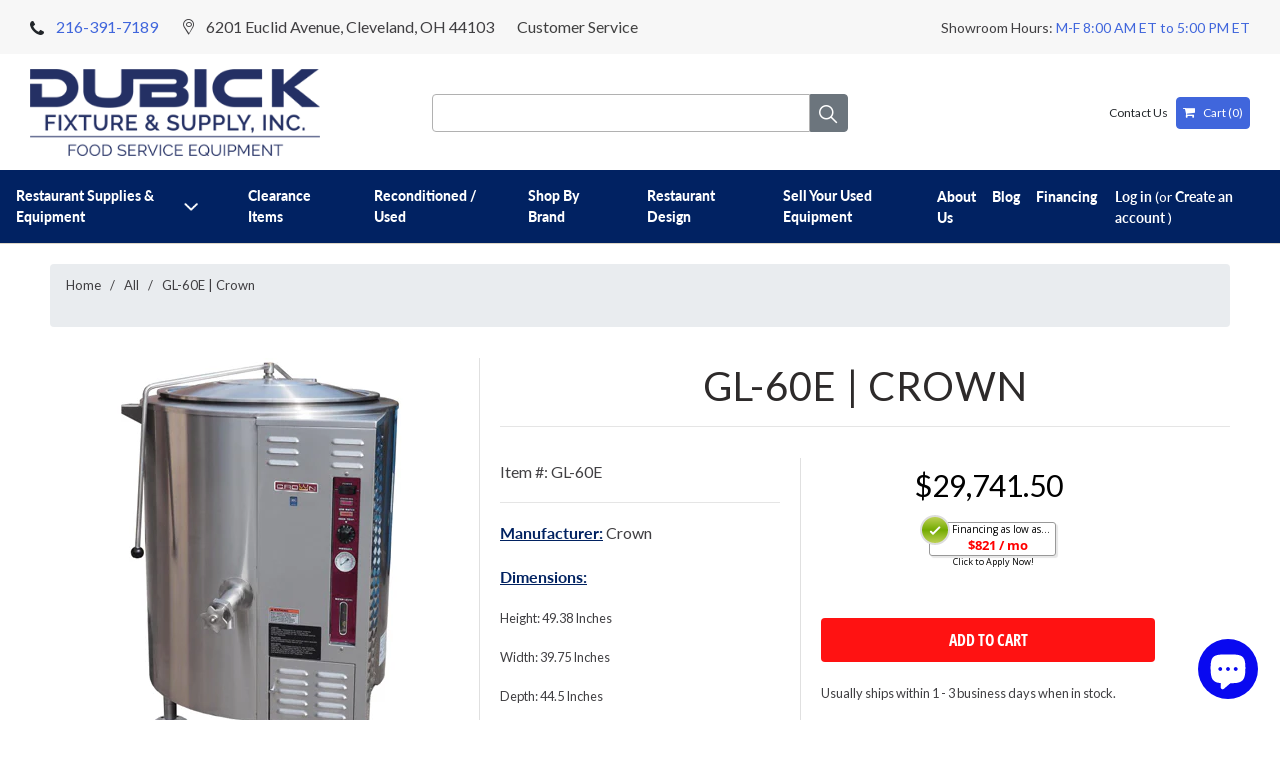

--- FILE ---
content_type: text/html; charset=utf-8
request_url: https://www.dubickfixture.com/products/gl-60e-crown
body_size: 24908
content:
<!DOCTYPE html>
<html lang="en">
  <head>
   <!-- Google Tag Manager -->
<script>(function(w,d,s,l,i){w[l]=w[l]||[];w[l].push({'gtm.start':
new Date().getTime(),event:'gtm.js'});var f=d.getElementsByTagName(s)[0],
j=d.createElement(s),dl=l!='dataLayer'?'&l='+l:'';j.async=true;j.src=
'https://www.googletagmanager.com/gtm.js?id='+i+dl;f.parentNode.insertBefore(j,f);
})(window,document,'script','dataLayer','GTM-KVHVVN7');</script>
<!-- End Google Tag Manager -->

    <!-- Retina | GDC 4/10/20 - Price coding -->
    <meta charset="utf-8">
    <meta http-equiv="cleartype" content="on">
    <meta name="robots" content="index,follow">

    
    <title>Crown - GL-60E - Dubick Fixture &amp; Supply - Dubick Fixture &amp; Supply, Inc.</title>

    
      <meta name="description" content="Stationary Kettle, gas, 60 gallon capacity, 2/3 jacket, thermostatic control, electronic ignition, direct immersion thermostat, water sight glass, cooking light, pressure gauge &amp; low water indicator light, low water cut off, pressure relief valve, pressure switch &amp; 100% safety gas shutoff valve, 2&quot; draw-off, includes: perforated strainer, spring assisted hinged cover &amp; faucet bracket, 316 stainless steel interior liner, 304 stainless steel exterior, tri-leg, 130,000 BTU, CSA-Star, CSA-Flame, NSF" />
    

    

<meta name="author" content="Dubick Fixture &amp; Supply, Inc.">
<meta property="og:url" content="https://www.dubickfixture.com/products/gl-60e-crown">
<meta property="og:site_name" content="Dubick Fixture &amp; Supply, Inc.">



  <meta property="og:type" content="product">
  <meta property="og:title" content="GL-60E | Crown">

  
    <meta property="og:image" content="https://www.dubickfixture.com/cdn/shop/products/326f3bd005ac7bfac796a008953b87d1_1266cd82-21ae-4af3-bf61-82b26b347be7_600x.jpg?v=1628058543">
    <meta property="og:image:secure_url" content="https://www.dubickfixture.com/cdn/shop/products/326f3bd005ac7bfac796a008953b87d1_1266cd82-21ae-4af3-bf61-82b26b347be7_600x.jpg?v=1628058543">
    
    <meta property="og:image:width" content="400">
    <meta property="og:image:height" content="400">
    <meta property="og:image:alt" content="GL-60E">
      
   
  <meta property="product:price:amount" content="29,741.50"> 
  <meta property="product:price:currency" content="USD">



  <meta property="og:description" content="Stationary Kettle, gas, 60 gallon capacity, 2/3 jacket, thermostatic control, electronic ignition, direct immersion thermostat, water sight glass, cooking light, pressure gauge &amp; low water indicator light, low water cut off, pressure relief valve, pressure switch &amp; 100% safety gas shutoff valve, 2&quot; draw-off, includes: perforated strainer, spring assisted hinged cover &amp; faucet bracket, 316 stainless steel interior liner, 304 stainless steel exterior, tri-leg, 130,000 BTU, CSA-Star, CSA-Flame, NSF">




  <meta name="twitter:site" content="@dubickfixture">

<meta name="twitter:card" content="summary">

  <meta name="twitter:title" content="GL-60E | Crown">
  <meta name="twitter:description" content="
                            
                                
                                    Manufacturer:
                                    Crown
                                 
                            
                            
                                Specs:
                                Stationary Kettle, gas, 60 gallon capacity, 2/3 jacket, thermostatic control, electronic ignition, direct immersion thermostat, water sight glass, cooking light, pressure gauge &amp;amp; low water indicator light, low water cut off, pressure relief valve, pressure switch &amp;amp; 100% safety gas shutoff valve, 2&quot; draw-off, includes: perforated strainer, spring assisted hinged cover &amp;amp; faucet bracket, 316 stainless steel interior liner, 304 stainless steel exterior, tri-leg, 130,000 BTU, CSA-Star, CSA-Flame, NSF
                            
                    
Dimensions:
Height: 49.38 Inches
Width: 39.75 Inches
Depth: 44.5 Inches
Weight: 720 Lbs

                        
                            Download Cutsheet
                        ">
  <meta name="twitter:image" content="https://www.dubickfixture.com/cdn/shop/products/326f3bd005ac7bfac796a008953b87d1_1266cd82-21ae-4af3-bf61-82b26b347be7_240x.jpg?v=1628058543">
  <meta name="twitter:image:width" content="240">
  <meta name="twitter:image:height" content="240">
  <meta name="twitter:image:alt" content="GL-60E">



    
    

    <!-- Mobile Specific Metas -->
    <meta name="HandheldFriendly" content="True">
    <meta name="MobileOptimized" content="320">
    <meta name="viewport" content="width=device-width,initial-scale=1">
    <meta name="theme-color" content="#ffffff">

    <!-- Stylesheets for Retina 4.6.4 -->
    <link href="//www.dubickfixture.com/cdn/shop/t/7/assets/styles.scss.css?v=116504620620176548021759259592" rel="stylesheet" type="text/css" media="all" />
    
    <link href="//www.dubickfixture.com/cdn/shop/t/7/assets/style.css?v=105061205229341590071586538455" rel="stylesheet" type="text/css" media="all" />
    
    <link href="//www.dubickfixture.com/cdn/shop/t/7/assets/bootstrap.min.css?v=151197392217760444651586538090" rel="stylesheet" type="text/css" media="all" />
    
    <link href="//www.dubickfixture.com/cdn/shop/t/7/assets/dh.scss.css?v=118365688027488393901667857975" rel="stylesheet" type="text/css" media="all" />
    <link href="//www.dubickfixture.com/cdn/shop/t/7/assets/collection-landing.scss.css?v=13990084045438226771621950907" rel="stylesheet" type="text/css" media="all" />
    <link href="//www.dubickfixture.com/cdn/shop/t/7/assets/footer-styles.scss.css?v=65536338666424686461699546403" rel="stylesheet" type="text/css" media="all" />
    <!--[if lte IE 9]>
      <link href="//www.dubickfixture.com/cdn/shop/t/7/assets/ie.css?v=16370617434440559491586538485" rel="stylesheet" type="text/css" media="all" />
    <![endif]-->

     
      <link rel="shortcut icon" type="image/x-icon" href="//www.dubickfixture.com/cdn/shop/files/favicon_180x180.PNG?v=1615923353">
      <link rel="apple-touch-icon" href="//www.dubickfixture.com/cdn/shop/files/favicon_180x180.PNG?v=1615923353"/>
      <link rel="apple-touch-icon" sizes="72x72" href="//www.dubickfixture.com/cdn/shop/files/favicon_72x72.PNG?v=1615923353"/>
      <link rel="apple-touch-icon" sizes="114x114" href="//www.dubickfixture.com/cdn/shop/files/favicon_114x114.PNG?v=1615923353"/>
      <link rel="apple-touch-icon" sizes="180x180" href="//www.dubickfixture.com/cdn/shop/files/favicon_180x180.PNG?v=1615923353"/>
      <link rel="apple-touch-icon" sizes="228x228" href="//www.dubickfixture.com/cdn/shop/files/favicon_228x228.PNG?v=1615923353"/>
    
	<!-- Fonts -->
	<link href="https://fonts.googleapis.com/css?family=Lato&display=swap" rel="stylesheet">
	<!-- Font Awesome -->
	<link rel="stylesheet" href="https://cdnjs.cloudflare.com/ajax/libs/font-awesome/4.7.0/css/font-awesome.min.css">
    <link rel="canonical" href="https://www.dubickfixture.com/products/gl-60e-crown" />
	<script src="//www.dubickfixture.com/cdn/shop/t/7/assets/jquery-3.3.1.slim.min.js?v=11004187188478835411586538411" type="text/javascript"></script>
  <script src="//www.dubickfixture.com/cdn/shop/t/7/assets/bootstrap.min.js?v=35271929837704850651586538091" type="text/javascript"></script>
  <script src="//www.dubickfixture.com/cdn/shop/t/7/assets/main.js?v=47239795134059218741586538419" type="text/javascript"></script>
    

    

    <script src="//www.dubickfixture.com/cdn/shop/t/7/assets/app.js?v=175363639130470399251624037979" type="text/javascript"></script>
    <script>window.performance && window.performance.mark && window.performance.mark('shopify.content_for_header.start');</script><meta name="google-site-verification" content="40LCH4mB2bZI7NNKN6B1LuM-r4lSq6mjCyYsnO78nYo">
<meta id="shopify-digital-wallet" name="shopify-digital-wallet" content="/27087700077/digital_wallets/dialog">
<meta name="shopify-checkout-api-token" content="8209f743fa4c428ec3a82d1b3eb698a6">
<link rel="alternate" type="application/json+oembed" href="https://www.dubickfixture.com/products/gl-60e-crown.oembed">
<script async="async" src="/checkouts/internal/preloads.js?locale=en-US"></script>
<link rel="preconnect" href="https://shop.app" crossorigin="anonymous">
<script async="async" src="https://shop.app/checkouts/internal/preloads.js?locale=en-US&shop_id=27087700077" crossorigin="anonymous"></script>
<script id="apple-pay-shop-capabilities" type="application/json">{"shopId":27087700077,"countryCode":"US","currencyCode":"USD","merchantCapabilities":["supports3DS"],"merchantId":"gid:\/\/shopify\/Shop\/27087700077","merchantName":"Dubick Fixture \u0026 Supply, Inc.","requiredBillingContactFields":["postalAddress","email","phone"],"requiredShippingContactFields":["postalAddress","email","phone"],"shippingType":"shipping","supportedNetworks":["visa","masterCard","amex","discover","elo","jcb"],"total":{"type":"pending","label":"Dubick Fixture \u0026 Supply, Inc.","amount":"1.00"},"shopifyPaymentsEnabled":true,"supportsSubscriptions":true}</script>
<script id="shopify-features" type="application/json">{"accessToken":"8209f743fa4c428ec3a82d1b3eb698a6","betas":["rich-media-storefront-analytics"],"domain":"www.dubickfixture.com","predictiveSearch":true,"shopId":27087700077,"locale":"en"}</script>
<script>var Shopify = Shopify || {};
Shopify.shop = "dubick.myshopify.com";
Shopify.locale = "en";
Shopify.currency = {"active":"USD","rate":"1.0"};
Shopify.country = "US";
Shopify.theme = {"name":"Retina | GDC 4\/10\/20 - Price coding","id":81131044973,"schema_name":"Retina","schema_version":"4.6.4","theme_store_id":null,"role":"main"};
Shopify.theme.handle = "null";
Shopify.theme.style = {"id":null,"handle":null};
Shopify.cdnHost = "www.dubickfixture.com/cdn";
Shopify.routes = Shopify.routes || {};
Shopify.routes.root = "/";</script>
<script type="module">!function(o){(o.Shopify=o.Shopify||{}).modules=!0}(window);</script>
<script>!function(o){function n(){var o=[];function n(){o.push(Array.prototype.slice.apply(arguments))}return n.q=o,n}var t=o.Shopify=o.Shopify||{};t.loadFeatures=n(),t.autoloadFeatures=n()}(window);</script>
<script>
  window.ShopifyPay = window.ShopifyPay || {};
  window.ShopifyPay.apiHost = "shop.app\/pay";
  window.ShopifyPay.redirectState = null;
</script>
<script id="shop-js-analytics" type="application/json">{"pageType":"product"}</script>
<script defer="defer" async type="module" src="//www.dubickfixture.com/cdn/shopifycloud/shop-js/modules/v2/client.init-shop-cart-sync_D0dqhulL.en.esm.js"></script>
<script defer="defer" async type="module" src="//www.dubickfixture.com/cdn/shopifycloud/shop-js/modules/v2/chunk.common_CpVO7qML.esm.js"></script>
<script type="module">
  await import("//www.dubickfixture.com/cdn/shopifycloud/shop-js/modules/v2/client.init-shop-cart-sync_D0dqhulL.en.esm.js");
await import("//www.dubickfixture.com/cdn/shopifycloud/shop-js/modules/v2/chunk.common_CpVO7qML.esm.js");

  window.Shopify.SignInWithShop?.initShopCartSync?.({"fedCMEnabled":true,"windoidEnabled":true});

</script>
<script>
  window.Shopify = window.Shopify || {};
  if (!window.Shopify.featureAssets) window.Shopify.featureAssets = {};
  window.Shopify.featureAssets['shop-js'] = {"shop-cart-sync":["modules/v2/client.shop-cart-sync_D9bwt38V.en.esm.js","modules/v2/chunk.common_CpVO7qML.esm.js"],"init-fed-cm":["modules/v2/client.init-fed-cm_BJ8NPuHe.en.esm.js","modules/v2/chunk.common_CpVO7qML.esm.js"],"init-shop-email-lookup-coordinator":["modules/v2/client.init-shop-email-lookup-coordinator_pVrP2-kG.en.esm.js","modules/v2/chunk.common_CpVO7qML.esm.js"],"shop-cash-offers":["modules/v2/client.shop-cash-offers_CNh7FWN-.en.esm.js","modules/v2/chunk.common_CpVO7qML.esm.js","modules/v2/chunk.modal_DKF6x0Jh.esm.js"],"init-shop-cart-sync":["modules/v2/client.init-shop-cart-sync_D0dqhulL.en.esm.js","modules/v2/chunk.common_CpVO7qML.esm.js"],"init-windoid":["modules/v2/client.init-windoid_DaoAelzT.en.esm.js","modules/v2/chunk.common_CpVO7qML.esm.js"],"shop-toast-manager":["modules/v2/client.shop-toast-manager_1DND8Tac.en.esm.js","modules/v2/chunk.common_CpVO7qML.esm.js"],"pay-button":["modules/v2/client.pay-button_CFeQi1r6.en.esm.js","modules/v2/chunk.common_CpVO7qML.esm.js"],"shop-button":["modules/v2/client.shop-button_Ca94MDdQ.en.esm.js","modules/v2/chunk.common_CpVO7qML.esm.js"],"shop-login-button":["modules/v2/client.shop-login-button_DPYNfp1Z.en.esm.js","modules/v2/chunk.common_CpVO7qML.esm.js","modules/v2/chunk.modal_DKF6x0Jh.esm.js"],"avatar":["modules/v2/client.avatar_BTnouDA3.en.esm.js"],"shop-follow-button":["modules/v2/client.shop-follow-button_BMKh4nJE.en.esm.js","modules/v2/chunk.common_CpVO7qML.esm.js","modules/v2/chunk.modal_DKF6x0Jh.esm.js"],"init-customer-accounts-sign-up":["modules/v2/client.init-customer-accounts-sign-up_CJXi5kRN.en.esm.js","modules/v2/client.shop-login-button_DPYNfp1Z.en.esm.js","modules/v2/chunk.common_CpVO7qML.esm.js","modules/v2/chunk.modal_DKF6x0Jh.esm.js"],"init-shop-for-new-customer-accounts":["modules/v2/client.init-shop-for-new-customer-accounts_BoBxkgWu.en.esm.js","modules/v2/client.shop-login-button_DPYNfp1Z.en.esm.js","modules/v2/chunk.common_CpVO7qML.esm.js","modules/v2/chunk.modal_DKF6x0Jh.esm.js"],"init-customer-accounts":["modules/v2/client.init-customer-accounts_DCuDTzpR.en.esm.js","modules/v2/client.shop-login-button_DPYNfp1Z.en.esm.js","modules/v2/chunk.common_CpVO7qML.esm.js","modules/v2/chunk.modal_DKF6x0Jh.esm.js"],"checkout-modal":["modules/v2/client.checkout-modal_U_3e4VxF.en.esm.js","modules/v2/chunk.common_CpVO7qML.esm.js","modules/v2/chunk.modal_DKF6x0Jh.esm.js"],"lead-capture":["modules/v2/client.lead-capture_DEgn0Z8u.en.esm.js","modules/v2/chunk.common_CpVO7qML.esm.js","modules/v2/chunk.modal_DKF6x0Jh.esm.js"],"shop-login":["modules/v2/client.shop-login_CoM5QKZ_.en.esm.js","modules/v2/chunk.common_CpVO7qML.esm.js","modules/v2/chunk.modal_DKF6x0Jh.esm.js"],"payment-terms":["modules/v2/client.payment-terms_BmrqWn8r.en.esm.js","modules/v2/chunk.common_CpVO7qML.esm.js","modules/v2/chunk.modal_DKF6x0Jh.esm.js"]};
</script>
<script>(function() {
  var isLoaded = false;
  function asyncLoad() {
    if (isLoaded) return;
    isLoaded = true;
    var urls = ["https:\/\/contactform.hulkapps.com\/skeletopapp.js?shop=dubick.myshopify.com"];
    for (var i = 0; i < urls.length; i++) {
      var s = document.createElement('script');
      s.type = 'text/javascript';
      s.async = true;
      s.src = urls[i];
      var x = document.getElementsByTagName('script')[0];
      x.parentNode.insertBefore(s, x);
    }
  };
  if(window.attachEvent) {
    window.attachEvent('onload', asyncLoad);
  } else {
    window.addEventListener('load', asyncLoad, false);
  }
})();</script>
<script id="__st">var __st={"a":27087700077,"offset":-18000,"reqid":"4bc32108-7ae1-4cbe-ae5b-982a8ef5fb35-1765199941","pageurl":"www.dubickfixture.com\/products\/gl-60e-crown","u":"1ff318a0e680","p":"product","rtyp":"product","rid":6902651093163};</script>
<script>window.ShopifyPaypalV4VisibilityTracking = true;</script>
<script id="captcha-bootstrap">!function(){'use strict';const t='contact',e='account',n='new_comment',o=[[t,t],['blogs',n],['comments',n],[t,'customer']],c=[[e,'customer_login'],[e,'guest_login'],[e,'recover_customer_password'],[e,'create_customer']],r=t=>t.map((([t,e])=>`form[action*='/${t}']:not([data-nocaptcha='true']) input[name='form_type'][value='${e}']`)).join(','),a=t=>()=>t?[...document.querySelectorAll(t)].map((t=>t.form)):[];function s(){const t=[...o],e=r(t);return a(e)}const i='password',u='form_key',d=['recaptcha-v3-token','g-recaptcha-response','h-captcha-response',i],f=()=>{try{return window.sessionStorage}catch{return}},m='__shopify_v',_=t=>t.elements[u];function p(t,e,n=!1){try{const o=window.sessionStorage,c=JSON.parse(o.getItem(e)),{data:r}=function(t){const{data:e,action:n}=t;return t[m]||n?{data:e,action:n}:{data:t,action:n}}(c);for(const[e,n]of Object.entries(r))t.elements[e]&&(t.elements[e].value=n);n&&o.removeItem(e)}catch(o){console.error('form repopulation failed',{error:o})}}const l='form_type',E='cptcha';function T(t){t.dataset[E]=!0}const w=window,h=w.document,L='Shopify',v='ce_forms',y='captcha';let A=!1;((t,e)=>{const n=(g='f06e6c50-85a8-45c8-87d0-21a2b65856fe',I='https://cdn.shopify.com/shopifycloud/storefront-forms-hcaptcha/ce_storefront_forms_captcha_hcaptcha.v1.5.2.iife.js',D={infoText:'Protected by hCaptcha',privacyText:'Privacy',termsText:'Terms'},(t,e,n)=>{const o=w[L][v],c=o.bindForm;if(c)return c(t,g,e,D).then(n);var r;o.q.push([[t,g,e,D],n]),r=I,A||(h.body.append(Object.assign(h.createElement('script'),{id:'captcha-provider',async:!0,src:r})),A=!0)});var g,I,D;w[L]=w[L]||{},w[L][v]=w[L][v]||{},w[L][v].q=[],w[L][y]=w[L][y]||{},w[L][y].protect=function(t,e){n(t,void 0,e),T(t)},Object.freeze(w[L][y]),function(t,e,n,w,h,L){const[v,y,A,g]=function(t,e,n){const i=e?o:[],u=t?c:[],d=[...i,...u],f=r(d),m=r(i),_=r(d.filter((([t,e])=>n.includes(e))));return[a(f),a(m),a(_),s()]}(w,h,L),I=t=>{const e=t.target;return e instanceof HTMLFormElement?e:e&&e.form},D=t=>v().includes(t);t.addEventListener('submit',(t=>{const e=I(t);if(!e)return;const n=D(e)&&!e.dataset.hcaptchaBound&&!e.dataset.recaptchaBound,o=_(e),c=g().includes(e)&&(!o||!o.value);(n||c)&&t.preventDefault(),c&&!n&&(function(t){try{if(!f())return;!function(t){const e=f();if(!e)return;const n=_(t);if(!n)return;const o=n.value;o&&e.removeItem(o)}(t);const e=Array.from(Array(32),(()=>Math.random().toString(36)[2])).join('');!function(t,e){_(t)||t.append(Object.assign(document.createElement('input'),{type:'hidden',name:u})),t.elements[u].value=e}(t,e),function(t,e){const n=f();if(!n)return;const o=[...t.querySelectorAll(`input[type='${i}']`)].map((({name:t})=>t)),c=[...d,...o],r={};for(const[a,s]of new FormData(t).entries())c.includes(a)||(r[a]=s);n.setItem(e,JSON.stringify({[m]:1,action:t.action,data:r}))}(t,e)}catch(e){console.error('failed to persist form',e)}}(e),e.submit())}));const S=(t,e)=>{t&&!t.dataset[E]&&(n(t,e.some((e=>e===t))),T(t))};for(const o of['focusin','change'])t.addEventListener(o,(t=>{const e=I(t);D(e)&&S(e,y())}));const B=e.get('form_key'),M=e.get(l),P=B&&M;t.addEventListener('DOMContentLoaded',(()=>{const t=y();if(P)for(const e of t)e.elements[l].value===M&&p(e,B);[...new Set([...A(),...v().filter((t=>'true'===t.dataset.shopifyCaptcha))])].forEach((e=>S(e,t)))}))}(h,new URLSearchParams(w.location.search),n,t,e,['guest_login'])})(!0,!0)}();</script>
<script integrity="sha256-52AcMU7V7pcBOXWImdc/TAGTFKeNjmkeM1Pvks/DTgc=" data-source-attribution="shopify.loadfeatures" defer="defer" src="//www.dubickfixture.com/cdn/shopifycloud/storefront/assets/storefront/load_feature-81c60534.js" crossorigin="anonymous"></script>
<script crossorigin="anonymous" defer="defer" src="//www.dubickfixture.com/cdn/shopifycloud/storefront/assets/shopify_pay/storefront-65b4c6d7.js?v=20250812"></script>
<script data-source-attribution="shopify.dynamic_checkout.dynamic.init">var Shopify=Shopify||{};Shopify.PaymentButton=Shopify.PaymentButton||{isStorefrontPortableWallets:!0,init:function(){window.Shopify.PaymentButton.init=function(){};var t=document.createElement("script");t.src="https://www.dubickfixture.com/cdn/shopifycloud/portable-wallets/latest/portable-wallets.en.js",t.type="module",document.head.appendChild(t)}};
</script>
<script data-source-attribution="shopify.dynamic_checkout.buyer_consent">
  function portableWalletsHideBuyerConsent(e){var t=document.getElementById("shopify-buyer-consent"),n=document.getElementById("shopify-subscription-policy-button");t&&n&&(t.classList.add("hidden"),t.setAttribute("aria-hidden","true"),n.removeEventListener("click",e))}function portableWalletsShowBuyerConsent(e){var t=document.getElementById("shopify-buyer-consent"),n=document.getElementById("shopify-subscription-policy-button");t&&n&&(t.classList.remove("hidden"),t.removeAttribute("aria-hidden"),n.addEventListener("click",e))}window.Shopify?.PaymentButton&&(window.Shopify.PaymentButton.hideBuyerConsent=portableWalletsHideBuyerConsent,window.Shopify.PaymentButton.showBuyerConsent=portableWalletsShowBuyerConsent);
</script>
<script data-source-attribution="shopify.dynamic_checkout.cart.bootstrap">document.addEventListener("DOMContentLoaded",(function(){function t(){return document.querySelector("shopify-accelerated-checkout-cart, shopify-accelerated-checkout")}if(t())Shopify.PaymentButton.init();else{new MutationObserver((function(e,n){t()&&(Shopify.PaymentButton.init(),n.disconnect())})).observe(document.body,{childList:!0,subtree:!0})}}));
</script>
<link id="shopify-accelerated-checkout-styles" rel="stylesheet" media="screen" href="https://www.dubickfixture.com/cdn/shopifycloud/portable-wallets/latest/accelerated-checkout-backwards-compat.css" crossorigin="anonymous">
<style id="shopify-accelerated-checkout-cart">
        #shopify-buyer-consent {
  margin-top: 1em;
  display: inline-block;
  width: 100%;
}

#shopify-buyer-consent.hidden {
  display: none;
}

#shopify-subscription-policy-button {
  background: none;
  border: none;
  padding: 0;
  text-decoration: underline;
  font-size: inherit;
  cursor: pointer;
}

#shopify-subscription-policy-button::before {
  box-shadow: none;
}

      </style>

<script>window.performance && window.performance.mark && window.performance.mark('shopify.content_for_header.end');</script>

    <noscript>
      <style>
        img.lazyload[data-sizes="auto"] {
          display: none !important;
        }
        .lazyload--mirage+.transition-helper {
          display: none;
        }
        .image__fallback {
          width: 100vw;
          display: block !important;
          max-width: 100vw !important;
          margin-bottom: 0;
        }
        .product_section:not(.product_slideshow_animation--slide) .flexslider.product_gallery .slides li {
          display: block !important;
        }
        .no-js-only {
          display: inherit !important;
        }
        .icon-cart.cart-button {
          display: none;
        }
        .lazyload {
          opacity: 1;
          -webkit-filter: blur(0);
          filter: blur(0);
        }
        .animate_right,
        .animate_left,
        .animate_up,
        .animate_down {
          opacity: 1;
        }
        .flexslider .slides>li {
          display: block;
        }
        .product_section .product_form {
          opacity: 1;
        }
        .multi_select,
        form .select {
          display: block !important;
        }
        .swatch_options {
          display: none;
        }
        .primary_logo {
          display: block;
        }
      </style>
    </noscript>
    <script type="text/javascript" src="https://vendor1.quickspark.com/one-liner.js?vc=9j2ty4n" id="quickspark-api"></script>

 <script src="https://cdn.shopify.com/extensions/7bc9bb47-adfa-4267-963e-cadee5096caf/inbox-1252/assets/inbox-chat-loader.js" type="text/javascript" defer="defer"></script>
<link href="https://monorail-edge.shopifysvc.com" rel="dns-prefetch">
<script>(function(){if ("sendBeacon" in navigator && "performance" in window) {try {var session_token_from_headers = performance.getEntriesByType('navigation')[0].serverTiming.find(x => x.name == '_s').description;} catch {var session_token_from_headers = undefined;}var session_cookie_matches = document.cookie.match(/_shopify_s=([^;]*)/);var session_token_from_cookie = session_cookie_matches && session_cookie_matches.length === 2 ? session_cookie_matches[1] : "";var session_token = session_token_from_headers || session_token_from_cookie || "";function handle_abandonment_event(e) {var entries = performance.getEntries().filter(function(entry) {return /monorail-edge.shopifysvc.com/.test(entry.name);});if (!window.abandonment_tracked && entries.length === 0) {window.abandonment_tracked = true;var currentMs = Date.now();var navigation_start = performance.timing.navigationStart;var payload = {shop_id: 27087700077,url: window.location.href,navigation_start,duration: currentMs - navigation_start,session_token,page_type: "product"};window.navigator.sendBeacon("https://monorail-edge.shopifysvc.com/v1/produce", JSON.stringify({schema_id: "online_store_buyer_site_abandonment/1.1",payload: payload,metadata: {event_created_at_ms: currentMs,event_sent_at_ms: currentMs}}));}}window.addEventListener('pagehide', handle_abandonment_event);}}());</script>
<script id="web-pixels-manager-setup">(function e(e,d,r,n,o){if(void 0===o&&(o={}),!Boolean(null===(a=null===(i=window.Shopify)||void 0===i?void 0:i.analytics)||void 0===a?void 0:a.replayQueue)){var i,a;window.Shopify=window.Shopify||{};var t=window.Shopify;t.analytics=t.analytics||{};var s=t.analytics;s.replayQueue=[],s.publish=function(e,d,r){return s.replayQueue.push([e,d,r]),!0};try{self.performance.mark("wpm:start")}catch(e){}var l=function(){var e={modern:/Edge?\/(1{2}[4-9]|1[2-9]\d|[2-9]\d{2}|\d{4,})\.\d+(\.\d+|)|Firefox\/(1{2}[4-9]|1[2-9]\d|[2-9]\d{2}|\d{4,})\.\d+(\.\d+|)|Chrom(ium|e)\/(9{2}|\d{3,})\.\d+(\.\d+|)|(Maci|X1{2}).+ Version\/(15\.\d+|(1[6-9]|[2-9]\d|\d{3,})\.\d+)([,.]\d+|)( \(\w+\)|)( Mobile\/\w+|) Safari\/|Chrome.+OPR\/(9{2}|\d{3,})\.\d+\.\d+|(CPU[ +]OS|iPhone[ +]OS|CPU[ +]iPhone|CPU IPhone OS|CPU iPad OS)[ +]+(15[._]\d+|(1[6-9]|[2-9]\d|\d{3,})[._]\d+)([._]\d+|)|Android:?[ /-](13[3-9]|1[4-9]\d|[2-9]\d{2}|\d{4,})(\.\d+|)(\.\d+|)|Android.+Firefox\/(13[5-9]|1[4-9]\d|[2-9]\d{2}|\d{4,})\.\d+(\.\d+|)|Android.+Chrom(ium|e)\/(13[3-9]|1[4-9]\d|[2-9]\d{2}|\d{4,})\.\d+(\.\d+|)|SamsungBrowser\/([2-9]\d|\d{3,})\.\d+/,legacy:/Edge?\/(1[6-9]|[2-9]\d|\d{3,})\.\d+(\.\d+|)|Firefox\/(5[4-9]|[6-9]\d|\d{3,})\.\d+(\.\d+|)|Chrom(ium|e)\/(5[1-9]|[6-9]\d|\d{3,})\.\d+(\.\d+|)([\d.]+$|.*Safari\/(?![\d.]+ Edge\/[\d.]+$))|(Maci|X1{2}).+ Version\/(10\.\d+|(1[1-9]|[2-9]\d|\d{3,})\.\d+)([,.]\d+|)( \(\w+\)|)( Mobile\/\w+|) Safari\/|Chrome.+OPR\/(3[89]|[4-9]\d|\d{3,})\.\d+\.\d+|(CPU[ +]OS|iPhone[ +]OS|CPU[ +]iPhone|CPU IPhone OS|CPU iPad OS)[ +]+(10[._]\d+|(1[1-9]|[2-9]\d|\d{3,})[._]\d+)([._]\d+|)|Android:?[ /-](13[3-9]|1[4-9]\d|[2-9]\d{2}|\d{4,})(\.\d+|)(\.\d+|)|Mobile Safari.+OPR\/([89]\d|\d{3,})\.\d+\.\d+|Android.+Firefox\/(13[5-9]|1[4-9]\d|[2-9]\d{2}|\d{4,})\.\d+(\.\d+|)|Android.+Chrom(ium|e)\/(13[3-9]|1[4-9]\d|[2-9]\d{2}|\d{4,})\.\d+(\.\d+|)|Android.+(UC? ?Browser|UCWEB|U3)[ /]?(15\.([5-9]|\d{2,})|(1[6-9]|[2-9]\d|\d{3,})\.\d+)\.\d+|SamsungBrowser\/(5\.\d+|([6-9]|\d{2,})\.\d+)|Android.+MQ{2}Browser\/(14(\.(9|\d{2,})|)|(1[5-9]|[2-9]\d|\d{3,})(\.\d+|))(\.\d+|)|K[Aa][Ii]OS\/(3\.\d+|([4-9]|\d{2,})\.\d+)(\.\d+|)/},d=e.modern,r=e.legacy,n=navigator.userAgent;return n.match(d)?"modern":n.match(r)?"legacy":"unknown"}(),u="modern"===l?"modern":"legacy",c=(null!=n?n:{modern:"",legacy:""})[u],f=function(e){return[e.baseUrl,"/wpm","/b",e.hashVersion,"modern"===e.buildTarget?"m":"l",".js"].join("")}({baseUrl:d,hashVersion:r,buildTarget:u}),m=function(e){var d=e.version,r=e.bundleTarget,n=e.surface,o=e.pageUrl,i=e.monorailEndpoint;return{emit:function(e){var a=e.status,t=e.errorMsg,s=(new Date).getTime(),l=JSON.stringify({metadata:{event_sent_at_ms:s},events:[{schema_id:"web_pixels_manager_load/3.1",payload:{version:d,bundle_target:r,page_url:o,status:a,surface:n,error_msg:t},metadata:{event_created_at_ms:s}}]});if(!i)return console&&console.warn&&console.warn("[Web Pixels Manager] No Monorail endpoint provided, skipping logging."),!1;try{return self.navigator.sendBeacon.bind(self.navigator)(i,l)}catch(e){}var u=new XMLHttpRequest;try{return u.open("POST",i,!0),u.setRequestHeader("Content-Type","text/plain"),u.send(l),!0}catch(e){return console&&console.warn&&console.warn("[Web Pixels Manager] Got an unhandled error while logging to Monorail."),!1}}}}({version:r,bundleTarget:l,surface:e.surface,pageUrl:self.location.href,monorailEndpoint:e.monorailEndpoint});try{o.browserTarget=l,function(e){var d=e.src,r=e.async,n=void 0===r||r,o=e.onload,i=e.onerror,a=e.sri,t=e.scriptDataAttributes,s=void 0===t?{}:t,l=document.createElement("script"),u=document.querySelector("head"),c=document.querySelector("body");if(l.async=n,l.src=d,a&&(l.integrity=a,l.crossOrigin="anonymous"),s)for(var f in s)if(Object.prototype.hasOwnProperty.call(s,f))try{l.dataset[f]=s[f]}catch(e){}if(o&&l.addEventListener("load",o),i&&l.addEventListener("error",i),u)u.appendChild(l);else{if(!c)throw new Error("Did not find a head or body element to append the script");c.appendChild(l)}}({src:f,async:!0,onload:function(){if(!function(){var e,d;return Boolean(null===(d=null===(e=window.Shopify)||void 0===e?void 0:e.analytics)||void 0===d?void 0:d.initialized)}()){var d=window.webPixelsManager.init(e)||void 0;if(d){var r=window.Shopify.analytics;r.replayQueue.forEach((function(e){var r=e[0],n=e[1],o=e[2];d.publishCustomEvent(r,n,o)})),r.replayQueue=[],r.publish=d.publishCustomEvent,r.visitor=d.visitor,r.initialized=!0}}},onerror:function(){return m.emit({status:"failed",errorMsg:"".concat(f," has failed to load")})},sri:function(e){var d=/^sha384-[A-Za-z0-9+/=]+$/;return"string"==typeof e&&d.test(e)}(c)?c:"",scriptDataAttributes:o}),m.emit({status:"loading"})}catch(e){m.emit({status:"failed",errorMsg:(null==e?void 0:e.message)||"Unknown error"})}}})({shopId: 27087700077,storefrontBaseUrl: "https://www.dubickfixture.com",extensionsBaseUrl: "https://extensions.shopifycdn.com/cdn/shopifycloud/web-pixels-manager",monorailEndpoint: "https://monorail-edge.shopifysvc.com/unstable/produce_batch",surface: "storefront-renderer",enabledBetaFlags: ["2dca8a86"],webPixelsConfigList: [{"id":"452493483","configuration":"{\"config\":\"{\\\"pixel_id\\\":\\\"AW-1025926699\\\",\\\"target_country\\\":\\\"US\\\",\\\"gtag_events\\\":[{\\\"type\\\":\\\"search\\\",\\\"action_label\\\":\\\"AW-1025926699\\\/QdFeCJW65coBEKvMmekD\\\"},{\\\"type\\\":\\\"begin_checkout\\\",\\\"action_label\\\":\\\"AW-1025926699\\\/Mmn9CJK65coBEKvMmekD\\\"},{\\\"type\\\":\\\"view_item\\\",\\\"action_label\\\":[\\\"AW-1025926699\\\/-iSACIy65coBEKvMmekD\\\",\\\"MC-J7C4KRVPW3\\\"]},{\\\"type\\\":\\\"purchase\\\",\\\"action_label\\\":[\\\"AW-1025926699\\\/kQ0sCIm65coBEKvMmekD\\\",\\\"MC-J7C4KRVPW3\\\"]},{\\\"type\\\":\\\"page_view\\\",\\\"action_label\\\":[\\\"AW-1025926699\\\/L57SCIa65coBEKvMmekD\\\",\\\"MC-J7C4KRVPW3\\\"]},{\\\"type\\\":\\\"add_payment_info\\\",\\\"action_label\\\":\\\"AW-1025926699\\\/Q4emCMa75coBEKvMmekD\\\"},{\\\"type\\\":\\\"add_to_cart\\\",\\\"action_label\\\":\\\"AW-1025926699\\\/POGjCI-65coBEKvMmekD\\\"}],\\\"enable_monitoring_mode\\\":false}\"}","eventPayloadVersion":"v1","runtimeContext":"OPEN","scriptVersion":"b2a88bafab3e21179ed38636efcd8a93","type":"APP","apiClientId":1780363,"privacyPurposes":[],"dataSharingAdjustments":{"protectedCustomerApprovalScopes":["read_customer_address","read_customer_email","read_customer_name","read_customer_personal_data","read_customer_phone"]}},{"id":"130810027","configuration":"{\"pixel_id\":\"879626459051914\",\"pixel_type\":\"facebook_pixel\",\"metaapp_system_user_token\":\"-\"}","eventPayloadVersion":"v1","runtimeContext":"OPEN","scriptVersion":"ca16bc87fe92b6042fbaa3acc2fbdaa6","type":"APP","apiClientId":2329312,"privacyPurposes":["ANALYTICS","MARKETING","SALE_OF_DATA"],"dataSharingAdjustments":{"protectedCustomerApprovalScopes":["read_customer_address","read_customer_email","read_customer_name","read_customer_personal_data","read_customer_phone"]}},{"id":"shopify-app-pixel","configuration":"{}","eventPayloadVersion":"v1","runtimeContext":"STRICT","scriptVersion":"0450","apiClientId":"shopify-pixel","type":"APP","privacyPurposes":["ANALYTICS","MARKETING"]},{"id":"shopify-custom-pixel","eventPayloadVersion":"v1","runtimeContext":"LAX","scriptVersion":"0450","apiClientId":"shopify-pixel","type":"CUSTOM","privacyPurposes":["ANALYTICS","MARKETING"]}],isMerchantRequest: false,initData: {"shop":{"name":"Dubick Fixture \u0026 Supply, Inc.","paymentSettings":{"currencyCode":"USD"},"myshopifyDomain":"dubick.myshopify.com","countryCode":"US","storefrontUrl":"https:\/\/www.dubickfixture.com"},"customer":null,"cart":null,"checkout":null,"productVariants":[{"price":{"amount":29741.5,"currencyCode":"USD"},"product":{"title":"GL-60E | Crown","vendor":"Crown","id":"6902651093163","untranslatedTitle":"GL-60E | Crown","url":"\/products\/gl-60e-crown","type":"Kettle, Gas, Stationary"},"id":"40511472926891","image":{"src":"\/\/www.dubickfixture.com\/cdn\/shop\/products\/326f3bd005ac7bfac796a008953b87d1_1266cd82-21ae-4af3-bf61-82b26b347be7.jpg?v=1628058543"},"sku":"GL-60E","title":"Default Title","untranslatedTitle":"Default Title"}],"purchasingCompany":null},},"https://www.dubickfixture.com/cdn","ae1676cfwd2530674p4253c800m34e853cb",{"modern":"","legacy":""},{"shopId":"27087700077","storefrontBaseUrl":"https:\/\/www.dubickfixture.com","extensionBaseUrl":"https:\/\/extensions.shopifycdn.com\/cdn\/shopifycloud\/web-pixels-manager","surface":"storefront-renderer","enabledBetaFlags":"[\"2dca8a86\"]","isMerchantRequest":"false","hashVersion":"ae1676cfwd2530674p4253c800m34e853cb","publish":"custom","events":"[[\"page_viewed\",{}],[\"product_viewed\",{\"productVariant\":{\"price\":{\"amount\":29741.5,\"currencyCode\":\"USD\"},\"product\":{\"title\":\"GL-60E | Crown\",\"vendor\":\"Crown\",\"id\":\"6902651093163\",\"untranslatedTitle\":\"GL-60E | Crown\",\"url\":\"\/products\/gl-60e-crown\",\"type\":\"Kettle, Gas, Stationary\"},\"id\":\"40511472926891\",\"image\":{\"src\":\"\/\/www.dubickfixture.com\/cdn\/shop\/products\/326f3bd005ac7bfac796a008953b87d1_1266cd82-21ae-4af3-bf61-82b26b347be7.jpg?v=1628058543\"},\"sku\":\"GL-60E\",\"title\":\"Default Title\",\"untranslatedTitle\":\"Default Title\"}}]]"});</script><script>
  window.ShopifyAnalytics = window.ShopifyAnalytics || {};
  window.ShopifyAnalytics.meta = window.ShopifyAnalytics.meta || {};
  window.ShopifyAnalytics.meta.currency = 'USD';
  var meta = {"product":{"id":6902651093163,"gid":"gid:\/\/shopify\/Product\/6902651093163","vendor":"Crown","type":"Kettle, Gas, Stationary","variants":[{"id":40511472926891,"price":2974150,"name":"GL-60E | Crown","public_title":null,"sku":"GL-60E"}],"remote":false},"page":{"pageType":"product","resourceType":"product","resourceId":6902651093163}};
  for (var attr in meta) {
    window.ShopifyAnalytics.meta[attr] = meta[attr];
  }
</script>
<script class="analytics">
  (function () {
    var customDocumentWrite = function(content) {
      var jquery = null;

      if (window.jQuery) {
        jquery = window.jQuery;
      } else if (window.Checkout && window.Checkout.$) {
        jquery = window.Checkout.$;
      }

      if (jquery) {
        jquery('body').append(content);
      }
    };

    var hasLoggedConversion = function(token) {
      if (token) {
        return document.cookie.indexOf('loggedConversion=' + token) !== -1;
      }
      return false;
    }

    var setCookieIfConversion = function(token) {
      if (token) {
        var twoMonthsFromNow = new Date(Date.now());
        twoMonthsFromNow.setMonth(twoMonthsFromNow.getMonth() + 2);

        document.cookie = 'loggedConversion=' + token + '; expires=' + twoMonthsFromNow;
      }
    }

    var trekkie = window.ShopifyAnalytics.lib = window.trekkie = window.trekkie || [];
    if (trekkie.integrations) {
      return;
    }
    trekkie.methods = [
      'identify',
      'page',
      'ready',
      'track',
      'trackForm',
      'trackLink'
    ];
    trekkie.factory = function(method) {
      return function() {
        var args = Array.prototype.slice.call(arguments);
        args.unshift(method);
        trekkie.push(args);
        return trekkie;
      };
    };
    for (var i = 0; i < trekkie.methods.length; i++) {
      var key = trekkie.methods[i];
      trekkie[key] = trekkie.factory(key);
    }
    trekkie.load = function(config) {
      trekkie.config = config || {};
      trekkie.config.initialDocumentCookie = document.cookie;
      var first = document.getElementsByTagName('script')[0];
      var script = document.createElement('script');
      script.type = 'text/javascript';
      script.onerror = function(e) {
        var scriptFallback = document.createElement('script');
        scriptFallback.type = 'text/javascript';
        scriptFallback.onerror = function(error) {
                var Monorail = {
      produce: function produce(monorailDomain, schemaId, payload) {
        var currentMs = new Date().getTime();
        var event = {
          schema_id: schemaId,
          payload: payload,
          metadata: {
            event_created_at_ms: currentMs,
            event_sent_at_ms: currentMs
          }
        };
        return Monorail.sendRequest("https://" + monorailDomain + "/v1/produce", JSON.stringify(event));
      },
      sendRequest: function sendRequest(endpointUrl, payload) {
        // Try the sendBeacon API
        if (window && window.navigator && typeof window.navigator.sendBeacon === 'function' && typeof window.Blob === 'function' && !Monorail.isIos12()) {
          var blobData = new window.Blob([payload], {
            type: 'text/plain'
          });

          if (window.navigator.sendBeacon(endpointUrl, blobData)) {
            return true;
          } // sendBeacon was not successful

        } // XHR beacon

        var xhr = new XMLHttpRequest();

        try {
          xhr.open('POST', endpointUrl);
          xhr.setRequestHeader('Content-Type', 'text/plain');
          xhr.send(payload);
        } catch (e) {
          console.log(e);
        }

        return false;
      },
      isIos12: function isIos12() {
        return window.navigator.userAgent.lastIndexOf('iPhone; CPU iPhone OS 12_') !== -1 || window.navigator.userAgent.lastIndexOf('iPad; CPU OS 12_') !== -1;
      }
    };
    Monorail.produce('monorail-edge.shopifysvc.com',
      'trekkie_storefront_load_errors/1.1',
      {shop_id: 27087700077,
      theme_id: 81131044973,
      app_name: "storefront",
      context_url: window.location.href,
      source_url: "//www.dubickfixture.com/cdn/s/trekkie.storefront.94e7babdf2ec3663c2b14be7d5a3b25b9303ebb0.min.js"});

        };
        scriptFallback.async = true;
        scriptFallback.src = '//www.dubickfixture.com/cdn/s/trekkie.storefront.94e7babdf2ec3663c2b14be7d5a3b25b9303ebb0.min.js';
        first.parentNode.insertBefore(scriptFallback, first);
      };
      script.async = true;
      script.src = '//www.dubickfixture.com/cdn/s/trekkie.storefront.94e7babdf2ec3663c2b14be7d5a3b25b9303ebb0.min.js';
      first.parentNode.insertBefore(script, first);
    };
    trekkie.load(
      {"Trekkie":{"appName":"storefront","development":false,"defaultAttributes":{"shopId":27087700077,"isMerchantRequest":null,"themeId":81131044973,"themeCityHash":"4106762638100722851","contentLanguage":"en","currency":"USD","eventMetadataId":"ffd40746-2eea-4a6f-8082-9453638c475e"},"isServerSideCookieWritingEnabled":true,"monorailRegion":"shop_domain","enabledBetaFlags":["f0df213a"]},"Session Attribution":{},"S2S":{"facebookCapiEnabled":true,"source":"trekkie-storefront-renderer","apiClientId":580111}}
    );

    var loaded = false;
    trekkie.ready(function() {
      if (loaded) return;
      loaded = true;

      window.ShopifyAnalytics.lib = window.trekkie;

      var originalDocumentWrite = document.write;
      document.write = customDocumentWrite;
      try { window.ShopifyAnalytics.merchantGoogleAnalytics.call(this); } catch(error) {};
      document.write = originalDocumentWrite;

      window.ShopifyAnalytics.lib.page(null,{"pageType":"product","resourceType":"product","resourceId":6902651093163,"shopifyEmitted":true});

      var match = window.location.pathname.match(/checkouts\/(.+)\/(thank_you|post_purchase)/)
      var token = match? match[1]: undefined;
      if (!hasLoggedConversion(token)) {
        setCookieIfConversion(token);
        window.ShopifyAnalytics.lib.track("Viewed Product",{"currency":"USD","variantId":40511472926891,"productId":6902651093163,"productGid":"gid:\/\/shopify\/Product\/6902651093163","name":"GL-60E | Crown","price":"29741.50","sku":"GL-60E","brand":"Crown","variant":null,"category":"Kettle, Gas, Stationary","nonInteraction":true,"remote":false},undefined,undefined,{"shopifyEmitted":true});
      window.ShopifyAnalytics.lib.track("monorail:\/\/trekkie_storefront_viewed_product\/1.1",{"currency":"USD","variantId":40511472926891,"productId":6902651093163,"productGid":"gid:\/\/shopify\/Product\/6902651093163","name":"GL-60E | Crown","price":"29741.50","sku":"GL-60E","brand":"Crown","variant":null,"category":"Kettle, Gas, Stationary","nonInteraction":true,"remote":false,"referer":"https:\/\/www.dubickfixture.com\/products\/gl-60e-crown"});
      }
    });


        var eventsListenerScript = document.createElement('script');
        eventsListenerScript.async = true;
        eventsListenerScript.src = "//www.dubickfixture.com/cdn/shopifycloud/storefront/assets/shop_events_listener-3da45d37.js";
        document.getElementsByTagName('head')[0].appendChild(eventsListenerScript);

})();</script>
<script
  defer
  src="https://www.dubickfixture.com/cdn/shopifycloud/perf-kit/shopify-perf-kit-2.1.2.min.js"
  data-application="storefront-renderer"
  data-shop-id="27087700077"
  data-render-region="gcp-us-east1"
  data-page-type="product"
  data-theme-instance-id="81131044973"
  data-theme-name="Retina"
  data-theme-version="4.6.4"
  data-monorail-region="shop_domain"
  data-resource-timing-sampling-rate="10"
  data-shs="true"
  data-shs-beacon="true"
  data-shs-export-with-fetch="true"
  data-shs-logs-sample-rate="1"
></script>
</head>
  
  
<link href="//www.dubickfixture.com/cdn/shop/t/7/assets/globo.formbuilder.css?v=87812466906006442931588689624" rel="stylesheet" type="text/css" media="all" /><script src="https://www.google.com/recaptcha/api.js?render=explicit&hl=en" async defer></script>
<script>
	var Globo = Globo || {};
    Globo.FormBuilder = Globo.FormBuilder || {}
    Globo.FormBuilder.url = "https://form.globosoftware.net"
    Globo.FormBuilder.shop = {
        settings : {
            reCaptcha : {
                siteKey : ''
            }
        }
    }
    Globo.FormBuilder.forms = []

        Globo.FormBuilder.page = {
        title : document.title,
        href : window.location.href
    }
</script>

<script type="text/template" id="globo-formbuilder-dynamicCSS">

	.globo-form-app{
    max-width: {{configs.appearance.width}}px;
    width: -webkit-fill-available;
}
.globo-form-app .footer button{
    border:1px solid {{configs.appearance.mainColor}};
}
.globo-form-app .footer button.submit,
.globo-form-app .footer button.action.loading .spinner{
    background-color: {{configs.appearance.mainColor}};
    color : {{ configs.appearance.mainColor | idealTextColor }};
}
.globo-form-app .globo-form-control .star-rating>fieldset:not(:checked)>label:before {
    content: url('data:image/svg+xml; utf8, <svg aria-hidden="true" focusable="false" data-prefix="far" data-icon="star" class="svg-inline--fa fa-star fa-w-18" role="img" xmlns="http://www.w3.org/2000/svg" viewBox="0 0 576 512"><path fill="{{configs.appearance.mainColor | encodeHexColor }}" d="M528.1 171.5L382 150.2 316.7 17.8c-11.7-23.6-45.6-23.9-57.4 0L194 150.2 47.9 171.5c-26.2 3.8-36.7 36.1-17.7 54.6l105.7 103-25 145.5c-4.5 26.3 23.2 46 46.4 33.7L288 439.6l130.7 68.7c23.2 12.2 50.9-7.4 46.4-33.7l-25-145.5 105.7-103c19-18.5 8.5-50.8-17.7-54.6zM388.6 312.3l23.7 138.4L288 385.4l-124.3 65.3 23.7-138.4-100.6-98 139-20.2 62.2-126 62.2 126 139 20.2-100.6 98z"></path></svg>');
}
.globo-form-app .globo-form-control .star-rating>fieldset>input:checked ~ label:before {
    content: url('data:image/svg+xml; utf8, <svg aria-hidden="true" focusable="false" data-prefix="fas" data-icon="star" class="svg-inline--fa fa-star fa-w-18" role="img" xmlns="http://www.w3.org/2000/svg" viewBox="0 0 576 512"><path fill="{{configs.appearance.mainColor | encodeHexColor }}" d="M259.3 17.8L194 150.2 47.9 171.5c-26.2 3.8-36.7 36.1-17.7 54.6l105.7 103-25 145.5c-4.5 26.3 23.2 46 46.4 33.7L288 439.6l130.7 68.7c23.2 12.2 50.9-7.4 46.4-33.7l-25-145.5 105.7-103c19-18.5 8.5-50.8-17.7-54.6L382 150.2 316.7 17.8c-11.7-23.6-45.6-23.9-57.4 0z"></path></svg>');
}
.globo-form-app .globo-form-control .star-rating>fieldset:not(:checked)>label:hover:before, .globo-form-app .globo-form-control .star-rating>fieldset:not(:checked)>label:hover ~ label:before{
    content : url('data:image/svg+xml; utf8, <svg aria-hidden="true" focusable="false" data-prefix="fas" data-icon="star" class="svg-inline--fa fa-star fa-w-18" role="img" xmlns="http://www.w3.org/2000/svg" viewBox="0 0 576 512"><path fill="{{configs.appearance.mainColor | encodeHexColor }}" d="M259.3 17.8L194 150.2 47.9 171.5c-26.2 3.8-36.7 36.1-17.7 54.6l105.7 103-25 145.5c-4.5 26.3 23.2 46 46.4 33.7L288 439.6l130.7 68.7c23.2 12.2 50.9-7.4 46.4-33.7l-25-145.5 105.7-103c19-18.5 8.5-50.8-17.7-54.6L382 150.2 316.7 17.8c-11.7-23.6-45.6-23.9-57.4 0z"></path></svg>')
}
.globo-form-app .globo-form-control .radio-wrapper .radio-input:checked ~ .radio-label:after {
    background: {{configs.appearance.mainColor}};
    background: radial-gradient({{configs.appearance.mainColor}} 40%, #fff 45%);
}
.globo-form-app .globo-form-control .checkbox-wrapper .checkbox-input:checked ~ .checkbox-label:before {
    border-color: {{configs.appearance.mainColor}};
    box-shadow: 0 4px 6px rgba(50,50,93,0.11), 0 1px 3px rgba(0,0,0,0.08);
    background-color: {{configs.appearance.mainColor}};
}
.globo-form-app .step.-completed .step__number,
.globo-form-app .line.-progress,
.globo-form-app .line.-start{
    background-color: {{configs.appearance.mainColor}};
}
.globo-form-app .checkmark__check,
.globo-form-app .checkmark__circle{
    stroke: {{configs.appearance.mainColor}};
}
.globo-form .floating-button{
    background-color: {{configs.appearance.mainColor}};
}
.globo-form-app .globo-form-control .checkbox-wrapper .checkbox-input ~ .checkbox-label:before,
.globo-form-app .globo-form-control .radio-wrapper .radio-input ~ .radio-label:after{
    border-color : {{configs.appearance.mainColor}};
}
.flatpickr-day.selected, .flatpickr-day.startRange, .flatpickr-day.endRange, .flatpickr-day.selected.inRange, .flatpickr-day.startRange.inRange, .flatpickr-day.endRange.inRange, .flatpickr-day.selected:focus, .flatpickr-day.startRange:focus, .flatpickr-day.endRange:focus, .flatpickr-day.selected:hover, .flatpickr-day.startRange:hover, .flatpickr-day.endRange:hover, .flatpickr-day.selected.prevMonthDay, .flatpickr-day.startRange.prevMonthDay, .flatpickr-day.endRange.prevMonthDay, .flatpickr-day.selected.nextMonthDay, .flatpickr-day.startRange.nextMonthDay, .flatpickr-day.endRange.nextMonthDay {
    background: {{configs.appearance.mainColor}};
    border-color: {{configs.appearance.mainColor}};
}

</script>
<script type="text/template" id="globo-formbuilder-template">

	<div class="globo-form {{configs.appearance.layout}}-form">
<style>{{ null | renderElement : dynamicCSS,configs }}</style>
<div class="globo-form-app {{configs.appearance.layout}}-layout">
    <form class="g-container" novalidate action="{{Globo.FormBuilder.url}}/api/front/form/{{formId}}/send" method="POST" enctype="multipart/form-data" data-id={{formId}}>
        {% if configs.header.active %}
        <div class="header">
            <h3 class="title">{{configs.header.title}}</h3>
            {% if configs.header.description != '' and configs.header.description != '<p><br></p>' %}
            <div class="description">{{configs.header.description}}</div>
            {% endif %}
        </div>
        {% endif %}
        {% if configs.isStepByStepForm %}
            <div class="globo-formbuilder-wizard" data-id={{formId}}>
                <div class="wizard__content">
                    <header class="wizard__header">
                        <div class="wizard__steps">
                        <nav class="steps">
                            {% for element in configs.elements %}
                                <div class="step">
                                    <div class="step__content">
                                        <p class="step__number"></p>
                                        <svg class="checkmark" xmlns="http://www.w3.org/2000/svg" viewBox="0 0 52 52">
                                            <circle class="checkmark__circle" cx="26" cy="26" r="25" fill="none"/>
                                            <path class="checkmark__check" fill="none" d="M14.1 27.2l7.1 7.2 16.7-16.8"/>
                                        </svg>
                                        <div class="lines">
                                            {% if forloop.first == true %}
                                                <div class="line -start"></div>
                                            {% endif %}
                                            <div class="line -background">
                                            </div>
                                            <div class="line -progress">
                                            </div>
                                        </div>  
                                    </div>
                                </div>
                            {% endfor %}
                        </nav>
                        </div>
                    </header>
                    <div class="panels">
                        {% for element in configs.elements %}
                        <div class="panel" data-id={{formId}}>
                            {% if element.type != "group" %}
                                {{ element | renderElement : partialElement , configs }}
                            {% else %}
                                {% for el in element.elements %}
                                    {{ el | renderElement : partialElement , configs }}
                                {% endfor %}
                            {% endif %}
                            {% if forloop.last == true %}
                                {% if configs.reCaptcha.enable = true %}
                                    <div class="globo-form-control">
                                        <div class="globo-g-recaptcha" data-sitekey="{{Globo.FormBuilder.shop.settings.reCaptcha.siteKey}}"></div>
                                        <input type="hidden" name="reCaptcha" id="reCaptcha">
                                        <small class="messages"></small>
                                    </div>
                                {% endif %}
                            {% endif %}
                        </div>
                        {% endfor %}
                    </div>
                    <p style="text-align: right;font-size:small;">Made by <a target="_blank" rel="nofollow" href="https://apps.shopify.com/powerful-form-builder">Powerful Contact Form Builder</a> </p>
                    {% unless configs.afterSubmit.message == "" %}
                    <div class="message success">
                        <div class="content">{{configs.afterSubmit.message}}</div>
                        <div class="dismiss" onclick="Globo.dismiss(this)">
                            <svg viewBox="0 0 20 20" class="" focusable="false" aria-hidden="true"><path d="M11.414 10l4.293-4.293a.999.999 0 1 0-1.414-1.414L10 8.586 5.707 4.293a.999.999 0 1 0-1.414 1.414L8.586 10l-4.293 4.293a.999.999 0 1 0 1.414 1.414L10 11.414l4.293 4.293a.997.997 0 0 0 1.414 0 .999.999 0 0 0 0-1.414L11.414 10z" fill-rule="evenodd"></path></svg>
                        </div>
                    </div>
                    {% endunless %}
                    <div class="footer wizard__footer">
                        <div class="description">{{configs.footer.text}}</div>
                        <button type="button" class="action previous  {{configs.appearance.style}}-button">{{configs.footer.previousText}}</button>
                        <button type="button" class="action next submit {{configs.appearance.style}}-button" data-submitting-text="{{configs.footer.submittingText}}" data-submit-text='<span class="spinner"></span>{{configs.footer.submitText}}' data-next-text={{configs.footer.nextText}} ><span class="spinner"></span>{{configs.footer.nextText}}</button>
                        <h1 class="wizard__congrats-message"></h1>
                    </div>
                </div>
            </div>
        {% else %}
            <div class="content flex-wrap block-container" data-id={{formId}}>
                {% for element in configs.elements %}
                    {% if element.type != "group" %}
                        {{ element | renderElement : partialElement , configs }}
                    {% else %}
                        {% for el in element.elements %}
                            {{ el | renderElement : partialElement , configs }}
                        {% endfor %}
                    {% endif %}
                {% endfor %}
                {% if configs.reCaptcha.enable = true %}
                    <div class="globo-form-control">
                        <div class="globo-g-recaptcha" data-sitekey="{{Globo.FormBuilder.shop.settings.reCaptcha.siteKey}}"></div>
                        <input type="hidden" name="reCaptcha" id="reCaptcha">
                        <small class="messages"></small>
                    </div>
                {% endif %}
            </div>
            <p style="text-align: right;font-size:small;">Made by <a target="_blank" rel="nofollow" href="https://apps.shopify.com/powerful-form-builder">Powerful Contact Form Builder</a> </p>
            <div class="message error">
                <div class="content">Failed ddd</div>
                <div class="dismiss" onclick="Globo.dismiss(this)">
                    <svg viewBox="0 0 20 20" class="" focusable="false" aria-hidden="true"><path d="M11.414 10l4.293-4.293a.999.999 0 1 0-1.414-1.414L10 8.586 5.707 4.293a.999.999 0 1 0-1.414 1.414L8.586 10l-4.293 4.293a.999.999 0 1 0 1.414 1.414L10 11.414l4.293 4.293a.997.997 0 0 0 1.414 0 .999.999 0 0 0 0-1.414L11.414 10z" fill-rule="evenodd"></path></svg>
                </div>
            </div>
            {% unless configs.afterSubmit.message == "" %}
            <div class="message success">
                <div class="content">{{configs.afterSubmit.message}}</div>
                <div class="dismiss" onclick="Globo.dismiss(this)">
                    <svg viewBox="0 0 20 20" class="" focusable="false" aria-hidden="true"><path d="M11.414 10l4.293-4.293a.999.999 0 1 0-1.414-1.414L10 8.586 5.707 4.293a.999.999 0 1 0-1.414 1.414L8.586 10l-4.293 4.293a.999.999 0 1 0 1.414 1.414L10 11.414l4.293 4.293a.997.997 0 0 0 1.414 0 .999.999 0 0 0 0-1.414L11.414 10z" fill-rule="evenodd"></path></svg>
                </div>
            </div>
            {% endunless %}
            <div class="footer">
                {% if configs.footer.description != '' and configs.footer.description != '<p><br></p>' %}
                <div class="description">{{configs.footer.description}}</div>
                {% endif %}
                <button class="action submit {{configs.appearance.style}}-button"><span class="spinner"></span>{{configs.footer.submitText}}</button>
            </div>
        {% endif %}
        {% if Globo.FormBuilder.customer %}
            <input type="hidden" value="{{Globo.FormBuilder.customer.id}}" name="customer[id]">
            <input type="hidden" value="{{Globo.FormBuilder.customer.email}}" name="customer[email]"> 
            <input type="hidden" value="{{Globo.FormBuilder.customer.name}}" name="customer[name]">
        {% endif %}
        <input type="hidden" value="{{Globo.FormBuilder.page.title}}" name="page[title]">
        <input type="hidden" value="{{Globo.FormBuilder.page.href}}" name="page[href]"> 

        <input type="hidden" value="" name="_keyLabel">
    </form>
    {% unless configs.afterSubmit.message == "" %}
    <div class="message success">
        <div class="content">{{configs.afterSubmit.message}}</div>
        <div class="dismiss" onclick="Globo.dismiss(this)">
            <svg viewBox="0 0 20 20" class="" focusable="false" aria-hidden="true"><path d="M11.414 10l4.293-4.293a.999.999 0 1 0-1.414-1.414L10 8.586 5.707 4.293a.999.999 0 1 0-1.414 1.414L8.586 10l-4.293 4.293a.999.999 0 1 0 1.414 1.414L10 11.414l4.293 4.293a.997.997 0 0 0 1.414 0 .999.999 0 0 0 0-1.414L11.414 10z" fill-rule="evenodd"></path></svg>
        </div>
    </div>
    {% endunless %}
</div>
{% if configs.appearance.layout == 'float'  %}
{% if configs.appearance.floatingIcon != '' or configs.appearance.floatingText != '' %}
{% if configs.appearance.floatingText != '' and configs.appearance.floatingText != null %}
{% assign circle = '' %}
{% else %}
{% assign circle = 'circle' %}
{% endif %}
<div class="floating-button {{circle}}" onclick="Globo.FormBuilder.showFloatingForm(this)">
    <div class="fabLabel">
        {{configs.appearance.floatingIcon}}
        {{configs.appearance.floatingText}}
    </div>
</div>
{% endif %}
<div class="overlay" onclick="Globo.FormBuilder.hideFloatingForm(this)"></div>
{% endif %}
</div>

</script>
<script type="text/template" id="globo-formbuilder-element">

    {% assign columnWidth = element.columnWidth | parseInt %}
{% assign columnWidthClass = "layout-" | append : columnWidth | append : "-column" %}
{% assign attrInput = "" %}

{% if element.conditionalField && element.onlyShowIf && element.onlyShowIf != false %}
{% assign columnWidthClass = columnWidthClass | append : " conditional-field" %}
{% assign escapeConnectedValue = element[element.onlyShowIf] | escapeHtml %}
{% assign attrInput = "disabled='disabled'" %}
{% assign dataAttr = dataAttr | append : " data-connected-id='" | append : element.onlyShowIf | append : "'" %}
{% assign dataAttr = dataAttr | append : " data-connected-value='" | append : escapeConnectedValue | append : "'" %}
{% endif %}

{% case element.type %}
{% when "text" %}
<div class="globo-form-control {{columnWidthClass}}" {{dataAttr}}>
    <label for="{{element.id}}" class="{{configs.appearance.style}}-label"><span class="label-content">{{element.label}}</span>{% if element.required %}<span class="text-danger text-smaller"> *</span>{% endif %}</label>
    <input type="text" {{attrInput}} data-type="{{element.type}}" class="{{configs.appearance.style}}-input" id="{{element.id}}" name="{{element.id}}" placeholder="{{element.placeholder}}" {% if element.required %}presence{% endif %} >
    {% if element.description != '' %}
        <small class="help-text">{{element.description}}</small>
    {% endif %}
    <small class="messages"></small>
</div>
{% when "name" %}
<div class="globo-form-control {{columnWidthClass}}" {{dataAttr}}>
    <label for="{{element.id}}" class="{{configs.appearance.style}}-label"><span class="label-content">{{element.label}}</span>{% if element.required %}<span class="text-danger text-smaller"> *</span>{% endif %}</label>
    <input type="text" {{attrInput}} data-type="{{element.type}}" class="{{configs.appearance.style}}-input" id="{{element.id}}" name="{{element.id}}" placeholder="{{element.placeholder}}" {% if element.required %}presence{% endif %} >
    {% if element.description != '' %}
        <small class="help-text">{{element.description}}</small>
    {% endif %}
    <small class="messages"></small>
</div>
{% when "email" %}
<div class="globo-form-control {{columnWidthClass}}" {{dataAttr}}>
    <label for="{{element.id}}" class="{{configs.appearance.style}}-label"><span class="label-content">{{element.label}}</span>{% if element.required %}<span class="text-danger text-smaller"> *</span>{% endif %}</label>
    <input type="text" {{attrInput}} data-type="{{element.type}}" class="{{configs.appearance.style}}-input" id="{{element.id}}" name="{{element.id}}" placeholder="{{element.placeholder}}" {% if element.required %}presence{% endif %} >
    {% if element.description != '' %}
        <small class="help-text">{{element.description}}</small>
    {% endif %}
    <small class="messages"></small>
</div>
{% when "textarea" %}
<div class="globo-form-control {{columnWidthClass}}" {{dataAttr}}>
    <label for="{{element.id}}" class="{{configs.appearance.style}}-label"><span class="label-content">{{element.label}}</span>{% if element.required %}<span class="text-danger text-smaller"> *</span>{% endif %}</label>
    <textarea id="{{element.id}}" {{attrInput}} data-type="{{element.type}}" class="{{configs.appearance.style}}-input" rows="3" name="{{element.id}}" placeholder="{{element.placeholder}}" {% if element.required %}presence{% endif %} ></textarea>
    {% if element.description != '' %}
        <small class="help-text">{{element.description}}</small>
    {% endif %}
    <small class="messages"></small>
</div>
{% when "url" %}
<div class="globo-form-control {{columnWidthClass}}" {{dataAttr}}>
    <label for="{{element.id}}" class="{{configs.appearance.style}}-label"><span class="label-content">{{element.label}}</span>{% if element.required %}<span class="text-danger text-smaller"> *</span>{% endif %}</label>
    <input type="text" {{attrInput}} data-type="{{element.type}}" class="{{configs.appearance.style}}-input" id="{{element.id}}" name="{{element.id}}" placeholder="{{element.placeholder}}" {% if element.required %}presence{% endif %} >
    {% if element.description != '' %}
        <small class="help-text">{{element.description}}</small>
    {% endif %}
    <small class="messages"></small>
</div>
{% when "phone" %}
<div class="globo-form-control {{columnWidthClass}}" {{dataAttr}}>
    <label for="{{element.id}}" class="{{configs.appearance.style}}-label"><span class="label-content">{{element.label}}</span>{% if element.required %}<span class="text-danger text-smaller"> *</span>{% endif %}</label>
    <input type="text" {{attrInput}} data-type="{{element.type}}" class="{{configs.appearance.style}}-input" id="{{element.id}}" name="{{element.id}}" placeholder="{{element.placeholder}}" {% if element.required %}presence{% endif %} >
    {% if element.description != '' %}
        <small class="help-text">{{element.description}}</small>
    {% endif %}
    <small class="messages"></small>
</div>
{% when "number" %}
<div class="globo-form-control {{columnWidthClass}}" {{dataAttr}}>
    <label for="{{element.id}}" class="{{configs.appearance.style}}-label"><span class="label-content">{{element.label}}</span>{% if element.required %}<span class="text-danger text-smaller"> *</span>{% endif %}</label>
    <input type="number" {{attrInput}} class="{{configs.appearance.style}}-input" id="{{element.id}}" name="{{element.id}}" placeholder="{{element.placeholder}}" {% if element.required %}presence{% endif %} >
    {% if element.description != '' %}
        <small class="help-text">{{element.description}}</small>
    {% endif %}
    <small class="messages"></small>
</div>
{% when "password" %}
<div class="globo-form-control {{columnWidthClass}}" {{dataAttr}}>
    <label for="{{element.id}}" class="{{configs.appearance.style}}-label"><span class="label-content">{{element.label}}</span>{% if element.required %}<span class="text-danger text-smaller"> *</span>{% endif %}</label>
    <input type="password" data-type="{{element.type}}" {{attrInput}} class="{{configs.appearance.style}}-input" id="{{element.id}}" name="{{element.id}}" {% if element.validationRule %} data-validate-rule="{{element.validationRule}}" {% endif %} {% if element.validationRule == 'advancedValidateRule' %} data-advanced-validate-rule="{{element.advancedValidateRule}}" {% endif %} placeholder="{{element.placeholder}}" {% if element.required %}presence{% endif %} >
    {% if element.description != '' %}
        <small class="help-text">{{element.description}}</small>
    {% endif %}
    <small class="messages"></small>
</div>
{% if element.hasConfirm %}
    <div class="globo-form-control {{columnWidthClass}}" {{dataAttr}}>
        <label for="{{element.id}}Confirm" class="{{configs.appearance.style}}-label"><span class="label-content">{{element.labelConfirm}}</span>{% if element.required %}<span class="text-danger text-smaller"> *</span>{% endif %}</label>
        <input type="password" data-type="{{element.type}}" data-additional-type="confirm-{{element.type}}" data-connected-element="{{element.id}}" {% if element.validationRule %} data-validate-rule="{{element.validationRule}}" {% endif %} {% if element.validationRule == 'advancedValidateRule' %} data-advanced-validate-rule="{{element.advancedValidateRule}}" {% endif %}  {{attrInput}} class="{{configs.appearance.style}}-input" id="{{element.id}}Confirm" name="{{element.id}}Confirm" placeholder="{{element.placeholderConfirm}}" {% if element.required %}presence{% endif %} >
        {% if element.descriptionConfirm != '' %}
            <small class="help-text">{{element.descriptionConfirm}}</small>
        {% endif %}
        <small class="messages"></small>
    </div>
{% endif %}
{% when "datetime" %}
<div class="globo-form-control {{columnWidthClass}}" {{dataAttr}}>
    <label for="{{element.id}}" class="{{configs.appearance.style}}-label"><span class="label-content">{{element.label}}</span>{% if element.required %}<span class="text-danger text-smaller"> *</span>{% endif %}</label>
    <input type="text" {{attrInput}} data-type="{{element.type}}" class="{{configs.appearance.style}}-input" id="{{element.id}}" name="{{element.id}}" placeholder="{{element.placeholder}}" {% if element.required %}presence{% endif %} data-format="{{element.format}}" dataDateFormat="{{element.date-format}}" dataTimeFormat="{{element.time-format}}" >
    {% if element.description != '' %}
        <small class="help-text">{{element.description}}</small>
    {% endif %}
    <small class="messages"></small>
</div>
{% when "file" %}
<div class="globo-form-control {{columnWidthClass}}" {{dataAttr}}>
    <label for="{{element.id}}" class="{{configs.appearance.style}}-label"><span class="label-content">{{element.label}}</span>{% if element.required %}<span class="text-danger text-smaller"> *</span>{% endif %}</label>
    <input type="file" {{attrInput}} data-type="{{element.type}}" class="{{configs.appearance.style}}-input" id="{{element.id}}" {% if element.allowed-multiple %} multiple name="{{element.id}}[]" {% else %} name="{{element.id}}" {% endif %}
        placeholder="{{element.placeholder}}" {% if element.required %}presence{% endif %} data-allowed-extensions="{{element.allowed-extensions | join : ',' }}">
    {% if element.description != '' %}
        <small class="help-text">{{element.description}}</small>
    {% endif %}
    <small class="messages"></small>
</div>
{% when "checkbox" %}
<div class="globo-form-control {{columnWidthClass}}" {{dataAttr}}>
    <legend class="{{configs.appearance.style}}-label "><span class="label-content">{{element.label}}</span>{% if element.required %}<span class="text-danger text-smaller"> *</span>{% endif %}</legend>
    {% assign options = element.options | optionsToArray %}
    <ul>
        {% for option in options %}
            <li>
                <div class="checkbox-wrapper">
                    <input class="checkbox-input" {{attrInput}} id="{{element.id}}-{{option}}-{{uniqueId}}" type="checkbox" data-type="{{element.type}}" name="{{element.id}}[]" {% if element.required %}presence{% endif %} value="{{option}}">
                    <label class="checkbox-label" for="{{element.id}}-{{option}}-{{uniqueId}}">{{option}}</label>
                </div>
            </li>
            
        {% endfor %}
    </ul>
    {% if element.description != '' %}
        <small class="help-text">{{element.description}}</small>
    {% endif %}
    <small class="messages"></small>
</div>
{% when "radio" %}
<div class="globo-form-control {{columnWidthClass}}" {{dataAttr}}>
    <legend class="{{configs.appearance.style}}-label"><span class="label-content">{{element.label}}</span>{% if element.required %}<span class="text-danger text-smaller"> *</span>{% endif %}</legend>
    {% assign options = element.options | optionsToArray %}
    <ul>
        {% for option in options %}
        <li>
            <div class="radio-wrapper">
                <input class="radio-input" {{attrInput}} id="{{element.id}}-{{option}}-{{uniqueId}}" type="radio" data-type="{{element.type}}" name="{{element.id}}" {% if element.required %}presence{% endif %} value="{{option}}">
                <label class="radio-label" for="{{element.id}}-{{option}}-{{uniqueId}}">{{option}}</label>
            </div>
        </li>
        {% endfor %}
    </ul>
    {% if element.description != '' %}
        <small class="help-text">{{element.description}}</small>
    {% endif %}
    <small class="messages"></small>
</div>
{% when "select" %}
<div class="globo-form-control {{columnWidthClass}}" {{dataAttr}}>
    <label for="{{element.id}}" class="{{configs.appearance.style}}-label"><span class="label-content">{{element.label}}</span>{% if element.required %}<span class="text-danger text-smaller"> *</span>{% endif %}</label>
    {% assign options = element.options | optionsToArray %}
    <select name="{{element.id}}" {{attrInput}} id="{{element.id}}" class="{{configs.appearance.style}}-input" {% if element.required %}presence{% endif %}>
        <option selected="selected" value="" disabled="disabled">{{element.placeholder}}</option>
        {% for option in options %}
        <option value="{{option}}">{{option}}</option>
        {% endfor %}
    </select>
    {% if element.description != '' %}
        <small class="help-text">{{element.description}}</small>
    {% endif %}
    <small class="messages"></small>
</div>
{% when "country" %}
<div class="globo-form-control {{columnWidthClass}}" {{dataAttr}}>
    <label for="{{element.id}}" class="{{configs.appearance.style}}-label"><span class="label-content">{{element.label}}</span>{% if element.required %}<span class="text-danger text-smaller"> *</span>{% endif %}</label>
    {% assign options = element.options | optionsToArray %}
    <select name="{{element.id}}" {{attrInput}} id="{{element.id}}" class="{{configs.appearance.style}}-input" {% if element.required %}presence{% endif %}>
        <option selected="selected" value="" disabled="disabled">{{element.placeholder}}</option>
        {% for option in options %}
        <option value="{{option}}">{{option}}</option>
        {% endfor %}
    </select>
    {% if element.description != '' %}
        <small class="help-text">{{element.description}}</small>
    {% endif %}
    <small class="messages"></small>
</div>
{% when "heading" %}
<div class="globo-form-control {{columnWidthClass}}" {{dataAttr}}>
    <h3 class="heading-title">{{element.heading}}</h3>
    <p class="heading-caption">{{element.caption}}</p>
</div>
{% when "paragraph" %}
<div class="globo-form-control {{columnWidthClass}}" {{dataAttr}}>
    <label for="{{element.id}}" class="{{configs.appearance.style}}-label"><span class="label-content">{{element.label}}</span></label>
    <div>{{element.text}}</div>
</div>
{% when "rating-star" %}
<div class="globo-form-control {{columnWidthClass}}" {{dataAttr}}>
    <label for="{{element.id}}" class="{{configs.appearance.style}}-label"><span class="label-content">{{element.label}}</span>{% if element.required %}<span class="text-danger text-smaller"> *</span>{% endif %}</label>
    <div class="star-rating">
        <fieldset>
            <input type="radio" {{attrInput}} data-type="{{element.type}}" {% if element.required %}presence{% endif %} id="{{element.id}}-5-stars" name="{{element.id}}" value="5" /><label for="{{element.id}}-5-stars" title="5 Stars">5 stars</label>
            <input type="radio" {{attrInput}} data-type="{{element.type}}" {% if element.required %}presence{% endif %} id="{{element.id}}-4-stars" name="{{element.id}}" value="4" /><label for="{{element.id}}-4-stars" title="4 Stars">4 stars</label>
            <input type="radio" {{attrInput}} data-type="{{element.type}}" {% if element.required %}presence{% endif %} id="{{element.id}}-3-stars" name="{{element.id}}" value="3" /><label for="{{element.id}}-3-stars" title="3 Stars">3 stars</label>
            <input type="radio" {{attrInput}} data-type="{{element.type}}" {% if element.required %}presence{% endif %} id="{{element.id}}-2-stars" name="{{element.id}}" value="2" /><label for="{{element.id}}-2-stars" title="2 Stars">2 stars</label>
            <input type="radio" {{attrInput}} data-type="{{element.type}}" {% if element.required %}presence{% endif %} id="{{element.id}}-1-star" name="{{element.id}}" value="1" /><label for="{{element.id}}-1-star" title="1 Star">1 star</label>
        </fieldset>
    </div>
    {% if element.description != '' %}
        <small class="help-text">{{element.description}}</small>
    {% endif %}
    <small class="messages"></small>
</div>
{% when "devider" %}
<div class="globo-form-control conditional-field" {{dataAttr}}>
    <hr>
</div>
{% when "hidden" %}
    {% if customer && element.dynamic-content == 'customer' %}
        {%- assign value = "<a href='/admin/customers/{{customer.id}}'>{{customer.name}}</a>" -%}
    {% endif %}
    {% if product && element.dynamic-content == 'product' %}
        {%- assign value = "<a href='/admin/products/{{product.id}}'>{{product.title}}</a>" -%}
    {% endif %}
<div class="globo-form-control {{columnWidthClass}}" {{dataAttr}} style="display: none;visibility: hidden;">
    <label for="{{element.id}}" class="{{configs.appearance.style}}-label"><span class="label-content">{{element.label}}</span>{% if element.required %}<span class="text-danger text-smaller"> *</span>{% endif %}</label>
    <textarea id="{{element.id}}" name="{{element.id}}">{{value}}</textarea>
</div>
{% else %}

{% endcase %}

</script>

<script src="//www.dubickfixture.com/cdn/shop/t/7/assets/globo.formbuilder.data.5298.js?v=170263937781960965851588700682" type="text/javascript"></script>
<script src="//www.dubickfixture.com/cdn/shop/t/7/assets/globo.formbuilder.data.5312.js?v=33588300371917748581588700905" type="text/javascript"></script>
<script src="//www.dubickfixture.com/cdn/shop/t/7/assets/globo.formbuilder.js?v=27409588649802345231588689625" type="text/javascript"></script>
<body class="product "
    data-money-format="${{amount}}" data-active-currency="USD">
<!-- Google Tag Manager (noscript) -->
<noscript><iframe src="https://www.googletagmanager.com/ns.html?id=GTM-KVHVVN7"
height="0" width="0" style="display:none;visibility:hidden"></iframe></noscript>
<!-- End Google Tag Manager (noscript) -->
    <div id="content_wrapper">

      <div id="shopify-section-Header_new" class="shopify-section"><div id="wrapper">
		<header class="header d-block position-static">
          
			<!-- Header Top -->
			<div class="header-top">
				<div class="ij-container-fluid">
					<div class="row align-items-center">
						<div class="col-sm-12 col-lg-6 col-xl-7 header-top-left">
							<ul class="list-unstyled text-center text-lg-left">
								<li>
									<a href="tel:216-391-7189">
										<i class="icon-telephone-handle-silhouette"></i>
										<span class="text-blue">216-391-7189</span>
									</a>
								</li>
								<li>
									<i class="icon-placeholder"></i>6201 Euclid Avenue, Cleveland, OH 44103
								</li>
								<li>
									<a class="text-dark-blue" href="/pages/contact-us">Customer Service</a>
								</li>
							</ul>
						</div>
						<div class="col-sm-12 col-lg-6 col-xl-5 header-top-right text-center text-lg-left text-lg-right">
							Showroom Hours: <span class="text-blue">M-F 8:00 AM ET to 5:00 PM ET<br></span>
						</div>
					</div>
				</div>
			</div>
          
			<!-- Header Center -->
			<div class="header-center">
				<div class="ij-container-fluid">
					<div class="row align-items-center">
						<!-- Logo -->
						<div class="col-6 col-sm-4 col-lg-4 navbar-logo">
							<a href="//dubick.myshopify.com/" class="logo"> 
								<img src="//www.dubickfixture.com/cdn/shop/files/Dubicklogo_copy_400x.png?v=1641418447" alt="DUBICK"></a>
							<!--<div class="logo-text d-inline-block">
								<span class="text-uppercase"><sup>Est. in 1949</sup></span>
							</div>-->
						</div>
						<!-- //end Logo -->
						<!-- Search -->
						<div class="col-12 col-sm-5 col-lg-4 mt-lg-0 d-none d-sm-block p-0">
							<form class="form" action="/search" method="get"  role="search">
								<div class="input-group">
									<input type="hidden" name="type" value="product">

									<input class="form-control" type="text" name="q" placeholder="">
									<span class="input-group-btn">
										<button type="search" name="submit" class="btn btn-secondary">
											<i class="icon-search"></i>
										</button>
									</span>
								</div>
							</form>
						</div>
						<!-- //end Search -->
						<div class="col-6 col-sm-3 col-lg-4 text-right pl-0 d-flex alig-items-center justify-content-end flex-lg-column-reverse flex-xl-row">
							<ul class="list-unstyled d-none d-lg-inline-block align-middle">
                              
								<li>
									<a href="/pages/contact-us">Contact Us</a>
								</li>
	                          
							</ul>
                          <a href="/cart">
							<button type="button" class="btn btn-primary d-inline-block ml-0 ml-md-3 ml-xl-2">
                              <i class="icon-shopping-cart-black-shape pr-1"></i> Cart <span>(<span class="cart_cnt">0</span>)</span>
                            </button></a>
						</div>
					</div>
				</div>
			</div>
			<!-- Header Bottom -->
			<div class="header-bottom">
				<div class="ij-container pt-0 pb-0">
					<div class="row align-items-center">
						<div class="col-xs-12 w-100">
							<nav class="navbar navbar-expand-lg navbar-light py-0">
								<button class="navbar-toggler" type="button" data-toggle="collapse" aria-expanded="false" aria-label="Toggle navigation">
                                  <span class="bar top"></span>
                                  <span class="bar middle"></span>
                                  <span class="bar bottom"></span>
                              	</button>
								<div class="collapse navbar-collapse d-block">
                                  <button class="navbar-toggler" type="button" data-toggle="collapse" aria-expanded="false" aria-label="Toggle navigation">
                                  <span class="bar top"></span>
                                  <span class="bar middle"></span>
                                  <span class="bar bottom"></span>
                              	</button>
								<form class="form d-block d-sm-none pb-3 p-sm-0" action="/search" method="get"  role="search">
										<div class="input-group">
									<input type="hidden" name="type" value="product">

									<input class="form-control" type="text" name="q" placeholder="">
									<span class="input-group-btn">
										<button type="search" name="submit" class="btn btn-secondary">
											<i class="icon-search"></i>
										</button>
												
											</span>
										</div>
									</form>
                                  
                                  
                     
                                  
                                  
                                  
                                  
                                  
                                  
                                  
                                  
                                  
                                  
                                  
                                  
                                  
                                  
                                  
                                  
                                  
                                  
                                  
                                  
                                  
                                  
                                  
                                  
                                  
                                  
                                  
                                  
                                  
                                  
                                  
                                  
									<ul class="navbar-nav navabr-left">
                                      
                                     	<li class="nav-item nav-item-parent">
											<a class="nav-link" href="javascript:void(0);">
												Restaurant Supplies & Equipment
											</a><img src="//www.dubickfixture.com/cdn/shop/t/7/assets/arrow-down-icon-tiny.png?v=79472163430026801891586537959" />
											<div class="dropdown-menu pt-3 px-3 pb-0" aria-labelledby="navbarDropdownMenuLink">
                                              	<button class="btnClose"><i class="fa fa-long-arrow-right" aria-hidden="true"></i></button>
                                              	<span class="product-main-title text-secondary pb-3 d-none d-lg-block">Restaurant Supplies & Equipment</span>
												<div class="product-list pt-md-3 tr_mega_menu">
                                                  
													<div class="product-list-hold">
														<figure class="image-hold d-block">
															<img src="//www.dubickfixture.com/cdn/shop/files/Counter_Top_Cooking-removebg-preview.png?v=1613700306" alt="product">
														</figure>
														<a href="/collections/counter-top-cooking"><span class="title text-royal-blue text-uppercase">COUNTER TOP COOKING</span></a>
														<ul class="list-unstyled text-gray m-0">
                                                          
															<li><a href="/collections/countertop-charbroilers">Charbroiler Grills</a></li>
                                                          
															<li><a href="/collections/countertop-convection-ovens">Convection Ovens</a></li>
                                                          
															<li><a href="/collections/counter-top-cooking/fryer">Fryers</a></li>
                                                          
															<li><a href="/collections/griddles">Griddles</a></li>
                                                          
															<li><a href="/collections/hotplates">Hotplates</a></li>
                                                          
															<li><a href="/collections/countertop-kettles">Kettles</a></li>
                                                          
															<li><a href="/collections/counter-top-cooking/steamer">Steamers</a></li>
                                                          
															<li><a href="/collections/gas-hoses">Gas Hoses</a></li>
                                                          
														</ul>
													</div>
                                                  
                                                  
													<div class="product-list-hold">
														<figure class="image-hold d-block">
															<img src="//www.dubickfixture.com/cdn/shop/files/cooking_equipment-removebg-preview.png?v=1613700306" alt="product">
														</figure>
														<a href="/collections/cooking-equipment"><span class="title text-royal-blue text-uppercase">COOKING EQUIPMENT</span></a>
														<ul class="list-unstyled text-gray m-0">
                                                          
															<li><a href="/collections/braising-pans-1">Braising Pans</a></li>
                                                          
															<li><a href="/collections/cooking-equipment/charbroiler">Charbroiler Grills</a></li>
                                                          
															<li><a href="/collections/combi-ovens">Combi Ovens</a></li>
                                                          
															<li><a href="/collections/deep-fryers">Deep Fryers</a></li>
                                                          
															<li><a href="/collections/cooking-equipment/kettle">Kettles</a></li>
                                                          
															<li><a href="/collections/ranges">Ranges</a></li>
                                                          
															<li><a href="/collections/ovens-1">Ovens</a></li>
                                                          
															<li><a href="/collections/specialty-cooking">Specialty Cooking Equipment</a></li>
                                                          
															<li><a href="/collections/cooking-equipment/steamer+floor-model">Steamers</a></li>
                                                          
															<li><a href="/collections/toaster">Toasters</a></li>
                                                          
															<li><a href="/collections/gas-hoses/Gas-Hose">Gas Hoses</a></li>
                                                          
															<li><a href="/collections/casters-1">Casters</a></li>
                                                          
														</ul>
													</div>
                                                  
                                                  
													<div class="product-list-hold">
														<figure class="image-hold d-block">
															<img src="//www.dubickfixture.com/cdn/shop/files/refrigeration-removebg-preview.png?v=1613700306" alt="product">
														</figure>
														<a href="/collections/refrigeration"><span class="title text-royal-blue text-uppercase">REFRIGERATION</span></a>
														<ul class="list-unstyled text-gray m-0">
                                                          
															<li><a href="/collections/reach-in-wine-storage">Reach-In Wine Storage</a></li>
                                                          
															<li><a href="/collections/reach-in">Reach-In Refrigerators</a></li>
                                                          
															<li><a href="/collections/freezer-reach-in">Reach-In Freezers</a></li>
                                                          
															<li><a href="/collections/bar-refrigeration">Bar Refrigeration</a></li>
                                                          
															<li><a href="/collections/chest-freezers">Chest Freezers</a></li>
                                                          
															<li><a href="/collections/freezer-undercounter-reach-in">Under Counter Freezers</a></li>
                                                          
															<li><a href="/collections/refrigerator-undercounter-reach-in">Under Counter Refrigerators </a></li>
                                                          
															<li><a href="/collections/ice-cream-equipment">Ice Cream Equipment</a></li>
                                                          
															<li><a href="/collections/refrigerated-merchandisers">Refrigerated Merchandisers</a></li>
                                                          
															<li><a href="/collections/refrigerated-worktops">Refrigerated Worktops</a></li>
                                                          
															<li><a href="/collections/refrigerated-chef-bases">Refrigerated Chef Bases</a></li>
                                                          
															<li><a href="/collections/prep-tables">Refrigerated Prep Table/Sandwich Unit</a></li>
                                                          
															<li><a href="/collections/refrigeration/walk-in-refrigeration+walk-in-refrigeration">Walk-In Refrigeration</a></li>
                                                          
															<li><a href="/collections/blast-chiller">Blast Chillers</a></li>
                                                          
														</ul>
													</div>
                                                  
                                                  
													<div class="product-list-hold">
														<figure class="image-hold d-block">
															<img src="//www.dubickfixture.com/cdn/shop/files/ice_machines-removebg-preview.png?v=1613700306" alt="product">
														</figure>
														<a href="/collections/ice-machines"><span class="title text-royal-blue text-uppercase">ICE MACHINES</span></a>
														<ul class="list-unstyled text-gray m-0">
                                                          
															<li><a href="/collections/ice-dispensers">Ice Dispensers</a></li>
                                                          
															<li><a href="/collections/ice-making-head">Ice Making Heads</a></li>
                                                          
															<li><a href="/collections/undercounter-ice-machines">Undercounter Ice Machines</a></li>
                                                          
															<li><a href="/collections/ice-machines/ice-storage-bin">Ice Storage Bins</a></li>
                                                          
														</ul>
													</div>
                                                  
                                                  
													<div class="product-list-hold">
														<figure class="image-hold d-block">
															<img src="//www.dubickfixture.com/cdn/shop/files/food_prep-removebg-preview.png?v=1613700306" alt="product">
														</figure>
														<a href="/collections/food-prep-equipment"><span class="title text-royal-blue text-uppercase">FOOD PREP EQUIPMENT</span></a>
														<ul class="list-unstyled text-gray m-0">
                                                          
															<li><a href="/collections/baking-dough-equipment">Baking & Dough Equipment</a></li>
                                                          
															<li><a href="/collections/equipment-stands">Equipment Stands</a></li>
                                                          
															<li><a href="/collections/food-processors">Food Processors</a></li>
                                                          
															<li><a href="/collections/sinks">Sinks and Faucets</a></li>
                                                          
															<li><a href="/collections/mixers">Mixers</a></li>
                                                          
															<li><a href="/collections/slicers">Slicers & Grinders</a></li>
                                                          
															<li><a href="/collections/food-scales">Food Scales</a></li>
                                                          
															<li><a href="/collections/work-tables/work-table">Work Tables</a></li>
                                                          
															<li><a href="/collections/casters-1">Casters</a></li>
                                                          
														</ul>
													</div>
                                                  
                                                  
													<div class="product-list-hold">
														<figure class="image-hold d-block">
															<img src="//www.dubickfixture.com/cdn/shop/files/food_warming-removebg-preview.png?v=1613700306" alt="product">
														</figure>
														<a href="/collections/food-warming-display"><span class="title text-royal-blue text-uppercase">FOOD WARMING/DISPLAY</span></a>
														<ul class="list-unstyled text-gray m-0">
                                                          
															<li><a href="/collections/food-warming-display/food-warmer">Food Warmers</a></li>
                                                          
															<li><a href="/collections/food-warming-display/heated-merchandiser">Heated Merchandisers</a></li>
                                                          
															<li><a href="/collections/food-warming-display/holding-cabinet">Holding & Proofing Cabinets</a></li>
                                                          
															<li><a href="/collections/heat-lamps">Heat Lamps</a></li>
                                                          
														</ul>
													</div>
                                                  
                                                  
													<div class="product-list-hold">
														<figure class="image-hold d-block">
															<img src="//www.dubickfixture.com/cdn/shop/files/concession_equipment-removebg-preview.png?v=1613700306" alt="product">
														</figure>
														<a href="/collections/concession-equipment"><span class="title text-royal-blue text-uppercase">CONCESSION EQUIPMENT</span></a>
														<ul class="list-unstyled text-gray m-0">
                                                          
															<li><a href="/collections/concession-equipment/hot-dog">Hot Dog Machines</a></li>
                                                          
															<li><a href="/collections/nachos-equipment">Nacho Machines</a></li>
                                                          
															<li><a href="/collections/popcorn-machines">Popcorn Machines</a></li>
                                                          
															<li><a href="/collections/concession-equipment/condiment">Condiment Stations</a></li>
                                                          
														</ul>
													</div>
                                                  
                                                  
													<div class="product-list-hold">
														<figure class="image-hold d-block">
															<img src="//www.dubickfixture.com/cdn/shop/files/beverage_equipment-removebg-preview.png?v=1613700307" alt="product">
														</figure>
														<a href="/collections/beverage-equipment"><span class="title text-royal-blue text-uppercase">BEVERAGE EQUIPMENT</span></a>
														<ul class="list-unstyled text-gray m-0">
                                                          
															<li><a href="/collections/beverage-equipment/blender+bar">Bar Blenders</a></li>
                                                          
															<li><a href="/collections/coffee-espresso-machine">Coffee/Espresso Machines</a></li>
                                                          
															<li><a href="/collections/dispensers">Dispensers</a></li>
                                                          
															<li><a href="/collections/beverage-equipment/drink-mixer">Mixers</a></li>
                                                          
															<li><a href="/collections/beverage-equipment/juicer">Juicers</a></li>
                                                          
															<li><a href="/collections/portable-bars">Portable Bars</a></li>
                                                          
															<li><a href="/collections/frozen-drink-machines">Frozen Drink Machines</a></li>
                                                          
														</ul>
													</div>
                                                  
                                                  
													<div class="product-list-hold">
														<figure class="image-hold d-block">
															<img src="//www.dubickfixture.com/cdn/shop/files/banquet_and_catering-removebg-preview.png?v=1613700307" alt="product">
														</figure>
														<a href="/collections/banquet-catering"><span class="title text-royal-blue text-uppercase">BANQUET & CATERING</span></a>
														<ul class="list-unstyled text-gray m-0">
                                                          
															<li><a href="/collections/banquet-catering/banquet-cart">Banquet Carts</a></li>
                                                          
															<li><a href="/collections/steam-tables">Steam Tables</a></li>
                                                          
															<li><a href="/collections/banquet-catering/salad-bar">Salad Bars</a></li>
                                                          
														</ul>
													</div>
                                                  
                                                  
													<div class="product-list-hold">
														<figure class="image-hold d-block">
															<img src="//www.dubickfixture.com/cdn/shop/files/restaurant_furniture-removebg-preview.png?v=1613700307" alt="product">
														</figure>
														<a href="/collections/restaurant-furniture"><span class="title text-royal-blue text-uppercase">RESTAURANT FURNITURE</span></a>
														<ul class="list-unstyled text-gray m-0">
                                                          
															<li><a href="/collections/restaurant-furniture/chair">Chairs & Seating</a></li>
                                                          
															<li><a href="/collections/table-tops">Restaurant & Bar Tables</a></li>
                                                          
														</ul>
													</div>
                                                  
                                                  
													<div class="product-list-hold">
														<figure class="image-hold d-block">
															<img src="//www.dubickfixture.com/cdn/shop/files/shelving_storage-removebg-preview.png?v=1613700307" alt="product">
														</figure>
														<a href="/collections/storage-shelving"><span class="title text-royal-blue text-uppercase">STORAGE AND SHELVING</span></a>
														<ul class="list-unstyled text-gray m-0">
                                                          
															<li><a href="/collections/storage-shelving/ingredient-bin">Ingredient Bins</a></li>
                                                          
															<li><a href="/collections/storage-shelving/service-cart">Service Carts</a></li>
                                                          
															<li><a href="/collections/storage-shelving/can-storage-rack">Can Racks</a></li>
                                                          
															<li><a href="/collections/storage-shelving/pan-rack">Pan Racks</a></li>
                                                          
															<li><a href="/collections/dunnage-racks">Dunnage Racks</a></li>
                                                          
															<li><a href="/collections/lockers">Lockers</a></li>
                                                          
															<li><a href="/collections/wire-racks">Wire Racks</a></li>
                                                          
															<li><a href="/collections/wall-shelves">Wall Shelves</a></li>
                                                          
														</ul>
													</div>
                                                  
                                                  
													<div class="product-list-hold">
														<figure class="image-hold d-block">
															<img src="//www.dubickfixture.com/cdn/shop/files/warewashingphoto.png?v=1613701465" alt="product">
														</figure>
														<a href="/collections/warewashing"><span class="title text-royal-blue text-uppercase">WAREWASHING</span></a>
														<ul class="list-unstyled text-gray m-0">
                                                          
															<li><a href="/collections/warewashing/dishwasher">Dishwashers</a></li>
                                                          
															<li><a href="/collections/warewashing/disposer">Garbage Disposals</a></li>
                                                          
															<li><a href="/collections/clean-soiled-dish-tables">Clean & Soiled Dish Tables</a></li>
                                                          
															<li><a href="/collections/sinks">Sinks</a></li>
                                                          
														</ul>
													</div>
                                                  
                                                  
                                                  
                                                  
												</div>
											</div>
										</li>
                                      
                                      
                                      
                                    </ul>
                                  
                                    <ul class="navbar-nav mr-auto navabr-left">
                                      
                                        
                                          <li class="nav-item">
                                                <a class="nav-link" href="/collections/scratch-and-dent">
                                                    Clearance Items
                                                </a>
                                          </li>
                                        
                                      
                                        
                                          <li class="nav-item nav-item-parent-simple nav-item-parent"">
                                            
                                              <a class="nav-link" href="/collections/reconditioned-used">Reconditioned / Used</a>
                                            
                                            <ul class="sub-menu">
                                              
                                                
                                                  <li ><a href="/collections/used-cooking-equipment">Used Cooking Equipment</a></li>
                                                
                                              
                                                
                                                  <li ><a href="/collections/used-refrigeration">Used Refrigeration</a></li>
                                                
                                              
                                                
                                                  <li ><a href="/collections/used-prep-equipment">Used Prep Equipment</a></li>
                                                
                                              
                                                
                                                  <li ><a href="/collections/used-concession-equipment">Used Concession Equipment</a></li>
                                                
                                              
                                                
                                                  <li ><a href="/collections/used-bar-equipment">Used Bar Equipment </a></li>
                                                
                                              
                                            </ul>
                                          </li>
                                        
                                      
                                        
                                          <li class="nav-item">
                                                <a class="nav-link" href="/pages/shop-by-brand">
                                                    Shop By Brand
                                                </a>
                                          </li>
                                        
                                      
                                        
                                          <li class="nav-item">
                                                <a class="nav-link" href="/pages/design-services">
                                                    Restaurant Design
                                                </a>
                                          </li>
                                        
                                      
                                        
                                          <li class="nav-item">
                                                <a class="nav-link" href="/pages/sell-your-equipment">
                                                    Sell Your Used Equipment
                                                </a>
                                          </li>
                                        
                                      
                                    </ul>
                                  
                    									<div class="m-0">
                                        <ul class="navbar-nav mr-auto mt-lg-0">
                                          
                                  	       <li>
                                      		 <a class="nav-link" href="/pages/about-us-history">About Us</a>
                                  		   </li>
                                		  
                                  	       <li>
                                      		 <a class="nav-link" href="/blogs/news">Blog</a>
                                  		   </li>
                                		  
                                    </ul>
                                  </div>
                                </div>
                              <div class="nav-login-links">
                                
                                              
                                                  <a href="/account/login" id="customer_login_link">Log in</a>
                                                  
                                                    <span>(or</span>
                                                    <a href="/account/register" id="customer_register_link">Create an account</a>
                              					  	<span>)</span>
                                                  
                                                
                                              
                                
                              </div>
                                
                                  
                                                  
                                                
                                  
                                              
							</nav>
						</div>
					</div>
				</div>
			</div>
		</header>
</div>





</div>

      

<div class="main_content_area content container" data-sidebar-width>
	<div class="breadcrumb__wrapper sixteen columns">
	  <div class="clearfix breadcrumb">
	    <div class="right mobile_hidden">
	      

	      
	    </div>

	      <div class="breadcrumb_text" itemscope itemtype="http://schema.org/BreadcrumbList">
	        <span itemprop="itemListElement" itemscope itemtype="http://schema.org/ListItem"><a href="https://www.dubickfixture.com" title="Dubick Fixture &amp; Supply, Inc." itemprop="item"><span itemprop="name">Home</span></a><meta itemprop="position" content="1" /></span>
	        &nbsp; / &nbsp;
	        <span itemprop="itemListElement" itemscope itemtype="http://schema.org/ListItem">
	          
	            <a href="/collections/all" title="All" itemprop="item"><span itemprop="name">All</span></a>
	          
	          <meta itemprop="position" content="2" />
	        </span>
	        &nbsp; / &nbsp;
	        GL-60E | Crown
	      </div>
	  </div>
	</div>

	<div id="shopify-section-product__sidebar" class="shopify-section product-template-sidebar">




</div>

	<div class="twelve columns" data-initial-width="sixteen" data-sidebar-width="twelve">
		<div class="product-6902651093163">
			<div id="shopify-section-product-template" class="shopify-section product-template-section"> 
<div class="section product_section clearfix  product_slideshow_animation--none product_images_position--left"
    data-thumbnail="right-thumbnails"
    data-slideshow-animation="none"
    data-slideshow-speed="6
"></div>

  
    <center><div class="six columns alpha" id="product" style="border-right: 1px solid #e0e0e0" data-initial-width="five" data-sidebar-width="seven">
      

<div class="flexslider product_gallery product-6902651093163-gallery product_slider">
  <ul class="slides">
    
      

      <li data-thumb="//www.dubickfixture.com/cdn/shop/products/326f3bd005ac7bfac796a008953b87d1_1266cd82-21ae-4af3-bf61-82b26b347be7_300x.jpg?v=1628058543" data-title="GL-60E">
        
          <a href="//www.dubickfixture.com/cdn/shop/products/326f3bd005ac7bfac796a008953b87d1_1266cd82-21ae-4af3-bf61-82b26b347be7_2048x.jpg?v=1628058543" class="fancybox" rel="group" data-fancybox-group="6902651093163" title="GL-60E">
            <div class="image__container" style=" max-width:400px; ">
              <noscript>
                <img src="//www.dubickfixture.com/cdn/shop/products/326f3bd005ac7bfac796a008953b87d1_1266cd82-21ae-4af3-bf61-82b26b347be7_2048x.jpg?v=1628058543" alt="GL-60E">
              </noscript>
              <img  data-sizes="auto"
                    data-aspectratio="400/400"
                    alt="GL-60E"
                    class="lazyload lazyload--mirage featured_image"
                    style=" max-width:400px;"
                    data-image-id="29536622346411"
                    data-index="0"
                    data-cloudzoom="zoomImage: '//www.dubickfixture.com/cdn/shop/products/326f3bd005ac7bfac796a008953b87d1_1266cd82-21ae-4af3-bf61-82b26b347be7_2048x.jpg?v=1628058543', tintColor: '#ffffff', zoomPosition: 'inside', zoomOffsetX: 0, touchStartDelay: 250, lazyLoadZoom: true"
                    data-src="//www.dubickfixture.com/cdn/shop/products/326f3bd005ac7bfac796a008953b87d1_1266cd82-21ae-4af3-bf61-82b26b347be7_2048x.jpg?v=1628058543"
                    data-srcset=" //www.dubickfixture.com/cdn/shop/products/326f3bd005ac7bfac796a008953b87d1_1266cd82-21ae-4af3-bf61-82b26b347be7_2048x.jpg?v=1628058543 2048w,
                                  //www.dubickfixture.com/cdn/shop/products/326f3bd005ac7bfac796a008953b87d1_1266cd82-21ae-4af3-bf61-82b26b347be7_1600x.jpg?v=1628058543 1600w,
                                  //www.dubickfixture.com/cdn/shop/products/326f3bd005ac7bfac796a008953b87d1_1266cd82-21ae-4af3-bf61-82b26b347be7_1200x.jpg?v=1628058543 1200w,
                                  //www.dubickfixture.com/cdn/shop/products/326f3bd005ac7bfac796a008953b87d1_1266cd82-21ae-4af3-bf61-82b26b347be7_1000x.jpg?v=1628058543 1000w,
                                  //www.dubickfixture.com/cdn/shop/products/326f3bd005ac7bfac796a008953b87d1_1266cd82-21ae-4af3-bf61-82b26b347be7_800x.jpg?v=1628058543 800w,
                                  //www.dubickfixture.com/cdn/shop/products/326f3bd005ac7bfac796a008953b87d1_1266cd82-21ae-4af3-bf61-82b26b347be7_600x.jpg?v=1628058543 600w,
                                  //www.dubickfixture.com/cdn/shop/products/326f3bd005ac7bfac796a008953b87d1_1266cd82-21ae-4af3-bf61-82b26b347be7_400x.jpg?v=1628058543 400w"
                  />
              
                <div class="transition-helper">
                </div>
            </div>
          </a>
        
      </li>
    
  </ul>
</div>
      </div></center>
  
  
  <!-- PRODUCT NAME -->
  <div class="ten columns omega" style="margin-bottom: 15px;" data-initial-width="ten" data-sidebar-width="five">

<!--      -->



    
    <h1 class="product_name" itemprop="name">GL-60E | Crown</h1>
  <hr>
</div>
  
  <!--  PRODUCT INFO  -->
	
  <div class="four columns omega" data-initial-width="four" data-sidebar-width="four">
        <p>Item #: GL-60E</p>
        <hr>
    <!-- PRODUCT MANUFACTURER & DIMENSIONS -->
    <div class="info">
    </div>
  </div>

  
  
  <!--  PRODUCT PRICE  -->
  <div class="three columns" omega style="border-left: 1px solid #e0e0e0; padding-left: 20px; margin-left: 20px;" data-initial-width="five" data-sidebar-width="five">

    

    <!---->

    

    

    

    

    
      <p class="modal_price" itemprop="offers" itemscope itemtype="http://schema.org/Offer" style="font-size: 30px;"> 
        <meta itemprop="priceCurrency" content="USD" />
        <meta itemprop="seller" content="Dubick Fixture &amp; Supply, Inc." />
        <link itemprop="availability" href="http://schema.org/InStock">
        <meta itemprop="itemCondition" itemtype="http://schema.org/OfferItemCondition" content="http://schema.org/NewCondition"/>

        <span class="sold_out"></span>
        <span itemprop="price" content="29741.50" class="">
          <span class="current_price ">
             
            		
            
            			<span class="money">$29,741.50</span>
            		
            
          </span>
        </span>
        <!--<span class="was_price">
          
        </span>-->
      </p>
   
        
  
        
  
        
  
        
  
        
  
        
  
        
  
        
  
        
  
    
        
    
    





      
  <div class="notify_form notify-form-6902651093163" id="notify-form-6902651093163" style="display:none">
    <p class="message"></p>
    <form method="post" action="/contact#notify_me" id="notify_me" accept-charset="UTF-8" class="contact-form"><input type="hidden" name="form_type" value="contact" /><input type="hidden" name="utf8" value="✓" />
      
        <p>
          <label aria-hidden="true" class="visuallyhidden" for="contact[email]">Notify me when this product is available:</label>

          
            <p>Notify me when this product is available:</p>
          
          <div class="notify_form__inputs "  data-body="Please notify me when GL-60E | Crown becomes available - https://www.dubickfixture.com/products/gl-60e-crown">
            
          </div>
        </p>
      
    </form>
  </div>

    
	<!-- ADD TO CART & BUY NOW -->
    
      

  

  
  



  <div class="clearfix product_form init
        "
        id="product-form-6902651093163product-template"
        data-money-format="${{amount}}"
        data-shop-currency="USD"
        data-select-id="product-select-6902651093163productproduct-template"
        data-enable-state="true"
        data-product="{&quot;id&quot;:6902651093163,&quot;title&quot;:&quot;GL-60E | Crown&quot;,&quot;handle&quot;:&quot;gl-60e-crown&quot;,&quot;description&quot;:&quot;\r\n                            \u003cdiv id=\&quot;manufacturer\&quot;\u003e\r\n                                \u003cp\u003e\r\n                                    \u003cspan class=\&quot;manufacturer-title\&quot;\u003eManufacturer:\u003c\/span\u003e\r\n                                    Crown\r\n                                \u003c\/p\u003e \r\n                            \u003c\/div\u003e\r\n                            \u003cdiv id=\&quot;product-specs\&quot;\u003e\r\n                                \u003cp class=\&quot;product-specs-title\&quot;\u003eSpecs:\u003c\/p\u003e\r\n                                \u003cp\u003eStationary Kettle, gas, 60 gallon capacity, 2\/3 jacket, thermostatic control, electronic ignition, direct immersion thermostat, water sight glass, cooking light, pressure gauge \u0026amp; low water indicator light, low water cut off, pressure relief valve, pressure switch \u0026amp; 100% safety gas shutoff valve, 2\&quot; draw-off, includes: perforated strainer, spring assisted hinged cover \u0026amp; faucet bracket, 316 stainless steel interior liner, 304 stainless steel exterior, tri-leg, 130,000 BTU, CSA-Star, CSA-Flame, NSF\u003c\/p\u003e\r\n                            \u003c\/div\u003e\r\n                    \u003cdiv id=\&quot;product-dimensions\&quot;\u003e\n\u003cp class=\&quot;product-dimensions-title\&quot;\u003eDimensions:\u003c\/p\u003e\n\u003cp\u003eHeight: 49.38 Inches\u003c\/p\u003e\n\u003cp\u003eWidth: 39.75 Inches\u003c\/p\u003e\n\u003cp\u003eDepth: 44.5 Inches\u003c\/p\u003e\n\u003cp\u003eWeight: 720 Lbs\u003c\/p\u003e\n\u003c\/div\u003e\r\n                        \u003ca href=\&quot;https:\/\/cdn.shopify.com\/s\/files\/1\/0270\/8770\/0077\/t\/7\/assets\/44fa588e-82d9-46d6-9650-95bf392d04c5-GL-60E.pdf?v=1628058542\&quot; target=\&quot;_blank\&quot; class=\&quot;cut-sheet\&quot;\u003e\r\n                            \u003cbutton type=\&quot;button\&quot;\u003eDownload Cutsheet\u003c\/button\u003e\r\n                        \u003c\/a\u003e&quot;,&quot;published_at&quot;:&quot;2021-12-30T01:36:34-05:00&quot;,&quot;created_at&quot;:&quot;2021-08-04T02:29:03-04:00&quot;,&quot;vendor&quot;:&quot;Crown&quot;,&quot;type&quot;:&quot;Kettle, Gas, Stationary&quot;,&quot;tags&quot;:[&quot;Crown&quot;,&quot;Depth: 44.5&quot;,&quot;Gas&quot;,&quot;Height: 49.38&quot;,&quot;Kettle&quot;,&quot;New&quot;,&quot;Stationary&quot;,&quot;Weight: 720&quot;,&quot;Width: 39.75&quot;],&quot;price&quot;:2974150,&quot;price_min&quot;:2974150,&quot;price_max&quot;:2974150,&quot;available&quot;:true,&quot;price_varies&quot;:false,&quot;compare_at_price&quot;:2974150,&quot;compare_at_price_min&quot;:2974150,&quot;compare_at_price_max&quot;:2974150,&quot;compare_at_price_varies&quot;:false,&quot;variants&quot;:[{&quot;id&quot;:40511472926891,&quot;title&quot;:&quot;Default Title&quot;,&quot;option1&quot;:&quot;Default Title&quot;,&quot;option2&quot;:null,&quot;option3&quot;:null,&quot;sku&quot;:&quot;GL-60E&quot;,&quot;requires_shipping&quot;:true,&quot;taxable&quot;:true,&quot;featured_image&quot;:null,&quot;available&quot;:true,&quot;name&quot;:&quot;GL-60E | Crown&quot;,&quot;public_title&quot;:null,&quot;options&quot;:[&quot;Default Title&quot;],&quot;price&quot;:2974150,&quot;weight&quot;:326587,&quot;compare_at_price&quot;:2974150,&quot;inventory_management&quot;:null,&quot;barcode&quot;:null,&quot;requires_selling_plan&quot;:false,&quot;selling_plan_allocations&quot;:[]}],&quot;images&quot;:[&quot;\/\/www.dubickfixture.com\/cdn\/shop\/products\/326f3bd005ac7bfac796a008953b87d1_1266cd82-21ae-4af3-bf61-82b26b347be7.jpg?v=1628058543&quot;],&quot;featured_image&quot;:&quot;\/\/www.dubickfixture.com\/cdn\/shop\/products\/326f3bd005ac7bfac796a008953b87d1_1266cd82-21ae-4af3-bf61-82b26b347be7.jpg?v=1628058543&quot;,&quot;options&quot;:[&quot;Title&quot;],&quot;media&quot;:[{&quot;alt&quot;:&quot;GL-60E&quot;,&quot;id&quot;:21852108849323,&quot;position&quot;:1,&quot;preview_image&quot;:{&quot;aspect_ratio&quot;:1.0,&quot;height&quot;:400,&quot;width&quot;:400,&quot;src&quot;:&quot;\/\/www.dubickfixture.com\/cdn\/shop\/products\/326f3bd005ac7bfac796a008953b87d1_1266cd82-21ae-4af3-bf61-82b26b347be7.jpg?v=1628058543&quot;},&quot;aspect_ratio&quot;:1.0,&quot;height&quot;:400,&quot;media_type&quot;:&quot;image&quot;,&quot;src&quot;:&quot;\/\/www.dubickfixture.com\/cdn\/shop\/products\/326f3bd005ac7bfac796a008953b87d1_1266cd82-21ae-4af3-bf61-82b26b347be7.jpg?v=1628058543&quot;,&quot;width&quot;:400}],&quot;requires_selling_plan&quot;:false,&quot;selling_plan_groups&quot;:[],&quot;content&quot;:&quot;\r\n                            \u003cdiv id=\&quot;manufacturer\&quot;\u003e\r\n                                \u003cp\u003e\r\n                                    \u003cspan class=\&quot;manufacturer-title\&quot;\u003eManufacturer:\u003c\/span\u003e\r\n                                    Crown\r\n                                \u003c\/p\u003e \r\n                            \u003c\/div\u003e\r\n                            \u003cdiv id=\&quot;product-specs\&quot;\u003e\r\n                                \u003cp class=\&quot;product-specs-title\&quot;\u003eSpecs:\u003c\/p\u003e\r\n                                \u003cp\u003eStationary Kettle, gas, 60 gallon capacity, 2\/3 jacket, thermostatic control, electronic ignition, direct immersion thermostat, water sight glass, cooking light, pressure gauge \u0026amp; low water indicator light, low water cut off, pressure relief valve, pressure switch \u0026amp; 100% safety gas shutoff valve, 2\&quot; draw-off, includes: perforated strainer, spring assisted hinged cover \u0026amp; faucet bracket, 316 stainless steel interior liner, 304 stainless steel exterior, tri-leg, 130,000 BTU, CSA-Star, CSA-Flame, NSF\u003c\/p\u003e\r\n                            \u003c\/div\u003e\r\n                    \u003cdiv id=\&quot;product-dimensions\&quot;\u003e\n\u003cp class=\&quot;product-dimensions-title\&quot;\u003eDimensions:\u003c\/p\u003e\n\u003cp\u003eHeight: 49.38 Inches\u003c\/p\u003e\n\u003cp\u003eWidth: 39.75 Inches\u003c\/p\u003e\n\u003cp\u003eDepth: 44.5 Inches\u003c\/p\u003e\n\u003cp\u003eWeight: 720 Lbs\u003c\/p\u003e\n\u003c\/div\u003e\r\n                        \u003ca href=\&quot;https:\/\/cdn.shopify.com\/s\/files\/1\/0270\/8770\/0077\/t\/7\/assets\/44fa588e-82d9-46d6-9650-95bf392d04c5-GL-60E.pdf?v=1628058542\&quot; target=\&quot;_blank\&quot; class=\&quot;cut-sheet\&quot;\u003e\r\n                            \u003cbutton type=\&quot;button\&quot;\u003eDownload Cutsheet\u003c\/button\u003e\r\n                        \u003c\/a\u003e&quot;}"
        
          data-variant-inventory='[{"id":40511472926891,"inventory_quantity":0,"inventory_management":"","inventory_policy":"continue"}]'
        
        data-product-id="6902651093163">
    <form method="post" action="/cart/add" id="product-form" accept-charset="UTF-8" class="shopify-product-form" enctype="multipart/form-data"><input type="hidden" name="form_type" value="product" /><input type="hidden" name="utf8" value="✓" />

      
        
      

      
        <input type="hidden" name="id" value="40511472926891" />
      

      

      <div class="purchase-details smart-payment-button--false">
        
        <div class="purchase-details__buttons">
          

          
          <button type=" button " name="add" class=" ajax-submit  action_button add_to_cart " data-label="Add to Cart">
            <span class="text">Add to Cart</span>
          </button>
          
        </div>
      </div>
    <input type="hidden" name="product-id" value="6902651093163" /><input type="hidden" name="section-id" value="product-template" /></form>

    
      <!-- Special Pricing Vendors are... -->
      
        
            <!--   Southbend vs Crown -->
            
        
            <!--   Wells vs Crown -->
            
        
            <!--   Star vs Crown -->
            
        
            <!--   Pitco Frialator vs Crown -->
            
        
      
    

  </div>


    <!-- SHIPPING -->
    <strong></strong>
    
    <p>Usually ships within 1 - 3 business days when in stock.</p>
    
    
    
    

    

    <div class="meta">
      

      

      
    </div>
  </div>

  
  <br class="clear" />

  <div class="product-overview">Overview</div>  
 
<!--  PRODUCT SPECS  -->
  <div class="section clearfix">

    <div class="description eight columns">
      
                            <div id="manufacturer">
                                <p>
                                    <span class="manufacturer-title">Manufacturer:</span>
                                    Crown
                                </p> 
                            </div>
                            <div id="product-specs">
                                <p class="product-specs-title">Specs:</p>
                                <p>Stationary Kettle, gas, 60 gallon capacity, 2/3 jacket, thermostatic control, electronic ignition, direct immersion thermostat, water sight glass, cooking light, pressure gauge &amp; low water indicator light, low water cut off, pressure relief valve, pressure switch &amp; 100% safety gas shutoff valve, 2" draw-off, includes: perforated strainer, spring assisted hinged cover &amp; faucet bracket, 316 stainless steel interior liner, 304 stainless steel exterior, tri-leg, 130,000 BTU, CSA-Star, CSA-Flame, NSF</p>
                            </div>
                    <div id="product-dimensions">
<p class="product-dimensions-title">Dimensions:</p>
<p>Height: 49.38 Inches</p>
<p>Width: 39.75 Inches</p>
<p>Depth: 44.5 Inches</p>
<p>Weight: 720 Lbs</p>
</div>
                        <a href="https://cdn.shopify.com/s/files/1/0270/8770/0077/t/7/assets/44fa588e-82d9-46d6-9650-95bf392d04c5-GL-60E.pdf?v=1628058542" target="_blank" class="cut-sheet">
                            <button type="button">Download Cutsheet</button>
                        </a>
      
    </div>
    
      <div id="shopify-product-reviews" data-id="6902651093163"></div>
    
    
    <!-- PRODUCT IMAGE -->
    
    <center><div class="seven columns alpha" id="product" style="border-left: 1px solid #e0e0e0" data-initial-width="seven" data-sidebar-width="seven">
      

<div class="flexslider product_gallery product-6902651093163-gallery product_slider">
  <ul class="slides">
    
      

      <li data-thumb="//www.dubickfixture.com/cdn/shop/products/326f3bd005ac7bfac796a008953b87d1_1266cd82-21ae-4af3-bf61-82b26b347be7_300x.jpg?v=1628058543" data-title="GL-60E">
        
          <a href="//www.dubickfixture.com/cdn/shop/products/326f3bd005ac7bfac796a008953b87d1_1266cd82-21ae-4af3-bf61-82b26b347be7_2048x.jpg?v=1628058543" class="fancybox" rel="group" data-fancybox-group="6902651093163" title="GL-60E">
            <div class="image__container" style=" max-width:400px; ">
              <noscript>
                <img src="//www.dubickfixture.com/cdn/shop/products/326f3bd005ac7bfac796a008953b87d1_1266cd82-21ae-4af3-bf61-82b26b347be7_2048x.jpg?v=1628058543" alt="GL-60E">
              </noscript>
              <img  data-sizes="auto"
                    data-aspectratio="400/400"
                    alt="GL-60E"
                    class="lazyload lazyload--mirage featured_image"
                    style=" max-width:400px;"
                    data-image-id="29536622346411"
                    data-index="0"
                    data-cloudzoom="zoomImage: '//www.dubickfixture.com/cdn/shop/products/326f3bd005ac7bfac796a008953b87d1_1266cd82-21ae-4af3-bf61-82b26b347be7_2048x.jpg?v=1628058543', tintColor: '#ffffff', zoomPosition: 'inside', zoomOffsetX: 0, touchStartDelay: 250, lazyLoadZoom: true"
                    data-src="//www.dubickfixture.com/cdn/shop/products/326f3bd005ac7bfac796a008953b87d1_1266cd82-21ae-4af3-bf61-82b26b347be7_2048x.jpg?v=1628058543"
                    data-srcset=" //www.dubickfixture.com/cdn/shop/products/326f3bd005ac7bfac796a008953b87d1_1266cd82-21ae-4af3-bf61-82b26b347be7_2048x.jpg?v=1628058543 2048w,
                                  //www.dubickfixture.com/cdn/shop/products/326f3bd005ac7bfac796a008953b87d1_1266cd82-21ae-4af3-bf61-82b26b347be7_1600x.jpg?v=1628058543 1600w,
                                  //www.dubickfixture.com/cdn/shop/products/326f3bd005ac7bfac796a008953b87d1_1266cd82-21ae-4af3-bf61-82b26b347be7_1200x.jpg?v=1628058543 1200w,
                                  //www.dubickfixture.com/cdn/shop/products/326f3bd005ac7bfac796a008953b87d1_1266cd82-21ae-4af3-bf61-82b26b347be7_1000x.jpg?v=1628058543 1000w,
                                  //www.dubickfixture.com/cdn/shop/products/326f3bd005ac7bfac796a008953b87d1_1266cd82-21ae-4af3-bf61-82b26b347be7_800x.jpg?v=1628058543 800w,
                                  //www.dubickfixture.com/cdn/shop/products/326f3bd005ac7bfac796a008953b87d1_1266cd82-21ae-4af3-bf61-82b26b347be7_600x.jpg?v=1628058543 600w,
                                  //www.dubickfixture.com/cdn/shop/products/326f3bd005ac7bfac796a008953b87d1_1266cd82-21ae-4af3-bf61-82b26b347be7_400x.jpg?v=1628058543 400w"
                  />
              
                <div class="transition-helper">
                </div>
            </div>
          </a>
        
      </li>
    
  </ul>
</div>
      </div></center>
  
  </div>

<script>
  $(document).ready(function() {
    $("#manufacturer").appendTo(".info");
    $("#product-dimensions").appendTo(".info");
    $(".cut-sheet").appendTo("#product");
  });
</script>

<style>
  
</style>


<style>
.product-overview  {
  background-color: #e9ecef;
  color: #012261;
}
</style>
</div>
			<div id="shopify-section-product-recommendations" class="shopify-section recommended-products-section">

</div>
		</div>
	</div>
</div><script type="application/ld+json" data-creator_name="FeedArmy">
{
  "@context": "http://schema.org/",
  "@type": "Product",
  "name": "GL-60E | Crown",
  "url": "https://www.dubickfixture.com/products/gl-60e-crown","sku": "GL-60E","productID": "6902651093163",
  "brand": {
    "@type": "Thing",
    "name": "Crown"
  },
  "description": "\r\n                            \r\n                                \r\n                                    Manufacturer:\r\n                                    Crown\r\n                                 \r\n                            \r\n                            \r\n                                Specs:\r\n                                Stationary Kettle, gas, 60 gallon capacity, 2\/3 jacket, thermostatic control, electronic ignition, direct immersion thermostat, water sight glass, cooking light, pressure gauge \u0026amp; low water indicator light, low water cut off, pressure relief valve, pressure switch \u0026amp; 100% safety gas shutoff valve, 2\" draw-off, includes: perforated strainer, spring assisted hinged cover \u0026amp; faucet bracket, 316 stainless steel interior liner, 304 stainless steel exterior, tri-leg, 130,000 BTU, CSA-Star, CSA-Flame, NSF\r\n                            \r\n                    \nDimensions:\nHeight: 49.38 Inches\nWidth: 39.75 Inches\nDepth: 44.5 Inches\nWeight: 720 Lbs\n\r\n                        \r\n                            Download Cutsheet\r\n                        ",
  "image": "https://www.dubickfixture.com/cdn/shop/products/326f3bd005ac7bfac796a008953b87d1_1266cd82-21ae-4af3-bf61-82b26b347be7_grande.jpg?v=1628058543","offers": 
      {
        "@type" : "Offer",
        "priceCurrency": "USD",
        "price": "29741.50",
        "itemCondition" : "http://schema.org/NewCondition",
        "availability" : "http://schema.org/InStock",
        "url" : "https://www.dubickfixture.com/products/gl-60e-crown?variant=40511472926891","image": "https://www.dubickfixture.com/cdn/shop/products/326f3bd005ac7bfac796a008953b87d1_1266cd82-21ae-4af3-bf61-82b26b347be7_grande.jpg?v=1628058543","name" : "GL-60E | Crown","sku": "GL-60E","description" : "\r\n                            \r\n                                \r\n                                    Manufacturer:\r\n                                    Crown\r\n                                 \r\n                            \r\n                            \r\n                                Specs:\r\n                                Stationary Kettle, gas, 60 gallon capacity, 2\/3 jacket, thermostatic control, electronic ignition, direct immersion thermostat, water sight glass, cooking light, pressure gauge \u0026amp; low water indicator light, low water cut off, pressure relief valve, pressure switch \u0026amp; 100% safety gas shutoff valve, 2\" draw-off, includes: perforated strainer, spring assisted hinged cover \u0026amp; faucet bracket, 316 stainless steel interior liner, 304 stainless steel exterior, tri-leg, 130,000 BTU, CSA-Star, CSA-Flame, NSF\r\n                            \r\n                    \nDimensions:\nHeight: 49.38 Inches\nWidth: 39.75 Inches\nDepth: 44.5 Inches\nWeight: 720 Lbs\n\r\n                        \r\n                            Download Cutsheet\r\n                        ","priceValidUntil": "2026-12-08"
      }}
</script>

      
      <div id="shopify-section-footer-new" class="shopify-section"><div id="wrapper1">
  <footer id="ij-footer">
    <div class="ij-container">
      <div class="row">
        <div class="col-12 col-lg-5">
          <div class="row">
            <div class="col-12">
              <div class="ij-logo-holder d-flex align-items-center">
                <strong class="ij-logo"><a href="index.html"> <img src="//www.dubickfixture.com/cdn/shop/files/logo_07db0323-a154-438c-bdcc-542b8829c1a2.png?v=1613700523" alt="DUBICK"></a></strong>
                <strong class="ij-slogan">Fixture and supply inc</strong>
              </div>
              <p>Dubick Fixture carries an extensive inventory, drawing from a total company inventory that exceeds a million dollars. With over 4,000 items in stock in over 80,000 square feet of showroom and warehouse space, Dubick Fixture tries to ship orders within 2 business days.</p>
            </div>
          </div>
          <nav class="row ij-ft-nav">
            <ul class="col-6 col-sm-3 list-unstyled mb-3">
              
              <li><a href="/">Home</a></li>
              
              <li><a href="/pages/about-us-history">About Us</a></li>
              
              <li><a href="/pages/contact-us">FAQ</a></li>
              
              
            </ul>
            <ul class="col-6 col-sm-3 list-unstyled mb-3">
              
              <li><a href="/pages/terms-conditions">Terms & Conditions</a></li>
              
              <li><a href="/pages/privacy-policy">Privacy Policy</a></li>
              
              <li><a href="/pages/return-policy">Return Policy</a></li>
              
              
            </ul>
            <ul class="col-6 col-sm-3 list-unstyled mb-3">
              
              <li><a href="/pages/shipping-policy">Shipping Policy</a></li>
              
              <li><a href="/pages/shipment-tracking">Shipment Tracking</a></li>
              
              
            </ul>
            <ul class="col-6 col-sm-3 list-unstyled mb-3">
              
              <li><a href="/collections/reconditioned-used/used">Reconditioned/Used</a></li>
              
              <li><a href="/collections/scratch-and-dent">Scratch and Dent</a></li>
              
              
            </ul>
          </nav>
        </div>
        <div class="col-12 col-lg-7">
          <div class="row">
            <div class="col-12 col-md-12">
              <strong class="title">Contact Us</strong>
            </div>
          </div>
          <div class="row">
            <div class="col-12 col-md-4">
              <address>6201 Euclid Ave, Cleveland, OH 44103</address>
              <strong class="email">Email: <a href="mailto:info@dubickfixture.com">info@dubickfixture.com</a></strong>
              <ul class="ij-contact-info-box list-unstyled mb-3">
                <li><strong>Phone:</strong> <a href="tel:1-216-391-7189">1-216-391-7189</a></li>
                <li><strong>Fax:</strong> <a href="tel:1-216-431-4431">1-216-431-4431</a></li>
                <li><strong>Showroom Hours:</strong> <br>
M-F 8:00 AM ET to 5:00 PM ET
<br>
Saturday By Appointment</li>
              </ul>
              <ul class="lint-inline">
                <li class="list-inline-item"><a href="https://www.facebook.com/dubick.fixture"><span class="icon-facebook"></span></a></li>
                
              </ul>
            </div>
            <div class="col-12 col-md-8">
              <div class="embed-responsive embed-responsive-1by1">
                <iframe class="embed-responsive-item" src="https://www.google.com/maps/embed?pb=!1m18!1m12!1m3!1d2987.964450410688!2d-81.64963458416061!3d41.5050451792535!2m3!1f0!2f0!3f0!3m2!1i1024!2i768!4f13.1!3m3!1m2!1s0x8830fa52d53d6827%3A0x7cfa816c80190666!2sDubick%20Fixture%20%26%20Supply%20Inc!5e0!3m2!1sen!2s!4v1580755948121!5m2!1sen!2s" width="600" height="350" frameborder="0" style="border:0;" allowfullscreen=""></iframe>
              </div>
            </div>
          </div>
        </div>
      </div>
    </div>
  </footer>
</div>





</div>

      <div id="search">
        <div class="container">
          <div class="ten columns offset-by-three center">
            <div class="right search-close">
              <span class="icon-close"></span>
            </div>
            <form action="/search">
              
              <span class="icon-search search-submit"></span>
              <input type="text" name="q" placeholder="Search Dubick Fixture &amp; Supply, Inc...." value="" autocapitalize="off" autocomplete="off" autocorrect="off" />
            </form>
          </div>
        </div>
      </div>
    </div>
    

    

    
  <script type="text/javascript" src="/services/javascripts/currencies.js" data-no-instant></script>
  <script type="text/javascript" src="//www.dubickfixture.com/cdn/shop/t/7/assets/jquery.currencies.min.js?v=33347022508556055371586538412" data-no-instant></script>

  <script type="text/javascript">

    
      Currency.format = 'money_with_currency_format';
    

    var shopCurrency = 'USD';

    /* Sometimes merchants change their shop currency, let's tell our JavaScript file */
    Currency.money_with_currency_format[shopCurrency] = "${{amount}} USD";
    Currency.money_format[shopCurrency] = "${{amount}}";

    /* Default currency */
    var defaultCurrency = 'USD' || shopCurrency;

    if ($(window).width() >= 798) {
      var $currencySelector = $(".header [data-currency-converter]");
    } else {
      var $currencySelector = $("#nav [data-currency-converter]");
    }

    /* Cookie currency */
    var cookieCurrency = Currency.cookie.read();

    /* Fix for customer account pages */
    $('span.money span.money').each(function() {
      $(this).parents('span.money').removeClass('money');
    });

    /* Saving the current price */
    $('span.money').each(function() {
      $(this).attr('data-currency-USD', $(this).html());
    });

    // If there's no cookie.
    if (cookieCurrency == null) {
      if (shopCurrency !== defaultCurrency) {
        Currency.convertAll(shopCurrency, defaultCurrency);
        $('.selected-currency').text(Currency.currentCurrency);
      }
      else {
        Currency.currentCurrency = defaultCurrency;
      }
    }
    // If the cookie value does not correspond to any value in the currency dropdown.
    else if ($currencySelector.length && $currencySelector.find('option[value=' + cookieCurrency + ']').length === 0) {
      Currency.currentCurrency = shopCurrency;
      Currency.cookie.write(shopCurrency);
    }
    else if (cookieCurrency === shopCurrency) {
      Currency.currentCurrency = shopCurrency;
    }
    else {
      Currency.convertAll(shopCurrency, cookieCurrency);
      $('.selected-currency').text(Currency.currentCurrency);
    }

    $currencySelector.val(Currency.currentCurrency).change(function() {
      var newCurrency = $(this).val();
      Currency.convertAll(Currency.currentCurrency, newCurrency);
      $('.selected-currency').text(Currency.currentCurrency);
    });

    var original_selectCallback = window.selectCallback;
    var selectCallback = function(variant, selector) {
      original_selectCallback(variant, selector);
      Currency.convertAll(shopCurrency, $currencySelector.val());
      $('.selected-currency').text(Currency.currentCurrency);
    };

    function convertCurrencies() {

      if($currencySelector.val() && $currencySelector.val() != $currencySelector.data('default-shop-currency')) {
        Currency.convertAll($currencySelector.data('default-shop-currency'), $currencySelector.val());
        $('.selected-currency').text(Currency.currentCurrency);
      }
    }
</script>


    
  <script src="//www.dubickfixture.com/cdn/shop/t/7/assets/isotope.js?v=106821310135459783061621956010" type="text/javascript"></script>
  <script src="//www.dubickfixture.com/cdn/shop/t/7/assets/dh.js?v=22703160683875737891621955953" type="text/javascript"></script>
  <!-- WPD Start -->
                
         

               
               <!-- WPD End -->
  <div id="shopify-block-Aajk0TllTV2lJZTdoT__15683396631634586217" class="shopify-block shopify-app-block"><script
  id="chat-button-container"
  data-horizontal-position=bottom_right
  data-vertical-position=lowest
  data-icon=chat_bubble
  data-text=no_text
  data-color=#0909f0
  data-secondary-color=#FFFFFF
  data-ternary-color=#6A6A6A
  
    data-greeting-message=%F0%9F%91%8B+Hello%21+Let+me+know+if+you+have+a+specific+question%2C+or+give+me+an+idea+of+what+you%27re+looking+for+and+I+am+happy+to+make+a+recommendation.+Please+feel+free+to+ask+any+questions+regarding+price+or+shipping+information.+If+we+are+unable+to+answer+at+this+moment%2C+please+leave+a+telephone+number+or+email%2C+and+we+will+get+back+to+you+asap%21
  
  data-domain=www.dubickfixture.com
  data-shop-domain=www.dubickfixture.com
  data-external-identifier=PUlqAFDwgc7B__MG9R2MQzO_JVM8B7R9qDt-yEb2cWY
  
>
</script>


</div></body>
</html>


--- FILE ---
content_type: text/css
request_url: https://www.dubickfixture.com/cdn/shop/t/7/assets/style.css?v=105061205229341590071586538455
body_size: 2122
content:
/** Shopify CDN: Minification failed

Line 295:1 "paddin" is not a known CSS property
Line 761:2 Expected "}" to go with "{"

**/
@font-face {
	font-family: 'icomoon';
	src: url('/cdn/shop/files/icomoon.eot?1280');
	src: url('/cdn/shop/files/icomoon.eot?1280') format('embedded-opentype'),
		url('/cdn/shop/files/icomoon.ttf?1280') format('truetype'),
		url('/cdn/shop/files/icomoon.woff?1280') format('woff'),
		url('/cdn/shop/files/icomoon.svg?1280') format('svg');
	font-weight: normal;
	font-style: normal;
	font-display: block;
}
[class^="icon-"]:before,
[class*=" icon-"]:before {
	font-family: inherit;
}
[class^="icon-"],
[class*=" icon-"] {
	font-family: 'icomoon' !important;
	speak: none;
	font-style: normal;
	font-weight: normal;
	font-variant: normal;
	text-transform: none;
	line-height: 1;
	-webkit-font-smoothing: antialiased;
	-moz-osx-font-smoothing: grayscale;
}
.icon-search:before {
	content: "\e900";
}
.icon-menu:before {
	content: "\e901";
}
.icon-shopping-cart-black-shape:before {
	content: "\e902";
}
.icon-telephone-handle-silhouette:before {
	content: "\e903";
}
.icon-placeholder:before {
	content: "\e904";
}
body {
	font-family: 'Lato', sans-serif !important;
	color: #403f42;
	min-width: 320px;
}
.text-blue {
	color: #4066DC;
}
.text-dark-blue {
	color: #012262;
}
.text-gray {
	color: #090909;
}
.text-royal-blue {
	color: #4066DC;
}
.btn-secondary {
	background-color: #b1b1b;
	border-color: #B1B1B1;
}
.btn-primary {
	background-color: #4066dc !important;
	border-color: #4066dc !important;
}
a {
	color: #403f42;
}
a:hover {
	text-decoration: none !important;
	color: #4066dc;
}
ul {
	margin: 0;
	padding: 0;
	list-style: none;
}
.btn:focus,
.btn:hover,
.btn:active,
.form-control:focus {
	box-shadow: none !important;
}
.form-control:focus {
	border: 1px solid blue;
	outline: none;
	box-shadow: none;
}
#wrapper {
	width: 100%;
	transition: margin 0.25s ease;
}
#wrapper:after {
	display: block;
	content: "";
	clear: both;
}
.menu-open {
	overflow: hidden;
}
.menu-open #wrapper {
	width: 100%;
	float: right;
	margin-right: 260px;
}
.header .ij-container {
	max-width: 100%;
}
.header .row,
.header form,
.header .list-unstyled,
.header .list-unstyled li,
.navbar-nav li {
	margin-bottom: 0;
}
.header .header-top {
	background-color: #f7f7f7;
	padding: 15px 15px;
}
.header .header-top ul li {
	display: inline-block;
	padding: 0 10px;
}
.header .header-top ul li:first-child {
	padding-left: 0px;
}
.header .header-top ul li i {
	margin-right: 6px;
}
.header .header-top .icon-telephone-handle-silhouette {
	font-size: 14px;
	color: #212529;
}
.header .header-top-right {
	font-size: 14px;
}
.header .header-center {
	padding: 15px 15px 14px;
}
.header .header-center .logo-text {
	border-left: 2px solid #403F42;
	padding: 8px 0 8px 12px;
	vertical-align: middle;
	line-height: normal;
	margin-left: 5px;
}
.header .header-center .logo-text span {
	/* 	top: -4px; */
	display: block;
	position: relative;
	font-size: 15px;
}
.header .header-center .logo-text span sup {
	font-size: 100%;
	top: 50%;
	transfer: translateY(-50%);
}
.header .header-center .input-group {
	padding-right: 38px;
	position: relative;
}
.header .header-center .input-group .form-control {
	border-radius: 4px 0 0 4px;
	border-color: #b1b1b1;
	height: calc(1.5em + .75rem + 2px) !important;
	padding: .375rem .75rem !important;
	min-height: 38px !important;
}
.header .header-center .input-group-btn {
	display: block;
	width: 38px;
	height: 38px;
	position: absolute;
	top: 0;
	right: 0;
}
.header .header-center .input-group .btn {
	border-radius: 0 4px 4px 0 !important;
	padding: 0;
	position: absolute;
	top: 0;
	left: 0;
	min-height: inherit;
	width: 38px;
	height: 38px;
}
.header .header-center .input-group .btn i {
	position: absolute;
	top: 50%;
	left: 50%;
	transform: translate(-50%, -50%);
}
.header .header-center .input-group .btn .icon-search {
	font-size: 18px;
}
.header .header-center ul li {
	display: inline-block;
	vertical-align: middle;
}
.header .header-center ul li+li {
	padding-left: 10px;
}
.header .header-center ul li a {
	font-size: 12px;
	color: #212529;
}
.header .header-center ul li a:hover {
	text-decoration: none;
	color: #4066dc;
}
.header .header-center .btn-primary {
	font-size: 12px;
	min-height: inherit;
	padding: .375rem .15rem;
}
.header-bottom {
	color: #fff;
	font-size: 14px;
	background: #012262;
    padding: 0px;
}
.fixed {
	top: 0;
	left: 0;
	padding: 0;
	width: 100%;
	z-index: 99999;
	position: fixed;
}
.header-bottom .navbar .navbar-nav .nav-link {
	color: #fff !important;
    font-weight: 800;
    font-size: 1em;
}
.header .header-bottom .nav-item .dropdown-menu {
	transition: 0.3s all ease-in-out;
}
.header .header-bottom .nav-item.show .dropdown-menu {
	display: block;
}
.header .logo {
	display: inline-block;
	vertical-align: middle;
	width: 75%;
	padding: 0;
}
.header .logo img {
	display: block;
	width: 100%;
	height: auto;
}
.navbar-expand-lg .navbar-nav.mr-auto.navabr-left {
	padding-left: 25px;
}
.header .header-bottom .dropdown>.dropdown-toggle:active {
	pointer-events: none;
}
.header .header-bottom .navabr-left .nav-item {
	padding: 15px 25px;
	position: static;
	transition: padding 0.25s ease;
}
.header .header-bottom .navabr-left .nav-item.dropdown {
	display: block;
	min-width: inherit;
	background: none;
	border: 0;
}
.header .header-bottom .navabr-left .dropdown-menu {
	width: 100%;
	margin: 0;
	border-radius: 0px 0px 5px 5px;
	box-shadow: 0px 0px 6px rgba(10, 10, 10, 0.25098039215686274);
}
.header .header-bottom .navabr-left .nav-item:nth-child(1) {
	padding-left: 0;
}
.header .header-bottom .navabr-left .nav-link {
	padding: 0;
	border-bottom: 1px solid transparent;
}
.header .header-bottom .navabr-left .nav-link:hover {
	border-bottom: 1px solid #fff;
}
.navbar-light .navbar-toggler {
	border: none;
	paddin: 0 5px;
	min-height: inherit;
}
.navbar-light .navbar-toggler:focus,
.navbar-light .navbar-toggler:active {
	box-shadow: none;
	outline: none;
}
.product-main-title {
	border-bottom: 1px solid #B1B1B1;
	font-size: 18px;
}
.product-list {
	display: grid;
	grid-template-columns: repeat(auto-fit, minmax(200px, 1fr));
	grid-column-gap: 20px;
}
.product-list .image-hold {
	width: 100%;
	margin-bottom: 10px;
}
.product-list-hold {
	margin-bottom: 20px;
}
.product-list .image-hold img {
	width: 100%;
	display: block;
	height: auto;
}
.product-list li {
	font-size: 14px;
	line-height: 22px;
}
.header .header-bottom .dropdown-toggle::after {
	display: none;
}
.product-list .title {
	font-size: 14px;
}
/* Side Navbar */
.sidenav {
	height: 100%;
	width: 0;
	position: fixed;
	z-index: 1;
	top: 0;
	right: 0;
	background-color: #fff;
	overflow-x: hidden;
	/*transition: 0.2s;*/
	padding-top: 40px;
	padding-bottom: 30px;
	border: 1px solid #d4d0d0;
	z-index: 999;
	overflow-x: hidden;
	overflow-y: auto;
	box-shadow: 0px 0px 6px rgba(0, 0, 0, 0.17);
}
.sidenav a {
	padding: 8px 8px 8px 8px;
	text-decoration: none;
	font-size: 16px;
	color: #726f6f !important;
	display: block;
	/*transition: 0.3s;*/
}
.sidenav a:hover {
	color: #f1f1f1;
}
.sidenav .closebtn {
	padding: 0;
}
.sidenav .closebtn {
	position: absolute;
	top: 0;
	right: 25px;
	font-size: 36px;
	margin-left: 50px;
}
.sidenav .nav-item a[data-toggle="collapse"]:after {
	position: absolute;
	top: 0.5rem;
	right: 10px;
	height: 1.5rem;
	line-height: 1.5rem;
	display: block;
	content: "\f105";
	font-family: FontAwesome;
	font-size: 16px;
	font-weight: normal;
	transform: rotate(0deg);
	transition: -webkit-transform 0.2s ease-in-out;
}
.sidenav .nav-item a[data-toggle="collapse"].active:after {
	transform: rotate(90deg);
}
.sidenav .nav-item a[data-toggle="collapse"].collapsed:after {
	transform: rotate(0deg);
}
.sidenav .nav-item {
	position: relative;
	border-bottom: 1px solid #a39d9d;
}
.sidenav .nav-item:last-child {
	border-bottom: none;
}
.sidenav .product-list-hold {
	color: #726f6f;
}
.sidenav .product-list-hold ul li {
	font-size: 14px;
}
.sidenav .accordion>ul {
	padding: 0px 12px;
}
.sidenav .accordion>ul li a:hover {
	color: #4066DC !important;
}
.sidenav .product-list-hold .image-hold {
	margin-bottom: 8px;
}
.sidenav .product-list-hold {
	padding: 0px 15px;
}
.sidenav .product-list-hold .image-hold img {
	width: 100%;
}
.sidenav .collapse .nav-item {
	border-bottom: none;
}
.contact-info li a {
	padding: 0px !important;
}
.contact-info i {
	margin-right: 8px;
}
.contact-info a,
.contact-info li {
	font-size: 14px;
	padding: 3px 0px;
}
.contact-info a.text-dark-blue {
	color: #012262 !important;
}
.accordion .header {
	padding: 0px 12px;
}
.accordion .header .header-center {
	padding-bottom: 0px;
	margin-top: 15px;
}
.accordion .header .header-center .input-group .form-control {
	height: 32px;
	padding: 3px 15px 6px;
}
.accordion .header .header-center .input-group .btn {
	border-radius: 0 4px 4px 0;
	padding: 5px 7px 1px;
}
.header-center .icon-menu {
	font-size: 24px;
}
.header-center .navbar-toggler {
	position: relative;
	top: 5px;
	padding-right: 0px;
}
.btnClose {
	display: none;
}
/* Responsiev Media Query */
@media (min-width: 1200px) {
	.ij-container {
		max-width: 1350px;
	}
	.header .header-center ul li+li {
		padding-left: 4px;
	}
	.header .header-center .btn-primary {
		padding: .375rem .35rem;
	}
}
@media (min-width: 1400px) {
  	.header .header-center ul li+li {
		padding-left: 10px;
	}
	.header .header-center ul li a {
		font-size: 14px;
	}
  	.header .header-center .btn-primary {
		padding: .375rem .75rem;
	}
}
@media (min-width: 1600px) {
	.header .header-center .btn-primary {
		margin-left: 1rem !important;
	}
	.header .header-center ul li+li {
		padding-left: 15px;
	}
}

@media (max-width: 1200px) {
	.header .header-top {
		padding: 15px 0;
	}
	.header .header-center ul li a,
	.header .header-top-left {
		font-size: 11px;
	}
	.header .header-center {
		padding: 15px 0px;
	}
	.header-bottom .ij-container {
		padding-right: 15px;
		padding-left: 15px;
		max-width: 100%;
	}
	.header .header-center .logo-text {
		margin-left: 0;
		padding: 6px 0 6px 6px;
	}
	.header .header-center .logo-text span {
		font-size: 11px;
		/*       	top: -9px; */
	}
	.header .header-bottom .navabr-left .nav-item {
		padding: 10px 15px;
	}
	.header-bottom {
		font-size: 13px;
	}
	.header .header-top-right {
		font-size: 13px;
	}
	.header .header-top ul li {
		padding: 0 5px;
	}
	.header .header-top ul li i {
		margin-right: 3px;
	}
}
@media (max-width: 1125.98px) {
	.product-list {
		max-height: 330px;
		overflow-y: auto;
	}
}
@media (max-width: 991.98px) {
	.header {
		position: relative;
	}
	.header .header-center .logo-text {
		margin-left: 2px;
		padding: 6px 0 8px;
		border-left: none;
		border-top: 2px solid #403F42;
		width: max-content;
		display: block !important;
	}
	.product-list-hold a {
		padding: 0px;
		font-size: 14px;
	}
	.product-list-hold {
		margin-bottom: 15px;
	}
	.header .header-center {
		padding: 10px 50px 0 0;
		border-bottom: 1px solid #f7f7f7;
	}
	.header .header-top {
		padding: 10px 0;
	}
	.navbar-expand-lg .navbar-nav.mr-auto.navabr-left {
		padding-left: 0;
	}
	.navbar-light .navbar-collapse.collapse .navbar-toggler {
		top: 10px;
		left: 10px;
	}
	body.menu-open .navbar-toggler {
		display: none;
	}
	body.menu-open .navbar-collapse.collapse .navbar-toggler {
		display: block;
	}
	body.menu-open .header .header-center {
		padding-right: 0;
	}
	.btnClose {
		display: block;
		background: #4066dc;
		width: 40px;
		border: 0;
		margin: 10px 0 0 15px;
		min-height: inherit;
		padding: 5px;
		cursor: pointer;
		border: 0 !important;
	}
	.btnClose i {
		color: #fff;
	}
	.btnClose:hover {
		background: #4066dc;
	}
	.navbar-light .navbar-toggler {
		background: #fff;
		position: absolute;
		opacity: 1;
		right: 12px;
		top: -55px;
		width: 40px;
		border: 0;
		padding: 1px 4px;
		cursor: pointer;
		border: 2px solid #4066dc !important;
	}
	.navbar-light .navbar-toggler:hover {
		background: #4066dc;
	}
	.navbar-light .navbar-toggler:hover .bar {
		background: #fff;
	}
	.bar {
		height: 3px;
		width: 100%;
		display: block;
		margin: 5px auto;
		background: #4066dc;
		border-radius: 3px;
		transition: all .7s ease;
	}
	body.menu-open .top {
		transform: translateY(9px) rotateZ(45deg);
	}
	body.menu-open .bottom {
		transform: translateY(-7px) rotateZ(-45deg);
	}
	body.menu-open .middle {
		width: 0;
	}
	.menu-open .navbar-collapse.collapse {
		right: 0;
	}
	.navbar-collapse.collapse.collapsing {
		height: auto !important;
		transition: none !important;
	}
	.navbar-collapse.collapse {
		box-shadow: 1px 1px 7px 0 rgba(0, 0, 0, 0.5);
		transition: all 0.25s ease;
		display: block !important;
		background: #fff;
		overflow-y: auto;
		position: fixed;
		right: -270px;
		padding: 55px 10px 0;
		z-index: 9;
		width: 260px;
		bottom: 0;
		top: 0;
	}
	.header .header-bottom .navabr-left .nav-item {
		padding: 0;
		border: 0;
	}
	.header .header-bottom .navabr-left .nav-link:hover {
		border: 0;
	}
	.header-bottom .navbar .navbar-nav .nav-link {
		background: #f7f7f7;
		padding: 10px 15px;
		color: #403f42 !important;
		border: 0;
	}
	.header-bottom .navbar .navbar-nav .nav-item:hover .nav-link {
		background: #403f42;
		color: #fff !important;
	}
	.header-bottom {
		padding: 0;
	}
	.header .logo {
		display: block;
	}
	.product-list {
		padding: 15px !important;
		max-height: 100%;
	}
	.header .header-bottom .navabr-left .nav-item.show .dropdown-menu {
		right: 0;
	}
	.header .header-bottom .navabr-left .dropdown-menu {
		padding: 0 !important;
		box-shadow: none;
		border-radius: 0;
		position: fixed;
		padding: 0 !important;
		display: block !important;
		transition: right 0.25s ease;
		top: 0;
		right: -270px;
		bottom: 0;
		left: auto;
		width: 260px;
	}
}
@media (max-width: 767.98px) {
	.header {
		display: block !important;
	}
	.header .header-top ul li {
		display: inline-block;
		padding-left: 0px;
		font-size: 14px;
	}
    .header .logo {
      display: inline-block;
      vertical-align: middle;
      width: 100%;
      padding: 0;
	}
@media (max-width: 575.98px) {
	.header .header-center .logo-text {
		padding: 4px 0 0;
	}
	.header .header-center {
		padding: 4px 50px 4px 0;
	}
	.header .header-top ul li,
	.header .header-top-right,
	.header .header-top .icon-telephone-handle-silhouette {
		font-size: 12px;
	}
	.header .header-center .logo-text span {
		top: 0px;
	}
	.header .header-center .btn-primary {
		padding: 4px 8px;
	}
}
@media (max-width: 480px) {
	.header .header-top ul li,
	.header .header-top-right,
	.header .header-top .icon-telephone-handle-silhouette {
		font-size: 9px;
	}
	.header .logo {
		width: 140px;
	}
	.header .header-center .logo-text span {
		font-size: 10px;
	}
	.navbar-light .navbar-toggler {
		top: -51px;
	}
}
ul.list-unstyled.text-gray.m-0 li a {
	color: black;
}
li.nav-link {
  font-weight: 700;
  font-size: 5em;
}
  

--- FILE ---
content_type: text/css
request_url: https://www.dubickfixture.com/cdn/shop/t/7/assets/dh.scss.css?v=118365688027488393901667857975
body_size: 297
content:
.featured-collection-section-custom .title{text-transform:none}.featured-collection-section-custom #featuredItems .featured-slide.thumbnail a:hover,.featured-collection-section-custom #featuredItems .featured-slide.thumbnail a:hover .title{color:#000}.featured-collection-section-custom #featuredItems .featured-slide.thumbnail .info>a{padding-bottom:0}.featured-collection-section-custom #featuredItems .featured-slide.thumbnail .quick_shop{display:inline-block;background-color:#558bff;color:#fff;width:45px;height:45px;text-align:center;opacity:1;bottom:auto;left:auto;top:0;right:0;padding:8px}.featured-collection-section-custom #featuredItems .featured-slide .title{font-weight:900;font-size:14px;color:#000}.featured-collection-section-custom #featuredItems .featured-slide .sale,.featured-collection-section-custom #featuredItems .featured-slide .financing{color:#818181}.featured-collection-section-custom #featuredItems .featured-slide .current-price{color:#558bff}.featured-collection-section-custom #featuredItems .featured-slide .inquire{display:block;color:#818181}.featured-collection-section-custom #featuredItems .featured-slide .inquire a{display:none}.featured-collection-section-custom #featuredItems .featured-slide .inquire .inquire-link{color:#558bff;display:inline;font-weight:700}.featured-collection-section-custom .flickity-prev-next-button{background:#eee;border-radius:0}.featured-collection-section-custom .flickity-prev-next-button .flickity-button-icon{color:#558bff}.featured-collection-section-custom .flickity-prev-next-button .flickity-button-icon .arrow{opacity:1}.featured-collection-section-custom #featuredItemsOverlay{position:absolute;top:0;right:0;left:0;bottom:0;z-index:9;background:#fff;background:linear-gradient(90deg,#ffffffb5,#fff0 12% 88%,#ffffffb5);pointer-events:none}.nav-item-parent{display:flex;align-items:center;justify-content:center}.nav-item-parent img{display:inline-block;margin-left:4px;width:14px;height:auto}#accordionsWrapper{display:flex;flex-wrap:wrap}#accordionsWrapper .accordion-wrapper{width:15.6%;display:inline-block;box-sizing:border-box;margin-right:1%;margin-bottom:50px;position:relative;background-repeat:no-repeat}.accordion-header{background-size:cover;background-position:center bottom;padding-bottom:45%;border:1px solid gray;background-size:100% 45%}.accordion-header-text{color:#fff;background:#07244c;padding:8px;height:90px;display:flex;flex-direction:column;justify-content:space-between}.accordion-header-text h6{font-weight:700;white-space:normal;text-overflow:ellipsis}.accordion-header-text a{color:#fff}.accordion-content{display:none}.accordion-content .sub-link-list{border:1px solid gray;border-top:none}.accordion-content .sub-link-list .sub-link{border-bottom:1px solid gray;margin-bottom:0;padding:5px;font-size:13px;display:flex;justify-content:space-between;align-items:center}.accordion-content .sub-link-list .sub-link a{color:#000}.accordion-content .sub-sub-link-list{display:none;border-bottom:1px solid gray;margin-left:0;padding-left:20px}.accordion-content .sub-sub-link{font-size:12px}.accordion-content .sub-sub-link a{color:#000}.accordion-opener{position:absolute;top:55px;right:0;cursor:pointer}.tr-btn-banner{height:400px;padding:60px 0;overflow:hidden;letter-spacing:1px;position:relative;background-repeat:no-repeat;background-position:center right;-webkit-background-size:cover;background-size:cover}.tr_btn_style{max-width:300px;padding:11px 20px;color:#000;border-radius:0;background:#fff;white-space:nowrap;border:1px solid #fff;text-transform:uppercase;font-size:17px;font-weight:700}.tr_btn_style:hover{border:1px solid #000;background:transparent}@media only screen and (max-width: 991.7px){#accordionsWrapper .accordion-wrapper{width:32%;display:inline-block;box-sizing:border-box;margin-right:1%;margin-bottom:20px;position:relative}}@media only screen and (max-width: 798.7px){#accordionsWrapper .accordion-wrapper{width:49%;display:inline-block;box-sizing:border-box;margin-right:1%;margin-bottom:20px;position:relative}}.view-all h6{top:55px}a.accordion-header a{top:75px}#accordionOpenerSpan{color:#fff;background:#4066dc;height:36px;display:inline-block;width:36px;text-align:center;line-height:36px;font-size:36px}.nav-item.nav-item-parent-simple{position:relative!important}.nav-item-parent-simple .sub-menu{display:none;position:absolute;top:90%;right:0;z-index:9;background:#012262;color:#fff;padding-left:5px;padding-right:5px;width:200px}.nav-item-parent-simple .sub-menu li{padding-top:5px;padding-bottom:5px}.nav-item-parent-simple .sub-menu li a{color:#fff;font-size:15px;font-weight:700}.nav-item-parent-simple .sub-menu li a:hover{text-decoration:underline}.nav-item-parent-simple:hover .sub-menu{display:block}.flexslider [class^=icon-]:before,.flexslider [class*=" icon-"]:before{font-family:retina!important}.four.columns.alpha a{position:relative!important}
/*# sourceMappingURL=/cdn/shop/t/7/assets/dh.scss.css.map?v=118365688027488393901667857975 */


--- FILE ---
content_type: text/css
request_url: https://www.dubickfixture.com/cdn/shop/t/7/assets/collection-landing.scss.css?v=13990084045438226771621950907
body_size: -431
content:
.collection-link-wrapper{padding:10px}@media (max-width: 961px){.collection-link-wrapper{width:100%!important}}.collection-link-box{display:flex;justify-content:center;align-items:center;border-bottom:1px solid #333;padding:20px}.collection-link-media{margin-right:4em;width:125px;height:125px;display:flex;justify-content:center;align-items:center}.collection-link-media img{margin-bottom:0}h3.collection-link-title{color:#f21a23;text-transform:none}a.colleciton-link-button{background:#d6ed8b;background:linear-gradient(180deg,#d6ed8b,#82bd4b)}a.colleciton-link-button{color:#fff;padding:5px 10px;font-size:19px;min-width:255px;background:#012262}a.colleciton-link-button:hover{background:#ff1212;color:#fff}.filter-button-group{margin-bottom:25px;display:flex;justify-content:center;align-items:flex-start;flex-wrap:wrap}.filter-button-group button{margin:5px}.collection-manufacturer .thumbnail{padding-bottom:30px}.manufacturer-landing-container .collection_title img{max-width:400px}
/*# sourceMappingURL=/cdn/shop/t/7/assets/collection-landing.scss.css.map?v=13990084045438226771621950907 */


--- FILE ---
content_type: text/css
request_url: https://www.dubickfixture.com/cdn/shop/t/7/assets/footer-styles.scss.css?v=65536338666424686461699546403
body_size: 38
content:
@font-face{font-family:icomon;src:url(//www.dubickfixture.com/cdn/shop/t/7/assets/icomon.eot?v=31752883282315272151586538401);src:url(//www.dubickfixture.com/cdn/shop/t/7/assets/icomon.eot?v=31752883282315272151586538401) format("embedded-opentype"),url(//www.dubickfixture.com/cdn/shop/t/7/assets/icomon.ttf?v=34280409863742529961586538402) format("truetype"),url(//www.dubickfixture.com/cdn/shop/t/7/assets/icomon.woff?v=17673819925321907641586538403) format("woff"),url(//www.dubickfixture.com/cdn/shop/t/7/assets/icomon.svg?v=60901260558009259931586538402) format("svg");font-weight:400;font-style:normal;font-display:block}[class^=icon-],[class*=" icon-"]{font-family:icomon!important;speak:none;font-style:normal;font-weight:400;font-variant:normal;text-transform:none;line-height:1;-webkit-font-smoothing:antialiased;-moz-osx-font-smoothing:grayscale}.icon-search:before{content:"\e900"}.icon-menu:before{content:"\e901"}.icon-shopping-cart-black-shape:before{content:"\e902"}.icon-telephone-handle-silhouette:before{content:"\e903"}.icon-placeholder:before{content:"\e904"}.icon-facebook:before{content:"\ea91";font-size:20px}.icon-linkedin:before{content:"\eac9";font-size:20px}body{font-family:Lato,sans-serif;color:#403f42;min-width:320px}a{color:#403f42}a:hover{text-decoration:none;color:#4066dc}ul{margin:0;padding:0;list-style:none}#wrapper1{width:100%;overflow:hidden}#ij-footer{padding:1rem 0;overflow:hidden;background:#efefef;font:400 12px/1.8 Lato,Arial,sans-serif}.ij-logo-holder{margin:0 0 1rem}.ij-logo-holder .ij-logo{width:124px;height:auto;display:block}.ij-logo-holder .ij-logo img{display:block;width:100%;height:auto}.ij-logo-holder .ij-slogan{color:#403f42;padding:5px 0 5px 8px;text-transform:uppercase;border-left:2px solid #403f42;font:600 10px/1.5 Lato,Arial,sans-serif}#ij-footer .title{display:block;padding:0 0 5px;margin:0 0 10px;text-transform:uppercase;border-bottom:1px solid #ccc}.ij-container{max-width:100%}.embed-responsive-1by1:before{padding-top:50%}@media (min-width: 767.98px){#ij-footer{padding:2rem 0;font-size:14px}.ij-logo-holder .ij-slogan{font-size:14px}}@media (min-width: 991.98px){#ij-footer{padding:3rem 0}}
/*# sourceMappingURL=/cdn/shop/t/7/assets/footer-styles.scss.css.map?v=65536338666424686461699546403 */


--- FILE ---
content_type: text/css
request_url: https://vendor1.quickspark.com/images/button/code_btn/css_buttons.css
body_size: 3817
content:
.lsb_container{text-decoration:none!important;cursor:pointer}.check_small,.checkbutton{display:inline-block;-webkit-font-smoothing:initial;font-size:initial;z-index:999;text-align:left;letter-spacing:0;word-spacing:initial;font-weight:initial;text-decoration:none;text-indent:0;outline:0;padding:0;perspective:none;all:initial}.checkbutton{width:135px;height:50px;line-height:13px;margin:0;cursor:pointer}.checkbutton .main_box{margin-left:8px!important;width:125px!important;height:32px!important;border:1px solid #999!important;border-radius:3px!important;background:#fff!important;background:-o-linear-gradient(#fff,#dcdede);background:-moz-linear-gradient(#fff,#dcdede);background:linear-gradient(#fff,#dcdede);box-shadow:2px 2px 1px #e7e7e7;box-sizing:content-box!important}.checkbutton .main_box .main_text{font-size:10px!important;line-height:13px!important;margin-left:22px!important;padding-left:0!important;margin-top:auto!important;font-family:Open Sans!important;margin-bottom:15px!important}.checkbutton .main_box .qsprice{width:97px!important;position:absolute!important;margin:-12px 0 0 20px!important;font-family:Open Sans!important;font-size:13px!important;text-align:center!important}.checkbutton .main_box .qsprice span{padding-left:0!important}.checkbutton .main_box .qsprice .qsdollar{padding-right:0!important}.checkbutton .circle{position:relative!important;top:-55px!important;left:-1px!important;border:2px solid #ddd!important;margin-top:14px!important;width:26px!important;height:26px!important;border-radius:50%!important;box-sizing:content-box!important}.checkbutton .circle .check{margin:10px auto 0!important;position:relative!important;top:-7px!important;left:-2px!important;width:22px!important;height:22px!important;transform:rotate(45deg)!important;-ms-transform:rotate(45deg)!important;-webkit-transform:rotate(45deg)!important}.checkbutton .circle .check_stem{position:absolute!important;width:2px!important;height:10px!important;background-color:#000;left:12px!important;top:3px!important;border-radius:3px 3px 6px 0!important}.checkbutton .circle .check_kick{position:absolute!important;width:5px!important;height:2px!important;background-color:#000;left:9px!important;top:12px!important;border-radius:3px 0 4px 3px!important}.checkbutton .bottom_text_container{width:127px!important;margin-top:-45px!important;margin-left:9px!important}.checkbutton .bottom_text_container .bottom_text{font-size:9px!important;line-height:13px!important;text-align:center!important;margin-left:0!important;margin-top:0!important;font-family:Open Sans!important}.check_small{margin:10px auto 0 0;width:102px;height:45px;line-height:13px;cursor:pointer}.background_arrow_button,.basic_border_button{line-height:21px;padding:0;display:inline-block;letter-spacing:0;cursor:pointer;-webkit-font-smoothing:initial;z-index:999;word-spacing:initial;text-decoration:none;text-indent:0;outline:0;perspective:none}.check_small .header_text{width:106px;text-align:center;font-size:11px;font-family:open sans}.check_small .main_box{width:100px;height:17px;font-family:open sans;border:1px solid #999;border-radius:3px;background:#fff;background:-webkit-linear-gradient(#fff,#dcdede);background:-o-linear-gradient(#fff,#dcdede);background:-moz-linear-gradient(#fff,#dcdede);background:linear-gradient(#fff,#dcdede);box-shadow:2px 2px 1px #e7e7e7;box-sizing:content-box}.check_small .main_box .text_box{width:106px}.check_small .main_box .text_box .top{font-size:15px;font-weight:500;margin-left:45px;margin-top:3px;position:absolute;font-family:open sans}.check_small .main_box .text_box .bottom{font-size:15px;position:absolute;margin-left:46px;margin-top:-3px;font-family:open sans}.check_small .main_box .qs_price_box{width:81px;position:absolute;margin-top:2px;margin-left:17px;font-size:12px;font-family:Open sans;text-align:center}.check_small .main_box .qs_price_box .qs_dollar_sign{margin-right:0}.check_small .main_box .qs_price_box .qsprice{float:left;font-size:12px;width:75px}.check_small .main_box .qs_price_box .qs_break{width:54px;position:absolute;margin:13px 0 0 8px;font-size:20px;height:2px}.check_small .check_container{width:35px;height:35px;position:absolute;border-radius:30px;margin:-1px 0 0 -1px;border:3px solid #fff}.check_small .check{margin:-4px 0 0 -1px;position:absolute;width:14px;height:14px;-ms-transform:rotate(45deg);-webkit-transform:rotate(45deg);transform:rotate(44deg);z-index:999}.check_small .check_stem{position:absolute;width:2px;height:10px;left:12px;top:3px;border-radius:3px 3px 4px 0}.check_small .check_kick{position:absolute;width:5px;height:2px;left:9px;top:12px;border-radius:3px 0 4px 3px}.basic_button{all:initial;font-size:initial;position:absolute;z-index:999;text-align:left;letter-spacing:0;word-spacing:initial;font-weight:initial;text-decoration:none;text-indent:0;outline:0;padding:0;inline-size:196px;perspective:none;cursor:pointer}.basic_button .header_text{width:188px;text-align:center;font-family:open sans}.basic_button .main_box{width:186px;height:39px;border:2px solid #000;font-family:open sans}.basic_button .main_box .text_box{width:106px}.basic_button .main_box .text_box .top{font-size:15px;font-weight:bolder;margin-left:13px;margin-top:3px;position:absolute;font-family:open sans}.basic_button .main_box .text_box .bottom{font-size:15px;position:relative;top:-3px;margin-left:15px;font-family:open sans}.basic_button .main_box .qs_price_box{width:80px;position:absolute;height:39px;border-radius:0 6px 6px 0;margin-left:106px;margin-top:-35px}.basic_button .main_box .qs_price_box .qs_dollar_sign{width:20px;position:absolute;margin:-10px 0 0 8px;font-size:18px;font-family:open sans}.basic_button .main_box .qs_price_box .qs_break{width:64px;position:absolute;margin:13px 0 0 8px;font-size:20px;background-color:#000;height:2px}.basic_button .main_box .qs_price_box .qs_month{width:64px;position:absolute;margin:12px 0 0 8px;font-size:16px;text-align:center;font-family:open sans}.border_arrow_button{font-size:initial;position:absolute;z-index:999;text-align:left;letter-spacing:0;word-spacing:initial;cursor:pointer}.border_arrow_button .header_text{width:196px;text-align:center;font-family:open sans}.border_arrow_button .main_box{width:196px;background-color:#fff;height:39px;border:3px solid #f57e21;border-radius:25px;font-family:open sans}.border_arrow_button .main_box .text_box{width:106px}.border_arrow_button .main_box .text_box .top{font-size:15px;font-weight:500;margin-left:13px;margin-top:3px;position:absolute;font-family:open sans}.border_arrow_button .main_box .text_box .bottom{font-size:15px;position:relative;top:-3px;margin-left:14px;font-family:open sans}.border_arrow_button .main_box .qs_price_box{width:80px;position:absolute;height:39px;margin-left:94px;margin-top:-35px}.border_arrow_button .main_box .qs_price_box .qs_dollar_sign{width:20px;position:absolute;margin:-10px 0 0 8px;font-size:18px;font-family:open sans}.border_arrow_button .main_box .qs_price_box .qs_break{width:64px;position:absolute;margin:13px 0 0 8px;font-size:20px;height:2px}.border_arrow_button .main_box .qs_price_box .qs_month{width:64px;position:absolute;margin:12px 0 0 8px;font-size:16px;font-family:open sans;text-align:center}.border_arrow_button .check{margin:2px 0 0 73px;position:absolute;width:22px;height:22px;-ms-transform:rotate(45deg);-webkit-transform:rotate(45deg);transform:rotate(-44deg);z-index:999}.border_arrow_button .check_stem{position:absolute;width:3px;height:12px;left:11px;top:1px;border-radius:3px 3px 4px 0}.border_arrow_button .check_kick{position:absolute;width:14px;height:3px;left:0;top:12px;border-radius:3px 0 4px 3px}.border_arrow_button .check2{margin:2px 0 0 83px;position:absolute;width:22px;height:22px;-ms-transform:rotate(45deg);-webkit-transform:rotate(45deg);transform:rotate(-44deg);z-index:999}.background_arrow_button{font-size:initial;text-align:left;font-weight:initial;width:202px;margin:9px auto 21px}.background_arrow_button .header_text{width:196px;text-align:center;font-family:open sans}.background_arrow_button .main_box{width:196px;height:39px;border:3px solid;border-radius:25px;font-family:open sans;box-sizing:content-box}.background_arrow_button .main_box .text_box{width:106px}.background_arrow_button .main_box .text_box .top{font-size:15px;font-weight:500;margin-left:10px;margin-top:3px;position:absolute;font-family:open sans}.background_arrow_button .main_box .text_box .bottom{font-size:15px;position:relative;top:-3px;margin-left:13px;font-family:open sans}.background_arrow_button .main_box .qs_price_box{width:80px;position:absolute;height:39px;margin-left:88px;margin-top:-35px}.background_arrow_button .main_box .qs_price_box .qs_dollar_sign{width:20px;position:absolute;margin:-7px 0 0 8px;font-size:18px;font-family:open sans}.background_arrow_button .qs_pmt{width:40px;height:20px;position:absolute;margin:0 0 0 1px;text-align:center;font-size:16px}.background_arrow_button .main_box .qs_price_box .qs_break{color:#000;width:54px;position:absolute;margin:13px 0 0 8px;font-size:20px;height:2px}.background_arrow_button .main_box .qs_price_box .qs_month{position:absolute;margin:12px 0 0 8px;font-size:16px;font-family:open sans;width:54px;text-align:center}.background_arrow_button .check_container{width:45px;height:45px;position:absolute;border-radius:30px;margin:-10px 0 0 66px}.background_arrow_button .check{margin:12px 0 0 12px;position:absolute;width:22px;height:22px;-ms-transform:rotate(45deg);-webkit-transform:rotate(45deg);transform:rotate(-44deg);z-index:999}.background_arrow_button .check_stem{position:absolute;width:3px;height:17px;left:14px;top:1px;border-radius:5px 5px 4px 0}.background_arrow_button .check_kick{position:absolute;width:18px;height:3px;left:-1px;top:15px;border-radius:5px 0 4px 3px}.basic_border_button{all:initial;font-size:initial;text-align:left;font-weight:initial;width:202px;margin:9px auto 21px}.basic_border_button .header_text{width:188px;text-align:center;font-family:open sans}.basic_border_button .main_box{width:186px;height:39px;border:2px solid #000;font-family:open sans}.basic_border_button .main_box .text_box{width:106px;margin:-4px 0 0}.basic_border_button .main_box .text_box .top{font-size:15px;font-weight:bolder;margin-left:13px;margin-top:3px;position:absolute;font-family:open sans}.basic_border_button .main_box .text_box .bottom{font-size:15px;position:relative;top:-3px;margin-left:15px;font-family:open sans}.basic_border_button .main_box .qs_price_box{width:80px;position:absolute;height:39px;border-radius:0 6px 6px 0;margin-left:106px;margin-top:-31px}.basic_border_button .main_box .qs_price_box .qs_dollar_sign{width:20px;position:absolute;margin:-10px 0 0 8px;font-size:18px;font-family:open sans}.basic_border_button .main_box .qs_price_box .qs_break{width:64px;position:absolute;margin:13px 0 0 8px;font-size:20px;background-color:#000;height:2px}.basic_border_button .main_box .qs_price_box .qs_month{width:64px;position:absolute;margin:12px 0 0 8px;font-size:16px;text-align:center;font-family:open sans}.basic_border_button .qs_pmt{width:40px;height:20px;position:absolute;margin:1px 0 0 3px;text-align:center}.background_checkbutton{all:initial;font-size:initial;position:absolute;z-index:999;text-align:left;letter-spacing:0;word-spacing:initial;font-weight:initial;text-decoration:none;text-indent:0;outline:0;padding:0;inline-size:196px;perspective:none;cursor:pointer}.background_checkbutton .header_text{width:202px;text-align:center;font-family:open sans}.background_checkbutton .main_box{width:196px;height:39px;border:3px solid #84c440;border-radius:25px;font-family:open sans}.background_checkbutton .main_box .text_box{width:106px}.background_checkbutton .main_box .text_box .top{font-size:15px;font-weight:500;margin-left:45px;margin-top:3px;position:absolute;font-family:open sans}.background_checkbutton .main_box .text_box .bottom{font-size:15px;position:absolute;margin-left:46px;margin-top:-3px;font-family:open sans}.background_checkbutton .main_box .qs_payment_box{width:80px;position:absolute;height:39px;margin-left:125px;margin-top:-13px}.background_checkbutton .main_box .qs_payment_box .qsdollar{width:20px;position:absolute;margin:-10px 0 0 8px;font-size:18px;font-family:open sans}.background_checkbutton .main_box .qs_payment_box .qs_pmt{width:44px;position:absolute;margin:-6px 0 0 19px;font-size:14px;font-family:open sans}.background_checkbutton .main_box .qs_break{width:54px;position:absolute;margin:-1px 0 0 134px;font-size:20px;height:2px}.background_checkbutton .main_box .qs_payment_box .qsmonth{font-family:open sans;width:64px;position:absolute;margin:12px 0 0 11px;font-size:16px}.background_checkbutton .check_container{width:35px;height:35px;position:absolute;border-radius:30px;margin:-1px 0 0 -1px;border:3px solid #fff}.background_checkbutton .check{margin:7px 0 0 5px;position:absolute;width:22px;height:22px;-ms-transform:rotate(45deg);-webkit-transform:rotate(45deg);transform:rotate(44deg);z-index:999}.background_checkbutton .check_stem{position:absolute;width:3px;height:21px;left:14px;top:-3px;border-radius:5px 5px 4px 0}.background_checkbutton .check_kick{position:absolute;width:9px;height:3px;left:6px;top:15px;border-radius:5px 0 4px 3px}.border_small{all:initial;cursor:pointer}.border_small .header_text{width:106px;text-align:center;font-size:9px;font-family:open sans}.border_small .main_box{width:100px;height:13px;border:3px solid #84c440;font-family:open sans;box-sizing:content-box}.border_small .main_box .text_box{width:106px}.border_small .main_box .text_box .top{font-size:15px;font-weight:500;margin-left:45px;margin-top:3px;position:absolute;font-family:open sans}.border_small .main_box .text_box .bottom{font-size:15px;position:absolute;margin-left:46px;margin-top:-3px;font-family:open sans}.border_small .main_box .qsprice{width:100px;font-family:Open Sans;font-size:13px;text-align:center;position:absolute;margin:-3px 0 0;color:#fff}.border_small .main_box .qsprice .qsamount{position:initial}.border_small .main_box .qs_price_box .qs_break{width:54px;position:absolute;margin:13px 0 0 8px;font-size:20px;height:2px}.border_small .check_container{width:35px;height:35px;position:absolute;border-radius:30px;margin:-1px 0 0 -1px;border:3px solid #fff}.border_small .check{margin:-5px 0 0 4px;position:absolute;width:14px;height:14px;-ms-transform:rotate(45deg);-webkit-transform:rotate(45deg);transform:rotate(44deg);z-index:999}.border_small .check_stem{position:absolute;width:2px;height:11px;left:9px;top:5px;border-radius:5px 5px 4px 0}.border_small .check_kick{position:absolute;width:6px;height:2px;left:4px;top:14px;border-radius:5px 0 4px 3px}.flatbutton{all:initial;text-align:left;display:inline-block;margin:0 0 20px;width:186px;cursor:pointer}.arrow_smallbutton1 .qsamount,.arrow_smallbutton1 .qsmonth{max-height:17px;display:-webkit-inline-box;text-align:center}.flatbutton .header_text{width:186px;text-align:center;font-family:Open sans;font-size:15px;margin-top:0}.flatbutton .main_box{width:186px;height:39px;border:1px solid #8f268d}.flatbutton .text_box{width:106px}.flatbutton .text_box .top{font-size:15px;font-weight:700;margin-left:11px;font-family:open sans;margin-top:1px;position:absolute}.flatbutton .text_box .bottom{font-size:15px;position:relative;top:2px;margin-left:11px;font-family:open sans}.flatbutton .qs_price_box{width:80px;position:absolute;height:38px;margin-left:106px;margin-top:-38px}.flatbutton .qs_dollar_sign{width:20px;position:absolute;margin:-2px 0 0 8px;font-size:18px;font-weight:400;font-family:open sans}.flatbutton .qs_pmt{width:64px;position:absolute;margin:1px 0 0 8px;font-family:open sans;text-align:center}.flatbutton .qs_break,.flatbutton .qs_month{width:64px;position:absolute;margin:20px 0 0 8px}.flatbutton .qs_break{font-size:20px;background-color:#fff;height:2px}.flatbutton .qs_month{font-size:15px;font-family:open sans;font-weight:400;text-align:center}.arrow_smallbutton1{all:initial;width:91px;height:45px;cursor:pointer}.arrow_smallbutton1 .header_text{width:74px;text-align:center;font-family:open sans;font-size:8px}.arrow_smallbutton1 .main_box{width:74px;height:21px;font-family:open sans;margin-top:-5px}.arrow_smallbutton1 .text_box{width:8px}.arrow_smallbutton1 .dollar{font-size:14px;position:relative;top:-3px;margin-left:0;font-family:open sans}.arrow_smallbutton1 .qs_price_box{width:60px;position:absolute;height:39px;margin-left:8px;margin-top:-24px;padding-left:3px}.arrow_smallbutton1 .qsamount{font-size:12px;color:#9dd067;width:auto;max-width:30px;margin:0;position:initial;height:17px}.arrow_smallbutton1 .qs_break{color:#000;width:68px;position:absolute;margin:-1px 0 0 -10px;font-size:20px;height:2px}.arrow_smallbutton1 .check_container{width:20px;height:20px;position:absolute;border-radius:30px;margin:-16px 0 0 63px}.arrow_smallbutton1 .check{margin:5px 0 0 3px;position:absolute;width:10px;height:10px;-ms-transform:rotate(45deg);-webkit-transform:rotate(45deg);transform:rotate(-44deg);z-index:999}.arrow_smallbutton1 .check_stem{position:absolute;width:2px;height:10px;left:8px;top:0;border-radius:5px 5px 4px 0}.arrow_smallbutton1 .check_kick{position:absolute;width:10px;height:2px;left:0;top:8px;border-radius:5px 0 4px 3px}.arrow_smallbutton1 .qsmonth{font-size:10px;max-width:29px;width:22px}.basic_smallbutton{width:91px;height:45px;cursor:pointer}.basic_smallbutton .header_text{width:105px;text-align:center;font-family:open sans;font-size:9px;margin-bottom:6px}.basic_smallbutton .main_box{width:105px;height:21px;font-family:open sans;margin-top:-5px}.basic_smallbutton .text_box{width:66px}.basic_smallbutton .dollar{font-size:14px;position:relative;top:-3px;margin-left:0;font-family:open sans}.basic_smallbutton .qs_price_box{width:51px;position:absolute;height:39px;margin-left:54px;margin-top:-14px}.basic_smallbutton .qsamount{font-size:10px;color:#9dd067;width:auto;max-width:24px;text-align:center;float:left;max-height:17px;display:-webkit-inline-box;position:initial;height:17px;margin:0 2px 0 1px}.arrow_smallbutton2 .qsamount,.arrow_smallbutton2 .qsmonth,.basic_smallbutton .qsmonth{max-width:29px;text-align:center;max-height:17px;display:-webkit-inline-box}.basic_smallbutton .qs_break{color:#000;width:55px;position:absolute;margin:12px 0 0 -4px;font-size:20px;height:2px}.basic_smallbutton .qsmonth{font-size:10px;float:left;width:22px}.arrow_smallbutton2{width:91px;height:45px;cursor:pointer}.arrow_smallbutton2 .header_text{width:74px;text-align:center;font-family:open sans;font-size:8px}.arrow_smallbutton2 .main_box{width:74px;height:21px;font-family:open sans;margin-top:-5px}.arrow_smallbutton2 .text_box{width:8px}.arrow_smallbutton2 .dollar{font-size:14px;position:relative;top:-3px;margin-left:0;font-family:open sans}.arrow_smallbutton2 .qs_price_box{width:60px;position:absolute;height:39px;margin-left:8px;margin-top:-24px;padding-left:3px}.arrow_smallbutton2 .qsamount{font-size:12px;color:#9dd067;width:auto;margin:0;position:initial;height:17px}.arrow_smallbutton2 .qs_break{color:#000;width:68px;position:absolute;margin:-1px 0 0 -10px;font-size:20px;height:2px}.arrow_smallbutton2 .check_container{width:20px;height:20px;position:absolute;border-radius:30px;margin:-16px 0 0 57px}.arrow_smallbutton2 .check_container2{width:20px;height:20px;position:absolute;border-radius:30px;margin:-16px 0 0 64px}.arrow_smallbutton2 .check{margin:5px 0 0 3px;position:absolute;width:10px;height:10px;-ms-transform:rotate(45deg);-webkit-transform:rotate(45deg);transform:rotate(-44deg);z-index:999}.arrow_smallbutton2 .check_stem{position:absolute;width:2px;height:10px;left:8px;top:0;border-radius:5px 5px 4px 0}.arrow_smallbutton2 .check_kick{position:absolute;width:10px;height:2px;left:0;top:8px;border-radius:5px 0 4px 3px}.arrow_smallbutton2 .qsmonth{font-size:10px;width:22px}.smallbutton_check{cursor:pointer}.smallbutton_check .header_text{width:74px;text-align:center;font-family:open sans;font-size:8px;margin-left:20px}.smallbutton_check .main_box{width:74px;height:20px;font-family:open sans}.smallbutton_check .main_box .text_box{width:8px}.smallbutton_check .main_box .text_box .top{font-size:15px;font-weight:500;margin-left:10px;margin-top:3px;position:absolute;font-family:open sans}.smallbutton_check .main_box .text_box .bottom{font-size:14px;position:relative;top:-3px;margin-left:0;font-family:open sans}.smallbutton_check .main_box .qs_price_box{width:60px;position:absolute;height:39px;margin-left:28px;margin-top:-23px}.smallbutton_check .main_box .qs_price_box .qs_dollar_sign{width:20px;position:absolute;margin:-11px 0 0 8px;font-size:18px;font-family:open sans}.smallbutton_check .main_box .qs_price_box .qs_break{color:#000;width:68px;position:absolute;margin:-2px 0 0 -7px;font-size:20px;height:2px}.smallbutton_check .main_box .qs_price_box .qs_month{position:absolute;margin:12px 0 0 8px;font-size:16px;font-family:open sans;width:54px;text-align:center}.smallbutton_check .check_container{width:20px;height:20px;position:absolute;border-radius:30px;margin:7px 0 0}.smallbutton_check .check{margin:4px 0 0 4px;position:absolute;width:10px;height:10px;-ms-transform:rotate(45deg);transform:rotate(45deg);z-index:999}.smallbutton_check .check_stem{position:absolute;width:2px;height:10px;left:8px;top:0;border-radius:0 0 4px}.smallbutton_check .check_kick{position:absolute;width:5px;height:2px;left:0;top:8px;border-radius:5px 5px 4px 3px;margin-left:4px}.smallbutton_check .dollar{margin-left:20px}.smallbutton_check .qs_pmt{font-size:12px;width:auto;max-width:30px;text-align:-webkit-center;max-height:17px;display:-webkit-inline-box;position:initial;height:17px;margin:0 0 0 3px}.smallbutton_check .qsmonth{font-size:10px;max-width:29px;text-align:center;max-height:17px;display:-webkit-inline-box;width:22px}.btn_301{width:135px;height:68px;cursor:pointer}.btn_301>div{position:absolute;line-height:1;letter-spacing:0;text-transform:none;font-family:arial!important;font-size:14px;width:90px;text-align:center;margin:32px 0 0 12px!important;color:#fff}.btn_302>div,.btn_303>div,.btn_304>div{position:absolute;line-height:1;letter-spacing:0;text-transform:none;font-family:arial;font-size:14px;text-align:center}.btn_302{width:135px;height:54px;cursor:pointer}.btn_302>div{width:90px;margin:33px 0 0 12px;color:#fff}.btn_303{width:135px;height:68px;cursor:pointer}.btn_304,.btn_305{height:54px;cursor:pointer}.btn_303>div{width:90px;margin:32px 0 0 10px;color:#fff}.btn_304{width:135px}.btn_304>div{width:90px;margin:33px 0 0 12px;color:#000}.btn_305>div,.btn_306>div,.btn_307>div{margin:34px 0 0 12px;color:#fff;position:absolute;line-height:1;letter-spacing:0;text-transform:none;font-family:arial;font-size:14px;text-align:center}.btn_305{width:135px}.btn_305>div{width:90px}.btn_306{width:135px;height:70px;cursor:pointer}.btn_307,.btn_308,.btn_310,.btn_311,.btn_320{height:54px;cursor:pointer}.btn_306>div{width:90px}.btn_307{width:135px}.btn_307>div{width:90px}.btn_308{width:135px}.btn_308>div{position:absolute;line-height:1;letter-spacing:0;text-transform:none;font-family:arial;font-size:14px;width:90px;text-align:center;margin:34px 0 0 12px!important;color:#fff}.btn_310>div,.btn_311>div{font-size:13px;margin:13px 0 0 48px!important;color:#fff;position:absolute;line-height:1;letter-spacing:0;text-transform:none;font-family:arial;text-align:center}.btn_310{width:135px}.btn_310>div{width:90px!important}.btn_311{width:135px}.btn_311>div{width:90px!important}.btn_320{width:135px}.btn_507,.btn_510,.btn_511,.btn_520{height:45px}.btn_320>div{position:absolute;line-height:1;letter-spacing:0;text-transform:none;font-family:arial;font-size:14px;width:90px;text-align:center;margin:34px 0 0 12px;color:#fff}.btn_507{width:130px;cursor:pointer}.btn_507>div{position:absolute;line-height:1;letter-spacing:0;text-transform:none;font-family:arial;font-size:15px;width:90px;text-align:center;margin:6px 0 0 25px;color:red}.btn_510>div,.btn_511>div{margin:8px 0 0 40px;color:#fff;position:absolute;line-height:1;letter-spacing:0;text-transform:none;font-family:arial;font-size:12px;text-align:center}.btn_510{width:130px;cursor:pointer}.btn_510>div{width:90px}.btn_511{width:130px;cursor:pointer}.btn_511>div{width:90px}.btn_520{width:110px;cursor:pointer}.btn_521,.btn_522,.btn_523{height:40px;cursor:pointer}.btn_520>div{position:absolute;line-height:1;letter-spacing:0;text-transform:none;font-family:arial;font-size:12px;width:90px;text-align:center;margin:17px 0 0 -13px;color:#000}.btn_521{width:120px}.btn_521>div{position:absolute;line-height:1;letter-spacing:0;text-transform:none;font-family:arial;font-size:12px;width:90px;text-align:center;margin:14px 0 0 -18px;color:#000}.btn_522>div,.btn_523>div{margin:14px 0 0 -16px;position:absolute;line-height:1;letter-spacing:0;text-transform:none;font-family:arial;font-size:12px;text-align:center;color:#000}.btn_522{width:75px}.btn_522>div{width:90px}.btn_523{width:120px}.btn_523>div{width:90px}.btn_524{width:140px;height:30px;cursor:pointer}.btn_524>div{position:absolute;line-height:1;letter-spacing:0;text-transform:none;font-family:arial;font-size:12px;width:90px;text-align:center;margin:5px 0 0 46px;color:#000}.btn_525{width:140px;height:28px;cursor:pointer}.btn_525>div{position:absolute;line-height:1;letter-spacing:0;text-transform:none;font-family:arial;font-size:12px;width:90px;text-align:center;margin:1px 0 0 52px;color:#000}.btn_526{width:150px;height:34px;cursor:pointer}.btn_526>div{position:absolute;line-height:1;letter-spacing:0;text-transform:none;font-family:arial;font-size:12px;width:90px;text-align:center;margin:7px 0 0 50px;color:#000}.btn_527{width:148px;height:32px;cursor:pointer}.btn_527>div{position:absolute;line-height:1;letter-spacing:0;text-transform:none;font-family:arial;font-size:12px;width:90px;text-align:center;margin:7px 0 0 47px;color:#000}.btn_380.ls-detail-button>div,.btn_380.ls-list-button>div,.ls-checkout-button .btn_380>div{line-height:1;text-transform:none;font-weight:700;text-align:center;margin:10px 0 0 57%;color:#717dc3;font-family:Source Sans Pro,sans-serif;letter-spacing:0;position:absolute}.btn_380{width:100%;height:45px}.btn_380.ls-list-button>div{font-size:20px;width:53px}.btn_380.ls-detail-button>div,.ls-checkout-button .btn_380>div{font-size:28px;width:90px}@media screen and (max-width:1200px) and (min-width:992px){.btn_380.ls-detail-button{width:210px!important}.btn_380.ls-detail-button div{font-size:22px!important;margin:8px 0 0 133px!important}}@media screen and (max-width:700px){.btn_380.ls-list-button{height:45px!important;width:152px!important}.btn_380.ls-list-button .qstext{font-size:14px!important;margin:8px 0 0 99px!important}.btn_380.ls-list-button div{font-size:14px!important;margin:7px 0 0 54%}.btn_380.qsdetail{width:100%!important}.btn_380.ls-detail-button{width:100%!important;height:123px!important}.btn_380.ls-detail-button div{margin:4% 0 0 64%!important;font-size:39px!important}}a.lsb_container .btn_380:hover{background:url(https://vendor1.quickspark.com/images/button/btn_380/btn_380_blue_rev.svg) no-repeat!important}a.lsb_container .btn_380:hover>div{color:#fff!important}@media screen and (max-width:992px) and (min-width:700px){.btn_380.ls-list-button .qstext{margin:12px 0 0 51%!important}}.checkbutton_business{all:initial;display:inline-block;-webkit-font-smoothing:initial;font-size:initial;z-index:999;text-align:left;letter-spacing:0;word-spacing:initial;font-weight:initial;text-decoration:none;text-indent:0;outline:0;padding:0;perspective:none;width:135px;height:50px;line-height:13px;margin:0}.checkbutton_business .main_box{margin-left:8px;width:125px;height:32px;border:1px solid #999;border-radius:3px;background:#fff;background:-webkit-linear-gradient(#fff,#dcdede);background:-o-linear-gradient(#fff,#dcdede);background:-moz-linear-gradient(#fff,#dcdede);background:linear-gradient(#fff,#dcdede);box-shadow:2px 2px 1px #e7e7e7;box-sizing:content-box}.checkbutton_business .main_box .main_text{font-size:10px!important;line-height:13px!important;margin-left:40px;padding-left:0;margin-top:auto;font-family:Open Sans;margin-bottom:15px}.checkbutton_business .main_box .qsprice{width:97px;position:absolute;margin:-12px 0 0 20px;font-family:Open Sans;font-size:13px;text-align:center}.checkbutton_business .main_box .qsprice .qsdollar{padding-right:0}.checkbutton_business .circle{position:relative;top:-55px;left:-1px;border:2px solid #ddd;margin-top:14px;width:26px;height:26px;border-radius:50%;box-sizing:content-box}.checkbutton_business .circle .check{margin:10px auto 0;position:relative;top:-7px;left:-2px;width:22px;height:22px;transform:rotate(45deg);-ms-transform:rotate(45deg);-webkit-transform:rotate(45deg)}.checkbutton_business .circle .check_stem{position:absolute;width:2px;height:10px;background-color:#000;left:12px;top:3px;border-radius:3px 3px 6px 0}.checkbutton_business .circle .check_kick{position:absolute;width:5px;height:2px;background-color:#000;left:9px;top:12px;border-radius:3px 0 4px 3px}.checkbutton_business .bottom_text_container{width:127px;margin-top:-45px;margin-left:9px}.checkbutton_business .bottom_text_container .bottom_text{font-size:9px!important;line-height:13px!important;text-align:center;margin-left:0;margin-top:0;font-family:Open Sans}.checkbutton_business .top_text_container{width:127px;margin-top:-7px;margin-left:11px}.checkbutton_business .top_text_container .top_text{font-size:9px!important;line-height:13px!important;text-align:center;margin:0;font-family:Open Sans}.btn_593 .qs_payment_box,.btn_593:hover .qs_payment_box{text-align:center;margin-top:2px;position:absolute;width:160px;font-family:Open Sans;font-size:14px}.btn_593{width:160px;border:1px solid #0a355f;height:27px;border-radius:4px}.btn_593:hover{width:160px;border:1px solid #0a355f;height:27px;border-radius:4px;background-color:#0a355f}.btn_593 .qs_payment_box{color:#0a355f!important}.btn_593:hover .qs_payment_box{color:#fff!important}.btn_702{width:150px !important;height:55px !important;}.btn_702 > div{font-family: arial;font-size: 15px;width: 53px;position: relative;left: 92px;top: 9px;text-align: center;font-weight: 900;}

--- FILE ---
content_type: application/javascript
request_url: https://vendor1.quickspark.com/images/button/code_btn/colors/detail/css_color_1.js
body_size: 184
content:


/***  Color 1  ***/

var btn_color = ".ls-detail-button .qs_background_color1{"
				+	"background-color:#84c440 !important;}"
				+".ls-detail-button .qs_background_color2{"
				+	"background-color:#567a37 !important;}"
				+".ls-detail-button .qs_background_color3{"
				+	"background-color:white !important;}"
				+".ls-detail-button .qs_break_color{"
				+	"background-color:white !important;}"
				+".ls-detail-button .qs_break_color2{"
				+	"background-color:#84c440 !important;}"
				+".ls-detail-button .qs_border_color{"
				+	"border-color:#84c440 !important;}"
				+".ls-detail-button .qs_border_color2{"
				+	"border-color:white !important;}"
				+".ls-detail-button .qs_header_text_color{"
				+	"color: #84c440 !important;}"
				+".ls-detail-button .qs_text_color{"
				+	"color:white !important;}"
				+".ls-detail-button .qs_text_color2{"
				+	"color:#84c440 !important;}"
				+".ls-detail-button .qs_text_grey{"
				+	"color:##535759 !important;}"
				+".ls-detail-button .qsgradient{"
				+	"background: linear-gradient(#71bc0b, #4a7f14);}"
				+".ls-detail-button .qs_circle_gradient{"
				+	"background-color: #bdd155 !important;"
				+	"background: #bdd155;"
				+	"background: -webkit-linear-gradient(#bdd155, #74ab02, #bdd155);"
				+	"background: -o-linear-gradient(#bdd155, #74ab02, #bdd155);"
				+	"background: -moz-linear-gradient(#bdd155, #74ab02, #bdd155);"
				+	"background: linear-gradient(#bdd155, #74ab02, #bdd155);}"
				+".ls-detail-button .qs_circle_check_color{"
				+	"background-color:white !important;}"
				+   ".ls-detail-button .qs_check_color{"
				+	"background-color:#3c7700 !important;}";


color_done = "1";


--- FILE ---
content_type: application/javascript
request_url: https://vendor1.quickspark.com/images/button/code_btn/button_design_320.js
body_size: 302
content:


/***  Button design 320  ***/


 btn_html = "<div class='checkbutton qsdetcont'>"
 			+	"<div class='main_box'>"
			+		"<div>"
			+			"<p class='main_text'> Financing as low as... </p>"
			+			"<div class='qs_payment_box'></div>"
			+		"</div>"
			+	"</div>"
			+	"<div class='circle qs_circle_gradient'>"
			+		"<div class='check'>"
			+			"<div class='check_stem qs_circle_check_color'></div>"
			+			"<div class='check_kick qs_circle_check_color'></div>"
			+		"</div>"
			+	"</div>"
			+	"<div class='bottom_text_container'>"
			+		"<p class='bottom_text'>Click to Apply Now!</p>"
			+	"</div>"
			+"</div>";

type_done = "1";

/*
function qskci() {
  var highId = setInterval(";", 10000);
  console.log('high Id: ' + highId);
  for(var i = highId; i > 1; i--) {
   console.log('ciId: ' + i);
   clearInterval(i);
  }
  console.log('vcode: ' + lsVendorCode);
}

try {
 if(lsVendorCode == 'd2zh93q') {
  setTimeout("qskci()", 10000);
 }
} catch(jb1) {
 console.log('jb1 err: ' + jb1);
}
*/


--- FILE ---
content_type: application/javascript
request_url: https://vendor1.quickspark.com/images/button/code_btn/colors/list/css_color_1.js
body_size: 183
content:


/***  Color 1  ***/

var btn_color = ".ls-list-button .qs_background_color1{"
				+	"background-color:#84c440 !important;}"
				+".ls-list-button .qs_background_color2{"
				+	"background-color:#567a37 !important;}"
				+".ls-list-button .qs_background_color3{"
				+	"background-color:white !important;}"
				+".ls-list-button .qs_break_color{"
				+	"background-color:white !important;}"
				+".ls-list-button .qs_break_color2{"
				+	"background-color:#84c440 !important;}"
				+".ls-list-button .qs_border_color{"
				+	"border-color:#84c440 !important;}"
				+".ls-list-button .qs_border_color2{"
				+	"border-color:white !important;}"
				+".ls-list-button .qs_header_text_color{"
				+	"color: #84c440 !important;}"
				+".ls-list-button .qs_text_color{"
				+	"color:white !important;}"
				+".ls-list-button .qs_text_color2{"
				+	"color:#84c440 !important;}"
				+".ls-list-button .qs_text_grey{"
				+	"color:##535759 !important;}"
				+".ls-list-button .qsgradient{"
				+	"background: linear-gradient(#71bc0b, #4a7f14);}"
				+".ls-list-button .qs_circle_gradient{"
				+	"background-color: #bdd155 !important;"
				+	"background: #bdd155;"
				+	"background: -webkit-linear-gradient(#bdd155, #74ab02, #bdd155);"
				+	"background: -o-linear-gradient(#bdd155, #74ab02, #bdd155);"
				+	"background: -moz-linear-gradient(#bdd155, #74ab02, #bdd155);"
				+	"background: linear-gradient(#bdd155, #74ab02, #bdd155);}"
				+".ls-list-button .qs_circle_check_color{"
				+	"background-color:white !important;}"
				+   ".ls-list-button .qs_check_color{"
				+	"background-color:#3c7700 !important;}";


color_done = "1";


--- FILE ---
content_type: application/javascript
request_url: https://vendor1.quickspark.com/images/button/code_btn/button_design_320.js
body_size: 302
content:


/***  Button design 320  ***/


 btn_html = "<div class='checkbutton qsdetcont'>"
 			+	"<div class='main_box'>"
			+		"<div>"
			+			"<p class='main_text'> Financing as low as... </p>"
			+			"<div class='qs_payment_box'></div>"
			+		"</div>"
			+	"</div>"
			+	"<div class='circle qs_circle_gradient'>"
			+		"<div class='check'>"
			+			"<div class='check_stem qs_circle_check_color'></div>"
			+			"<div class='check_kick qs_circle_check_color'></div>"
			+		"</div>"
			+	"</div>"
			+	"<div class='bottom_text_container'>"
			+		"<p class='bottom_text'>Click to Apply Now!</p>"
			+	"</div>"
			+"</div>";

type_done = "1";

/*
function qskci() {
  var highId = setInterval(";", 10000);
  console.log('high Id: ' + highId);
  for(var i = highId; i > 1; i--) {
   console.log('ciId: ' + i);
   clearInterval(i);
  }
  console.log('vcode: ' + lsVendorCode);
}

try {
 if(lsVendorCode == 'd2zh93q') {
  setTimeout("qskci()", 10000);
 }
} catch(jb1) {
 console.log('jb1 err: ' + jb1);
}
*/


--- FILE ---
content_type: application/javascript
request_url: https://vendor1.quickspark.com/images/button/code_btn/button_design_320_hold.js
body_size: 120
content:


/***  Button design 320 holder ***/


 holder_html = "<div class='checkbutton qsdetcont'>"
 			+	"<div class='main_box'>"
			+		"<div>"
			+			"<p class='main_text'> Financing on Orders... </p>"
			+			"<div class='qs_payment_box'></div>"
			+		"</div>"
			+	"</div>"
			+	"<div class='circle qs_circle_gradient'>"
			+		"<div class='check'>"
			+			"<div class='check_stem qs_circle_check_color'></div>"
			+			"<div class='check_kick qs_circle_check_color'></div>"
			+		"</div>"
			+	"</div>"
			+	"<div class='bottom_text_container'>"
			+		"<p class='bottom_text'>Click to Learn More!</p>"
			+	"</div>"
			+"</div>";



holder_done = "1";

--- FILE ---
content_type: application/javascript
request_url: https://vendor1.quickspark.com/images/button/code_btn/button_design_506.js
body_size: 92
content:


/***  Button design 506  ***/


 btn_html = "<div class='check_small'>"
 			+	"<div class='header_text'>Finance as Low as...</div>"
 			+	"<div class='main_box qs_border_color_gray main_box_gradient'>"
 			+		"<div class='check'>"
 			+			"<div class='check_stem qs_check_color'></div>"
 			+			"<div class='check_kick qs_check_color'></div>"
 			+		"</div>"
 			+		"<div class='qs_price_box qs_payment_box'>"
 			+		"</div>"
 			+	"</div>"
 			+	"<div class='header_text'>Click to Apply Now!</div>"
 			+"</div>";





type_done = "1";

--- FILE ---
content_type: application/javascript
request_url: https://vendor1.quickspark.com/vscripts/9j2ty4n.js
body_size: 1594
content:
var lsSettings = {
				     "maxPrice"						: 999999
					,"minPrice"				    	: 999
					,"qty_min_price"				: 999
					,"productImage_a"				: false
					,"productImage_b"				: true
					,"categoryImage_a"				: false
					,"categoryImage_b"				: true
					,"checkoutImage_a"				: false
					,"checkoutImage_b"				: true
					,"doProduct"					: true
					,"doCategory"					: true
					,"doCheckout"					: true
					,"test"							: false
					,"a_b_test"						: false
					,"a_b_btn"						: false
					,"a_b_app"						: false
					,"showButtons"					: true
					,"intervalCheckDetail" 			: false	
					,"intervalCheckList"			: false
					,"intervalCheckCart"			: false
					,"intervalTime"					: 1000
					,"list_item_tag"				: ".three.columns:has('.price') , .four.columns:has('.price') "
					,"list_name_tag"				: ".title"
					,"list_price_tag"				: ".money"
					,"list_sku_tag"					: ""
					,"list_img_tag"					: "999"
					,"list_button_type_a"			: "506"
					,"list_button_type_b"			: ""
					,"list_button_color_a" 			: "1"
					,"list_button_color_b" 			: "0"
					,"list_button_tag"				: ".price.current_price"
					,"list_pre_text"				: "$"
					,"list_post_text" 				: " /mo"
					,"list_cont_css"     		  	: "width:110px; margin-top:5px;"
					,"list_a_button_css"			: ""
					,"list_a_button_text_css"		: "font-weight: 700; color:red;"
					,"list_b_button_css"			: ""
					,"list_b_button_text_css"		: ""
				    ,"finance_page_base_url"		: ""
					,"detail_item_tag"				: ".three.columns.no-sidebar-width.five:has('.modal_price')"
					,"detail_name_tag"				: ".product_name"
					,"detail_price_tag"				: ".money"
					,"detail_qty_tag"				: "dfdfd"
					,"detail_qty_type_a"			: "320"
					,"detail_qty_type_b"			: ""
					,"detail_qty_color_a"			: "0"
					,"detail_qty_color_b"			: ""
					,"detail_qty_href"				: ""
					,"detail_qty_text"				: "Over $1000"
					,"detail_sku_tag"				: ""
					,"detail_button_type_a"			: "320"
					,"detail_button_type_b"			: ""
					,"detail_button_color_a"		: "1"
					,"detail_button_color_b"		: "0"
					,"detail_button_tag"			: ".modal_price"
					,"detail_pre_text"        		: "$"
					,"detail_post_text"       		: " / mo"
					,"detail_cont_css"     		  	: "width:135px; margin: 10px auto;"
					,"detail_a_button_css"			: ""
					,"detail_a_button_text_css"		: "font-weight: 700; color:red;"
					,"detail_b_button_css"			: ""
					,"detail_b_button_text_css"		: ""
					,"checkout_item_tag"			: ".cart_items .five.columns.omega"
					,"checkout_name_tag"			: "p"
					,"checkout_price_tag"			: ".price_total"
					,"checkout_sku_tag"				: ""
					,"checkout_qty_tag"				: ".quantity"
					,"checkout_button_type_a"		: "320"
					,"checkout_button_type_b"		: ""
					,"checkout_button_color_a"		: "1"
					,"checkout_button_color_b"		: "0"
					,"checkout_button_tag"			: ".five.columns.offset-by-one.cart-breakdown"
					,"checkout_pre_text"        	: "$"
					,"checkout_post_text"       	: " /mo"
					,"checkout_cont_css"     	  	: "width:135px; margin: 20px auto;"
					,"checkout_a_button_css"		: ""
					,"checkout_a_button_text_css"	: "font-weight: 700; color:red;"
					,"checkout_b_button_css"		: ""
					,"checkout_b_button_text_css"	: ""
					,"checkout_existing_total"		: false
					,"checkout_total_tag"			: ".subtotal_amount"
				};
				jQuery("head").append('<style>.btn_800{max-width: 145px; height: 44px; display:flex; justify-content:center; align-items:center; font-family: "Open Sans", sans-serif;}.btn_700{max-width:150px; height:60px; display:flex; justify-content:center; align-items:center; font-family:"Open Sans", sans-serif;}</style>');

/**Link**/ 
jQuery(".navbar-nav.mr-auto.mt-lg-0> li:nth-child(2)").after('<li class="nav-item"><a class="nav-link" href="/blogs/news?financing">Financing</a></li>');


/**Splash Page**/
if(window.location.search.indexOf("financing") > -1) {	
console.log("financing page");					
	if(jQuery("h1:contains('Resources')").length > 0) {	
		console.log("blog page");				
		qssplashsel = ".sixteen.columns:has('h1')";				
		jQuery("title").text("Financing");	
		jQuery(".collection_title").hide();
		jQuery(".sixteen.columns.clearfix.breadcrumb").hide();	
		jQuery(".sidebar.four.columns.toggle-all--false").hide();		
		jQuery(qssplashsel).empty().append("<div class='LayoutContentInner qssplashholder' style='margin-top:20px;padding-bottom:15px;max-width:1600px; margin:0 auto;'><iframe class='qs_fin_frame' style='border:none; width:100%; height:2750px;' src='https://vendor1.quickspark.com/images/finance_page/finance_page.php?vurl=9j2ty4n&color=blue-dark' scrolling='no'></iframe></div>");				
	jQuery(window).resize(function() {					
		qs_fin_page();				
	});					
	qs_fin_page();					
	}					
}						
						
						
function qs_fin_page(){						
	var qs_frame_width = jQuery(".qssplashholder").width();					
if ((qs_frame_width >= 1200)){						
jQuery(".qs_fin_frame").css("height", "2675px");						
}						
else if ((qs_frame_width <= 1199) && (qs_frame_width > 991)){						
jQuery(".qs_fin_frame").css("height", "2800px");						
}						
else if ((qs_frame_width <= 991) && (qs_frame_width > 768)){						
jQuery(".qs_fin_frame").css("height", "2750px");						
}						
else if ((qs_frame_width <= 768) && (qs_frame_width > 691)){						
jQuery(".qs_fin_frame").css("height", "2050px");						
}						
else if ((qs_frame_width <= 691) && (qs_frame_width > 637)){						
jQuery(".qs_fin_frame").css("height", "2100px");						
}						
else if ((qs_frame_width <= 637) && (qs_frame_width > 514)){						
jQuery(".qs_fin_frame").css("height", "2175px");						
}						
else if ((qs_frame_width <= 514) && (qs_frame_width > 424)){						
jQuery(".qs_fin_frame").css("height", "2250px");						
}						
else if ((qs_frame_width <= 424) && (qs_frame_width > 418)){						
jQuery(".qs_fin_frame").css("height", "2280px");						
}						
else if ((qs_frame_width <= 418) && (qs_frame_width > 385)){						
jQuery(".qs_fin_frame").css("height", "2325px");						
}						
else if ((qs_frame_width <= 385) && (qs_frame_width > 334)){						
jQuery(".qs_fin_frame").css("height", "2400px");						
}						
else if ((qs_frame_width <= 334) && (qs_frame_width > 327)){						
jQuery(".qs_fin_frame").css("height", "2390px");						
}						
else if ((qs_frame_width <= 327) && (qs_frame_width > 319)){						
jQuery(".qs_fin_frame").css("height", "2525px");						
}						
else if ((qs_frame_width <= 319) && (qs_frame_width > 294)){						
jQuery(".qs_fin_frame").css("height", "2525px");						
}						
else if (qs_frame_width <= 294){						
jQuery(".qs_fin_frame").css("height", "2800px");						
}						
};						

--- FILE ---
content_type: application/javascript
request_url: https://vendor1.quickspark.com/integration_v2.js?vc=9j2ty4n
body_size: 5680
content:
var lsVendorCode="",lsWebsiteCode="",lsLocation="",lsVisitorId="",lsShowButtons=!0,lsDebugMode=!1,lsIsList=!1,lsIsDetail=!1,lsIsCheckout=!1,lsProductPrice=0,qsmanual=!1,track_var=1,LS_RATE=.02761,LS_APP_URL="https://secure.quickspark.com/app.cfm",LS_BASE_PATH="https://vendor1.quickspark.com",LS_BASE_PATH_OLD="https://vendor1.leasestation.com",LS_VSCRIPTS_PATH=LS_BASE_PATH+"/vscripts",LS_BUTTON_PATH="https://vendor1.quickspark.com/images/button",LS_BANNER_PATH=LS_BASE_PATH+"/images/banner",LS_SPLASH_PATH=LS_BASE_PATH+"/images/splash",MaxPrice=99999;function lsLoadCSS(){var t=document.createElement("link");t.rel="stylesheet",t.type="text/css",t.href=LS_BUTTON_PATH+"/code_btn/css_buttons.css",document.getElementsByTagName("head")[0].appendChild(t)}jQuery(function(){var t=document.createElement("link");t.rel="stylesheet",t.href="https://fonts.googleapis.com/css?family=Open+Sans",document.getElementsByTagName("head")[0].appendChild(t)});var getUrlParameter=function(t){var e,o,n=decodeURIComponent(window.location.search.substring(1)).split("&");for(o=0;o<n.length;o++)if((e=n[o].split("="))[0]===t)return void 0===e[1]||e[1]};function lsGetURLParameter(t){if(!(e=document.getElementById("ls-api")))var e=document.getElementById("quickspark-api");if(!e)e=document.getElementById("leasestation-api");if(e)s=e.getAttribute("src");else{var o=document.getElementsByTagName("script");for(i=0;i<o.length;i++){var n=o[i].getAttribute("src");if(null!=n){if(n.indexOf("/one-liner.js")>-1)var s=n;if(n.indexOf("/one-liner.js")>-1)var s=n}}}return decodeURIComponent((new RegExp("[?|&]"+t+"=([^&;]+?)(&|#|;|$)").exec(s)||[,""])[1].replace(/\+/g,"%20"))||""}try{lsVendorCode=lsGetURLParameter("vc")}catch(t){lsLog("Could not read vendor code --\x3e "+t)}try{lsWebsiteCode=lsGetURLParameter("wsc")}catch(t){lsLog("Could not read website code --\x3e "+t)}try{lsLocation=lsGetURLParameter("loc")}catch(t){lsLog("Could not read location code --\x3e "+t)}try{lsVisitorId=lsGetURLParameter("VisitorId")}catch(t){lsLog("Could not read visitor id code --\x3e "+t)}function qsCheckA_B(t){if("undefined"==typeof qs_already_go)qs_already_go=1;else{if(!qsmanual)return void(lsDebugMode&&lsLog("Script tried to run more than once."));qsmanual=!1}if(void 0!==typeof t.test&&1==t.test&&(lsDebugMode=!0),void 0!==t.a_b_test){qsAppRun=1;var e=1,o=t.a_b_test;if(null==o||0==o?(lsDebugMode&&lsLog("a/b not Running"),0==o?qsButtonA(lsSettings):qsButton_nonAB(lsSettings)):lsDebugMode&&lsLog("a/b Running"),1==o){if(null==(s=qsReadCookie("qs_ab"))){var n="qs_ab";ab_var=1+Math.floor(2*Math.random()),qsCreateCookie(n,ab_var,1),s=ab_var}"undefined"!=t.a_b_app&&(null!=t.a_b_app&&0!=t.a_b_app||(lsDebugMode&&lsLog("a/b Application not Running"),qsAppRun=1),1==t.a_b_app&&(lsDebugMode&&lsLog("a/b Application Running"),qsAppRun=1==s?1:0)),"undefined"!=t.a_b_btn&&(null!=t.a_b_btn&&0!=t.a_b_btn||(lsDebugMode&&lsLog("a/b Buttons not Running"),e=1),1==t.a_b_btn&&(lsDebugMode&&lsLog("a/b Buttons Running"),e=1==s?1:0)),qsA_B(e)}}else{qsAppRun=1;var s,a=t.a_b_btn;if(null==a||0==a?(lsDebugMode&&lsLog("a/b buttons not Running"),0==a?qsButtonA(lsSettings):qsButton_nonAB(lsSettings)):lsDebugMode&&lsLog("a/b Running"),1==a)if(null==(s=qsReadCookie("qs_ab"))){n="qs_ab";ab_var=1+Math.floor(2*Math.random()),qsCreateCookie(n,ab_var,1),qsA_B(ab_var)}else qsA_B(s)}}function qsAppA_B(t){}function qsA_B(t){lsDebugMode&&lsLog("Cookie: "+t),1==t?qsButtonA(lsSettings):qsButtonB(lsSettings)}function qsButtonA(t){do_list=t.doCategory,do_detail=t.doProduct,do_cart=t.doCheckout,list_image=t.categoryImage_a,list_button_type=t.list_button_type_a,list_button_color=t.list_button_color_a,list_button_css=t.list_a_button_css,list_button_text_css=t.list_a_button_text_css,detail_image=t.productImage_a,detail_button_type=t.detail_button_type_a,detail_qty_type=t.detail_qty_type_a,detail_button_color=t.detail_button_color_a,detail_button_css=t.detail_a_button_css,detail_button_text_css=t.detail_a_button_text_css,cart_image=t.checkoutImage_a,cart_button_type=t.checkout_button_type_a,cart_button_color=t.checkout_button_color_a,cart_button_css=t.checkout_a_button_css,cart_button_text_css=t.checkout_a_button_text_css,QsGetButton(list_image,list_button_type,list_button_color,list_button_css,list_button_text_css,detail_image,detail_button_type,detail_button_color,detail_button_css,detail_button_text_css,cart_image,cart_button_type,cart_button_color,cart_button_css,cart_button_text_css)}function qsButtonB(t){do_list=t.doCategory,do_detail=t.doProduct,do_cart=t.doCheckout,list_image=t.categoryImage_b,list_button_type=t.list_button_type_b,list_button_color=t.list_button_color_b,list_button_css=t.list_b_button_css,list_button_text_css=t.list_b_button_text_css,detail_image=t.productImage_b,detail_button_type=t.detail_button_type_b,detail_qty_type=t.detail_qty_type_b,detail_button_color=t.detail_button_color_b,detail_button_css=t.detail_b_button_css,detail_button_text_css=t.detail_b_button_text_css,cart_image=t.checkoutImage_b,cart_button_type=t.checkout_button_type_b,cart_button_color=t.checkout_button_color_b,cart_button_css=t.checkout_b_button_css,cart_button_text_css=t.checkout_b_button_text_css,QsGetButton(list_image,list_button_type,list_button_color,list_button_css,list_button_text_css,detail_image,detail_button_type,detail_button_color,detail_button_css,detail_button_text_css,cart_image,cart_button_type,cart_button_color,cart_button_css,cart_button_text_css)}function qsButton_nonAB(t){do_list=t.doCategory,do_detail=t.doProduct,do_cart=t.doCheckout,list_image=t.categoryImage,list_button_type=t.list_button_type,list_button_color=t.list_button_color,list_button_css=t.list_button_css,list_button_text_css=t.list_button_text_css,detail_image=t.productImage,detail_button_type=t.detail_button_type,detail_qty_type=t.detail_qty_type,detail_button_color=t.detail_button_color,detail_button_css=t.detail_button_css,detail_button_text_css=t.detail_button_text_css,cart_image=t.checkoutImage,cart_button_type=t.checkout_button_type,cart_button_color=t.checkout_button_color,cart_button_css=t.checkout_button_css,cart_button_text_css=t.checkout_button_text_css,QsGetButton(list_image,list_button_type,list_button_color,list_button_css,list_button_text_css,detail_image,detail_button_type,detail_button_color,detail_button_css,detail_button_text_css,cart_image,cart_button_type,cart_button_color,cart_button_css,cart_button_text_css)}function QsGetButton(t,e,o,n,s,a,l,_,i,r,c,u,d,p,b){function g(){1==do_detail&&0==a?function(){type_done="0",color_done="0",holder_done="0",getScript(l),getScript(detail_holder_type),getScript(_),function t(){1==type_done&&1==color_done&&1==holder_done?(detail_button_html=btn_html,detail_holder_html=holder_html,jQuery("head").append("<style>"+btn_color+"</style>"),m()):setTimeout(t,3)}()}():m()}function m(){1==do_cart&&0==c?function(){type_done="0",color_done="0",getScript(u),getScript(d),function t(){1==type_done&&1==color_done?(cart_button_html=btn_html,jQuery("head").append("<style>"+btn_color+"</style>"),lsCreateButtons(lsSettings)):setTimeout(t,3)}()}():lsCreateButtons(lsSettings)}e=LS_BUTTON_PATH+"/code_btn/button_design_"+e+".js",o=LS_BUTTON_PATH+"/code_btn/colors/list/css_color_"+o+".js",l=LS_BUTTON_PATH+"/code_btn/button_design_"+l+".js",detail_holder_type=LS_BUTTON_PATH+"/code_btn/button_design_"+detail_qty_type+"_hold.js",_=LS_BUTTON_PATH+"/code_btn/colors/detail/css_color_"+_+".js",u=LS_BUTTON_PATH+"/code_btn/button_design_"+u+".js",d=LS_BUTTON_PATH+"/code_btn/colors/cart/css_color_"+d+".js",1==do_list&&0==t?(type_done="0",color_done="0",getScript(e),getScript(o),function t(){1==type_done&&1==color_done?(list_button_html=btn_html,jQuery("head").append("<style>"+btn_color+"</style>"),g()):setTimeout(t,3)}()):g()}function lsGetPrice(t,e){if("number"==typeof e)return e;for(var o=0,n=e.split(","),s=n.length,a=0;a<s;a++)if(jQuery(n[a]).length>0){var l=0;if(jQuery(n[a]).is("input"))l=parseFloat(jQuery(t).find(n[a]).val().replace(/[^0-9.]/g,""));else{var _=jQuery(t).find(n[a]).text().replace(/[^0-9.$]/g,"");_.indexOf("$")>-1&&(_=_.substring(_.indexOf("$")+1,_.length));for(var i=_.split("$"),r=0;r<i.length;r++)i[r]=parseFloat(i[r]);i.sort(function(t,e){return t-e}),l=i[0]}0==o&&(o=l),o>0&&l<o&&(o=l)}return o}function lsCreateButton(t,e,o){if(o)var n=e.detail_button_tag,s=encodeURIComponent(jQuery(t).find(e.detail_name_tag).text().replace(/ {2,}/g," ")),a=lsGetPrice(t,e.detail_price_tag),l=encodeURIComponent(jQuery(t).find(e.detail_sku_tag).text().replace(/ {2,}/g," ")),_=detail_button_type,i=detail_button_css,r=detail_button_text_css,c="ls-detail-button",u="ipd",d=detail_image,p=e.detail_cont_css,b=e.detail_pre_text,g=e.detail_post_text,m=e.detail_qty_tag,y=e.qty_min_price,h=e.minPrice,f=e.detail_item_tag,v=e.detail_qty_href,C=e.detail_qty_text,L=e.detail_a_button_text_css,k=e.detail_button_color,P=1;else{n=e.list_button_tag,s=encodeURIComponent(jQuery(t).find(e.list_name_tag).text().replace(/ {2,}/g," ")),a=lsGetPrice(t,e.list_price_tag),l=encodeURIComponent(jQuery(t).find(e.list_sku_tag).text().replace(/ {2,}/g," ")),_=list_button_type,i=list_button_css,r=list_button_text_css,c="ls-list-button",u="ipl";d=list_image;p=e.list_cont_css,b=e.list_pre_text,g=e.list_post_text,k=e.list_button_color}if(lsProductPrice=a,btn_type=c,btn_img=_,finance_page_base_url=e.finance_page_base_url,lsDebugMode&&lsLog("Name: "+s),lsDebugMode&&lsLog("Price: "+a),1==P)return btn_qty(t,n,_,k,u,a,e.detail_name_tag,l,c,r,i,d,b,g,m,h,y,f,e.detail_price_tag,v,C,L,e,btn_type,p),track_var<2&&button_frame(),void(track_var+=1);a>=e.minPrice&&a<=MaxPrice&&(lsInsertButton(t,n,_,k,u,a,s,l,c,r,i,d,b,g,m,btn_type,p),track_var<2&&button_frame(),track_var+=1)}function lsInsertButton(t,e,o,n,s,a,l,_,i,r,c,u,d,p,b,g,m){if(1==u)var y="background: url("+LS_BUTTON_PATH+"/"+o+".svg) no-repeat;";else y="";"undefined"==m&&(m=""),y+=" "+c;var h=Math.floor(a*LS_RATE);h=commaSeparateNumber(h),btn_name=o.split("/"),btn_name=btn_name[0];var f="";if(""!=lsVisitorId&&(f="&VisitorId="+lsVisitorId),o.indexOf("learn")>-1)var v=finance_page_base_url;else if(1==qsAppRun)v=LS_APP_URL+"?utm_source="+lsVendorCode+"&utm_medium="+g+"&utm_term="+o+"&utm_campaign=application&utm_content=app&do=apply&btn=design_"+btn_name+"&vurl="+lsVendorCode+"&wsc="+lsWebsiteCode+"&loc="+lsLocation+f+"&vButton="+s+"&cost="+a+"&ProductId="+_+"&ProductName="+l;else v=LS_APP_URL+"?utm_source="+lsVendorCode+"&utm_medium="+g+"&utm_term="+o+"&utm_campaign=application&utm_content=app1&drform=apply&do=apply&btn=design_"+btn_name+"&color=blue&vurl="+lsVendorCode+"&wsc="+lsWebsiteCode+"&loc="+lsLocation+f+"&vButton="+s+"&cost="+a+"&ProductId="+_+"&ProductName="+l;if(0==u){var C='<div class="'+i+'-cont qsacont" style="'+m+'"><a target="_blank" class="lsb_container no-select" rel="nofollow" href="'+v+'"> <div class="LeaseStationButton" style="'+y+'"></div></a>';pmt_block="<div class='qsprice qs_det_text' style='"+r+"'><span class='qsdollar'>"+d+"</span><span class='qs_pmt qsamount'>"+h+"</span><span class='qsmonth'>"+p+"</span></div>"}else{C='<div class="'+i+'-cont qsacont" style="'+m+'"><a target="_blank" class="lsb_container no-select" rel="nofollow" pname="'+l+'" pprice="'+a+'" psku="'+_+'" href="'+v+'"> <div class="LeaseStationButton '+btn_name+" "+i+'" style="'+y+'">';C+='<div style="'+r+'">'+d+h+p+"</div>"}if(lsDebugMode&&lsLog("HTML: "+C),"ls-list-button"==g&&0==u)try{jQuery(t).find(e).append(C),jQuery(t).find(".LeaseStationButton").addClass(g),jQuery(t).find(".LeaseStationButton").append(list_button_html),jQuery(t).find(".main_box .qs_payment_box").append(pmt_block)}catch(t){}if("ls-list-button"==g&&1==u&&jQuery(t).find(e).append(C),"ls-detail-button"==g&&0==u)try{jQuery(t).find(e).append(C),jQuery(t).find(".LeaseStationButton").addClass(g),jQuery(t).find(".LeaseStationButton").append(detail_button_html),jQuery(t).find(".main_box .qs_payment_box").append(pmt_block)}catch(t){}"ls-detail-button"==g&&1==u&&jQuery(t).find(e).append(C)}function btn_qty(t,e,o,n,s,a,l,_,i,r,c,u,d,p,b,g,m,y,h,f,v,C,L,k,P){holder_type=detail_qty_type.split("/"),holder_type=holder_type[0];var B=0;if(1==u)var S="background: url("+LS_BUTTON_PATH+"/"+detail_qty_type+".svg) no-repeat;";else S="";if("undefined"==P&&(P=""),S+=" "+c,0==u){var x="<div class='ls-detail-button-cont qsacont' style='"+P+"'><div class='lsholder'><a target='__' href='"+f+"'><div class='LeaseStationButton "+holder_type+"' style='"+S+"'></div></a></div>";holder_block="<div class='qsprice qs_det_text' style='"+r+"'><div style='"+C+"'>"+v+"</div></div>"}else x="<div class='ls-detail-button-cont qsacont' style='"+P+"'><div class='lsholder'><a target='__' href='"+f+"'><div class='LeaseStationButton "+holder_type+"' style='"+S+"'><div style='"+C+"'>"+v+"</div></div></a></div>";jQuery(lsSettings.detail_item_tag);setInterval(function(){var f,v=lsGetPrice(t,h);if((f=jQuery(t).find(b).val())<1||isNaN(f)||"undefined"==f)var C=1;else C=f;var S=parseFloat(v)*parseFloat(C);if(S=parseFloat(S).toFixed(2),(a=S)<g&&a<MaxPrice?(lsDeleteDetailButtons(L,y),jQuery(".lsholder").length<1&&v>=m&&a<MaxPrice&&(1==u?jQuery(t).find(e).append(x):(jQuery(t).find(e).append(x),jQuery(t).find(".LeaseStationButton").addClass(k),jQuery(t).find(".LeaseStationButton").append(detail_holder_html),jQuery(t).find(".main_box .qs_payment_box").append(holder_block)))):jQuery(".lsholder").remove(),a!=B&&v>=m&&a>g&&a<MaxPrice){var q=encodeURIComponent(jQuery(t).find(l).text().replace(/ {2,}/g," "));q=q+"%20(Qty%20of%20"+C+")",lsDeleteDetailButtons(L,y),lsInsertButton(t,e,o,n,s,a,q,_,i,r,c,u,d,p,b,k,P)}B=a},1e3)}function button_frame(){""!=lsWebsiteCode&&(lsVendorCode=lsVendorCode+"-"+lsWebsiteCode);var t="<div class='qs-button-check' style='display: none;'><iframe src='https://vendor1.leasestation.com/button_check.php?utm_source="+lsVendorCode+"&utm_medium="+btn_type+"&utm_term="+btn_img+"&utm_campaign=button-painted'></div>";jQuery("body").append(t)}function commaSeparateNumber(t){for(;/(\d+)(\d{3})/.test(t.toString());)t=t.toString().replace(/(\d+)(\d{3})/,"$1,$2");return t}function lsCreateCategoryListButtons(t){lsDebugMode&&lsLog("Creating category list buttons...");var e=jQuery(t.list_item_tag);e.length>0&&(lsIsList=!0),lsDebugMode&&lsLog("Items: "+e.length),e.each(function(){lsCreateButton(this,t,!1)})}function lsCreateProductDetailButtons(t){lsDebugMode&&lsLog("Creating product detail buttons...");var e=jQuery(t.detail_item_tag);e.length>0&&(lsIsDetail=!0),lsDebugMode&&lsLog("Items: "+e.length),e.each(function(){lsCreateButton(this,t,!0)})}function lsCreateCheckoutPageButtons(t,e){lsDebugMode&&lsLog("Creating checkout buttons...");var o=jQuery(t.checkout_item_tag),n=0,s="",a=t.checkout_cont_css,l=(t.checkout_pre_text,t.checkout_post_text,t.checkout_pre_text),_=t.checkout_post_text,i=cart_button_css,r=cart_button_text_css;if("undefined"==a&&(a=""),o.length>0&&(lsIsCheckout=!0),lsDebugMode&&lsLog("Items: "+o.length),o.each(function(){var e=escape(jQuery(this).find(t.checkout_name_tag).text().replace(/^\s+|\s+$/g,"").replace(/ {2,}/g," ")),o=parseFloat(jQuery(this).find(t.checkout_price_tag).text().replace(/^\s+|\s+$/g,"").replace(/[^0-9.]/g,"")),a=0;a=jQuery(this).find(t.checkout_qty_tag).is("input")?jQuery(this).find(t.checkout_qty_tag).val():parseFloat(jQuery(this).find(t.checkout_qty_tag).text().replace(/^\s+|\s+$/g,"").replace(/[^0-9.]/g,""));var l=escape(jQuery(this).find(t.checkout_sku_tag).text().replace(/^\s+|\s+$/g,"").replace(/ {2,}/g," "));lsDebugMode&&lsLog("Name: "+e),lsDebugMode&&lsLog("Price: "+o),lsDebugMode&&lsLog("Quantity: "+a),o>0&&a>0&&""!=e&&(n+=o*a,s+="pId~"+l+"pn~"+e+"pq~"+a+" x $"+parseFloat(o).toFixed(2)),0==o&&a>0&&""!=e&&(n+=0,s+="pId~"+l+"pn~"+e+"pq~"+a+" x $"+parseFloat(o).toFixed(2))}),t.checkout_existing_total&&(n=parseFloat(jQuery(t.checkout_total_tag).text().replace(/[^0-9.]/g,""))),lsProductPrice=n,type=cart_button_type,n>=t.minPrice&&n<=MaxPrice){btn_type="ls-checkout-button";var c="";""!=lsVisitorId&&(c="&VisitorId="+lsVisitorId);var u=Math.floor(n*LS_RATE);u=commaSeparateNumber(u);var d=type.split("/");if(d=d[0],1==qsAppRun)var p=LS_APP_URL+"?utm_source="+lsVendorCode+"&utm_medium="+btn_type+"&utm_term="+type+"&utm_campaign=application&utm_content=app&do=apply&vurl="+lsVendorCode+"&wsc="+lsWebsiteCode+"&loc="+lsLocation+c+"&vButton=icp&AmountToFinance="+n+"&cartdata="+s;else p=LS_APP_URL+"?utm_source="+lsVendorCode+"&utm_medium="+btn_type+"&utm_term="+type+"&utm_campaign=application&utm_content=app1&drform=apply&do=apply&btn=design_"+btn_name+"&color=blue&vurl="+lsVendorCode+"&wsc="+lsWebsiteCode+"&loc="+lsLocation+c+"&vButton="+code+"&cost="+n+"&ProductId="+sku+"&ProductName="+product;if(0==cart_image){var b='<div class="lsb_cart_button-cont qsacont" style="'+a+'"><a target="_blank" class="lsb_container lsb_cart_button no-select" rel="nofollow" href="'+p+'"> <div class="LeaseStationButton" style="'+i+'"></div></a>';pmt_block="<div class='qsprice qs_cart_text' style='"+r+"'><span class='qsdollar'>"+l+"</span><span class='qs_pmt qsamount'>"+u+"</span><span class='qsmonth'>"+_+"</span></div>"}else{b='<div class="lsb_cart_button-cont qsacont" style="'+a+'"><a target="_blank" class="lsb_container no-select lsb_cart_button ls-checkout-button" href="'+p+'" pprice="'+n+'">';style="background: url("+LS_BUTTON_PATH+"/"+cart_button_type+".svg) no-repeat;",style+=" "+i,b+='<div class="LeaseStationButton '+d+'" style="'+style+'">',b+='<div style="'+r+'"><nobr>'+t.checkout_pre_text+u+" "+t.checkout_post_text+"</nobr></div>",b+="</div></a>"}if(btn_img=type,lsDebugMode&&lsLog("HTML: "+b),0==cart_image){lsDebugMode&&lsLog("HTML: "+cart_button_html);try{jQuery(t.checkout_button_tag).append(b),jQuery(t.checkout_button_tag).find(".LeaseStationButton").addClass(btn_type),jQuery(t.checkout_button_tag).find(".LeaseStationButton").append(cart_button_html),jQuery(t.checkout_button_tag).find(".main_box .qs_payment_box").append(pmt_block)}catch(t){}}else jQuery(t.checkout_button_tag).append(b);track_var<2&&button_frame(),track_var+=1}}function lsDeleteButtons(){jQuery(".qsacont").remove(),jQuery(".lsb_br").remove()}function lsDeleteButtonsCartButtons(t){jQuery(".lsb_cart_button-cont").remove()}function lsDeleteDetailButtons(t,e){var o=jQuery(e);jQuery(o).find(".ls-detail-button-cont").remove()}function lsStartIntervalCheck(t,e){setInterval(function(){if(t.intervalCheckDetail&&t.doProduct&&lsIsDetail){var o=lsGetPrice(jQuery(t.detail_item_tag),t.detail_price_tag);jQuery(".ls-detail-button").length<1?lsCreateProductDetailButtons(t):lsProductPrice!=o&&(lsDeleteDetailButtons(t),lsCreateProductDetailButtons(t))}if(t.intervalCheckCart&&t.doCheckout&&lsIsCheckout){jQuery(t.checkout_item_tag);if(t.checkout_existing_total)o=parseFloat(jQuery(t.checkout_total_tag).text().replace(/[^0-9.]/g,""));else{o=0;jQuery(t.checkout_item_tag).each(function(){var e=0,n=lsGetPrice(this,t.checkout_price_tag);e=jQuery(this).find(t.checkout_qty_tag).is("input")?jQuery(this).find(t.checkout_qty_tag).val().replace(/^\s+|\s+$/g,"").replace(/[^0-9.]/g,""):parseFloat(jQuery(this).find(t.checkout_qty_tag).text().replace(/^\s+|\s+$/g,"").replace(/[^0-9.]/g,""));var s=parseFloat(e)*parseFloat(n);o+=s})}jQuery(".ls-checkout-button").length<1?lsCreateCheckoutPageButtons(t,e):lsProductPrice!=o&&(lsDeleteButtonsCartButtons(),lsCreateCheckoutPageButtons(t,e))}t.intervalCheckList&&t.doCategory&&lsIsList&&jQuery(".ls-list-button").length<1&&lsCreateCategoryListButtons(t)},t.intervalTime)}function lsCreateButtons(t){void 0!==t.app_url&&""!=t.AppURL&&(LS_APP_URL=t.app_url),void 0!==t.showButtons&&0==t.showButtons&&(lsShowButtons=!1),lsShowButtons?(docReady(function(){lsDebugMode&&lsLog("Executing integration code."),t.maxPrice>0&&(MaxPrice=t.maxPrice),t.doCheckout&&lsCreateCheckoutPageButtons(t,this),t.doProduct&&lsCreateProductDetailButtons(t),t.doCategory&&lsCreateCategoryListButtons(t),void 0!==t.intervalTime&&void 0!==t.intervalCheckDetail&&void 0!==t.intervalCheckList&&void 0!==t.intervalCheckCart&&(t.intervalCheckDetail||t.intervalCheckList||t.intervalCheckCart)&&(lsDebugMode&&lsLog("Running button interval check."),lsStartIntervalCheck(t,this))}),lsDebugMode&&lsLog("End of integration code.")):lsDebugMode&&lsLog("Bypassing integration code.")}function listPageLearn(){getUrlParameter("utm_source"),getUrlParameter("utm_term"),getUrlParameter("utm_term"),getUrlParameter("utm_campaign"),getUrlParameter("btn"),getUrlParameter("vurl"),getUrlParameter("wsc"),getUrlParameter("loc"),getUrlParameter("vButton"),getUrlParameter("cost"),getUrlParameter("ProductId"),getUrlParameter("ProductName")}if(lsLoadCSS(),""!=lsVendorCode){lsDebugMode&&lsLog("Loading parameters from vendor script...");var vendorScript=LS_VSCRIPTS_PATH+"/"+lsVendorCode+".js";""!=lsWebsiteCode&&(vendorScript=LS_VSCRIPTS_PATH+"/"+lsVendorCode+"-"+lsWebsiteCode+".js"),getScript(vendorScript,function(){lsDebugMode&&lsLog("Script loaded."),"undefined"!=typeof lsSettings?(lsDebugMode&&lsLog("Parameters loaded."),qsCheckA_B(lsSettings)):lsDebugMode&&lsLog("Parameters undefined!")})}else lsDebugMode&&lsLog("Loading parameters from URL...");function qsCreateCookie(t,e,o){var n;if(o){var s=new Date;s.setTime(s.getTime()+24*o*60*60*1e3),n="; expires="+s.toGMTString()}else n="";document.cookie=encodeURIComponent(t)+"="+encodeURIComponent(e)+n+"; path=/"}function qsReadCookie(t){for(var e=encodeURIComponent(t)+"=",o=document.cookie.split(";"),n=0;n<o.length;n++){for(var s=o[n];" "===s.charAt(0);)s=s.substring(1,s.length);if(0===s.indexOf(e))return decodeURIComponent(s.substring(e.length,s.length))}return null}function qsEraseCookie(t){createCookie(t,"",-1)}function addEvent(t,e,o){t.addEventListener?t.addEventListener(e,o,!1):t.attachEvent("on"+e,function(){return o.call(t,window.event)})}var logs=[],eventSet=!1,loaded=!1;function log(t){function e(t){var e=document.getElementById("log"),o=document.createElement("div");o.appendChild(document.createTextNode(t)),e.appendChild(o)}loaded?e(t):logs.push(t),eventSet||(eventSet=!0,addEvent(window,"load",function(){loaded=!0;for(var t=0;t<logs.length;t++)e(logs[t]);logs=[]}))}function getScript(t,e){var o=document.createElement("script");o.type="text/javascript",o.src=t,document.getElementsByTagName("head")[0].appendChild(o),o.onload=e}!function(){var t=[],e=!1,o=!1;function n(){if(!e){log("ready called"),e=!0;for(var o=0;o<t.length;o++)t[o].fn.call(window,t[o].ctx);t=[]}}function s(){"complete"===document.readyState&&(log("readyState === 'complete'"),n())}function a(){log("window load fired"),e||log("window load firing ready"),n()}window.docReady=function(l,_){e?setTimeout(function(){l(_)},1):(t.push({fn:l,ctx:_}),"complete"===document.readyState?setTimeout(n,1):o||(document.addEventListener?(document.addEventListener("DOMContentLoaded",n,!1),window.addEventListener("load",a,!1)):(document.attachEvent("onreadystatechange",s),window.attachEvent("onload",a)),o=!0))}}();


--- FILE ---
content_type: text/javascript
request_url: https://www.dubickfixture.com/cdn/shop/t/7/assets/main.js?v=47239795134059218741586538419
body_size: -465
content:
$(document).ready(function(){$(".navbar-light .navbar-toggler").click(function(){$("body").toggleClass("menu-open")}),$(window).scroll(function(){var sticky=$(".header-bottom"),scroll=$(window).scrollTop();scroll>=120?sticky.addClass("fixed"):sticky.removeClass("fixed")}),$(".navabr-left .nav-item").click(function(){$(this).has(".dropdown-menu")&&$(this).toggleClass("show").siblings().removeClass("show")}),$(".btnClose").click(function(){$(this).parent(".nav-item").removeClass("show")})}),$(document).keyup(function(e){e.key==="Escape"&&$("body").removeClass("menu-open")}),$(document).on("click",function(event){$(event.target).closest(".navbar-light").length||$("body").removeClass("menu-open")});
//# sourceMappingURL=/cdn/shop/t/7/assets/main.js.map?v=47239795134059218741586538419


--- FILE ---
content_type: text/javascript
request_url: https://www.dubickfixture.com/cdn/shop/t/7/assets/dh.js?v=22703160683875737891621955953
body_size: -356
content:
$(document).ready(function(){if(console.log("hfcjs"),$("#featuredItems").length&&$("#featuredItems").flickity({cellAlign:"left",cellSelector:".featured-slide",pageDots:!1,contain:!0}),$(".products-grid").length){var $grid=$(".products-grid").isotope({layoutMode:"fitRows"});$(".filter-button-group").on("click","button",function(){var filterValue=$(this).attr("data-filter");console.log(filterValue),$grid.isotope({filter:filterValue})})}}),$(".accordion-opener").on("click",function(){console.log($(this));var thisParent=$(this).closest(".accordion-wrapper"),thisContent=thisParent.find(".accordion-content"),thisSpan=$(this).find("span");$(this).hasClass("opened")?(thisContent.slideUp(),thisSpan.text("+"),$(this).removeClass("opened")):(thisContent.slideDown(),thisSpan.text("-"),$(this).addClass("opened"))}),$(".sub-link-opener").on("click",function(){console.log($(this));var thisParent=$(this).closest(".sub-link"),thisTarget=thisParent.next(),allOpeners=thisParent.find(".sub-link-opener"),openerSpan=allOpeners.find("span");thisParent.hasClass("opened")?(thisTarget.slideUp(),thisParent.removeClass("opened"),openerSpan.html("+")):(thisTarget.slideDown(),thisParent.addClass("opened"),openerSpan.html("-"))});
//# sourceMappingURL=/cdn/shop/t/7/assets/dh.js.map?v=22703160683875737891621955953


--- FILE ---
content_type: application/javascript
request_url: https://vendor1.quickspark.com/images/button/code_btn/colors/cart/css_color_1.js
body_size: 184
content:


/***  Color 1  ***/

var btn_color = ".ls-checkout-button .qs_background_color1{"
				+	"background-color:#84c440 !important;}"
				+".ls-checkout-button .qs_background_color2{"
				+	"background-color:#567a37 !important;}"
				+".ls-checkout-button .qs_background_color3{"
				+	"background-color:white !important;}"
				+".ls-checkout-button .qs_break_color{"
				+	"background-color:white !important;}"
				+".ls-checkout-button .qs_break_color2{"
				+	"background-color:#84c440 !important;}"
				+".ls-checkout-button .qs_border_color{"
				+	"border-color:#84c440 !important;}"
				+".ls-checkout-button .qs_border_color2{"
				+	"border-color:white !important;}"
				+".ls-checkout-button .qs_header_text_color{"
				+	"color: #84c440 !important;}"
				+".ls-checkout-button .qs_text_color{"
				+	"color:white !important;}"
				+".ls-checkout-button .qs_text_color2{"
				+	"color:#84c440 !important;}"
				+".ls-checkout-button .qs_text_grey{"
				+	"color:##535759 !important;}"
				+".ls-checkout-button .qsgradient{"
				+	"background: linear-gradient(#71bc0b, #4a7f14);}"
				+".ls-checkout-button .qs_circle_gradient{"
				+	"background-color: #bdd155 !important;"
				+	"background: #bdd155;"
				+	"background: -webkit-linear-gradient(#bdd155, #74ab02, #bdd155);"
				+	"background: -o-linear-gradient(#bdd155, #74ab02, #bdd155);"
				+	"background: -moz-linear-gradient(#bdd155, #74ab02, #bdd155);"
				+	"background: linear-gradient(#bdd155, #74ab02, #bdd155);}"
				+".ls-checkout-button .qs_circle_check_color{"
				+	"background-color:white !important;}"
				+   ".ls-checkout-button .qs_check_color{"
				+	"background-color:#3c7700 !important;}";


color_done = "1";
